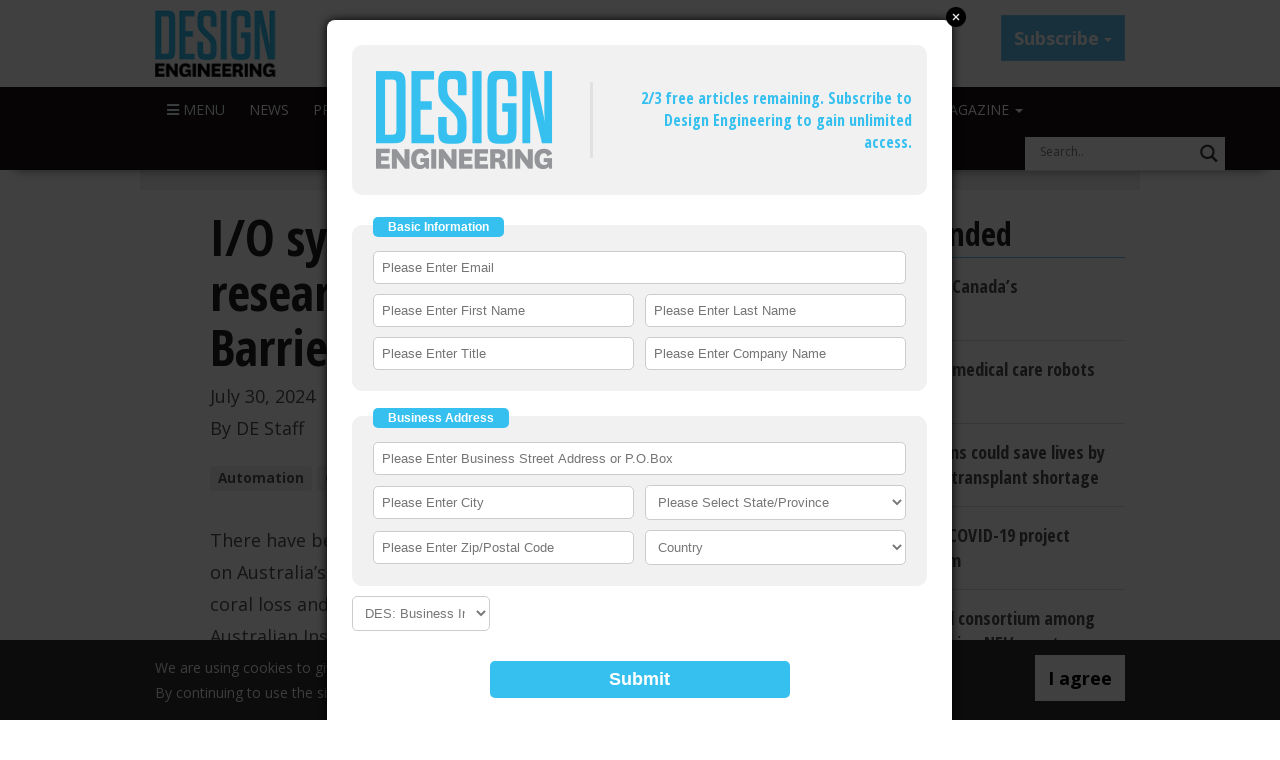

--- FILE ---
content_type: text/html; charset=UTF-8
request_url: https://www.design-engineering.com/features/i-o-system-supports-research-on-the-great-barrier-reef/
body_size: 61786
content:

<!doctype html>
<html lang="en-US" prefix="og: https://ogp.me/ns#">
<head>
<title>I/O System Supports Research On The Great Barrier Reef - Design Engineering</title>

	<meta charset="UTF-8" />
	<meta name="viewport" content="width=device-width, user-scalable=no, initial-scale=1.0, minimum-scale=1.0, maximum-scale=1.0">
	<meta http-equiv="X-UA-Compatible" content="IE=edge,chrome=1" />

	
	
    	        <link rel="icon" type="image/png" href="https://www.design-engineering.com/wp-content/uploads/2020/08/favicon.png" />
	    
	<link rel="profile" href="http://gmpg.org/xfn/11" />
	<link rel="pingback" href="https://www.design-engineering.com/xmlrpc.php" />

  



    
    
<!-- Search Engine Optimization by Rank Math PRO - https://rankmath.com/ -->
<meta name="description" content="There have been massive coral die-offs at the Great Barrier Reef on Australia’s eastern coast in recent years. To prevent further coral loss and prevent"/>
<meta name="robots" content="follow, index, max-snippet:-1, max-video-preview:-1, max-image-preview:large"/>
<link rel="canonical" href="https://www.design-engineering.com/features/i-o-system-supports-research-on-the-great-barrier-reef/" />
<meta property="og:locale" content="en_US" />
<meta property="og:type" content="article" />
<meta property="og:title" content="I/O system supports research on the Great Barrier Reef" />
<meta property="og:description" content="There have been massive coral die-offs at the Great Barrier Reef on Australia’s eastern coast in recent years. To prevent further coral loss and prevent" />
<meta property="og:url" content="https://www.design-engineering.com/features/i-o-system-supports-research-on-the-great-barrier-reef/" />
<meta property="og:site_name" content="Design Engineering" />
<meta property="article:tag" content="Great Barrier Reef" />
<meta property="article:tag" content="I/O" />
<meta property="article:tag" content="Weidmuller" />
<meta property="article:section" content="Automation" />
<meta property="og:updated_time" content="2024-07-30T11:08:13-04:00" />
<meta property="og:image" content="https://www.design-engineering.com/wp-content/uploads/2024/07/Weidmuller_AIMS_SeaSim-1024x682.jpg" />
<meta property="og:image:secure_url" content="https://www.design-engineering.com/wp-content/uploads/2024/07/Weidmuller_AIMS_SeaSim-1024x682.jpg" />
<meta property="og:image:width" content="550" />
<meta property="og:image:height" content="366" />
<meta property="og:image:alt" content="I/O system supports research on the Great Barrier Reef" />
<meta property="og:image:type" content="image/jpeg" />
<meta name="twitter:card" content="summary_large_image" />
<meta name="twitter:title" content="I/O System Supports Research On The Great Barrier Reef - Design Engineering" />
<meta name="twitter:description" content="There have been massive coral die-offs at the Great Barrier Reef on Australia’s eastern coast in recent years. To prevent further coral loss and prevent" />
<meta name="twitter:site" content="@design_eng_mag" />
<meta name="twitter:creator" content="@design_eng_mag" />
<meta name="twitter:image" content="https://www.design-engineering.com/wp-content/uploads/2024/07/Weidmuller_AIMS_SeaSim-1024x682.jpg" />
<script type="application/ld+json" class="rank-math-schema-pro">{"@context":"https://schema.org","@graph":[{"@type":"BreadcrumbList","@id":"https://www.design-engineering.com/features/i-o-system-supports-research-on-the-great-barrier-reef/#breadcrumb","itemListElement":[{"@type":"ListItem","position":"1","item":{"@id":"https://www.design-engineering.com","name":"Design Engineering"}},{"@type":"ListItem","position":"2","item":{"@id":"https://www.design-engineering.com/features/","name":"Features"}},{"@type":"ListItem","position":"3","item":{"@id":"https://www.design-engineering.com/category/automation/","name":"Automation"}},{"@type":"ListItem","position":"4","item":{"@id":"https://www.design-engineering.com/features/i-o-system-supports-research-on-the-great-barrier-reef/","name":"I/O system supports research on the Great Barrier Reef"}}]}]}</script>
<!-- /Rank Math WordPress SEO plugin -->

<link rel="alternate" type="application/rss+xml" title="Design Engineering &raquo; Feed" href="https://www.design-engineering.com/feed/" />
<script type="text/javascript" id="wpp-js" src="https://www.design-engineering.com/wp-content/plugins/wordpress-popular-posts/assets/js/wpp.min.js" data-sampling="0" data-sampling-rate="100" data-api-url="https://www.design-engineering.com/wp-json/wordpress-popular-posts" data-post-id="1004043366" data-token="0a0d822a62" data-lang="0" data-debug="0"></script>
<link rel="alternate" title="oEmbed (JSON)" type="application/json+oembed" href="https://www.design-engineering.com/wp-json/oembed/1.0/embed?url=https%3A%2F%2Fwww.design-engineering.com%2Ffeatures%2Fi-o-system-supports-research-on-the-great-barrier-reef%2F" />
<link rel="alternate" title="oEmbed (XML)" type="text/xml+oembed" href="https://www.design-engineering.com/wp-json/oembed/1.0/embed?url=https%3A%2F%2Fwww.design-engineering.com%2Ffeatures%2Fi-o-system-supports-research-on-the-great-barrier-reef%2F&#038;format=xml" />
<style id='wp-img-auto-sizes-contain-inline-css' type='text/css'>
img:is([sizes=auto i],[sizes^="auto," i]){contain-intrinsic-size:3000px 1500px}
/*# sourceURL=wp-img-auto-sizes-contain-inline-css */
</style>
<style id='wp-emoji-styles-inline-css' type='text/css'>

	img.wp-smiley, img.emoji {
		display: inline !important;
		border: none !important;
		box-shadow: none !important;
		height: 1em !important;
		width: 1em !important;
		margin: 0 0.07em !important;
		vertical-align: -0.1em !important;
		background: none !important;
		padding: 0 !important;
	}
/*# sourceURL=wp-emoji-styles-inline-css */
</style>
<link rel='stylesheet' id='wp-block-library-css' href='https://www.design-engineering.com/wp-includes/css/dist/block-library/style.min.css' type='text/css' media='all' />
<style id='global-styles-inline-css' type='text/css'>
:root{--wp--preset--aspect-ratio--square: 1;--wp--preset--aspect-ratio--4-3: 4/3;--wp--preset--aspect-ratio--3-4: 3/4;--wp--preset--aspect-ratio--3-2: 3/2;--wp--preset--aspect-ratio--2-3: 2/3;--wp--preset--aspect-ratio--16-9: 16/9;--wp--preset--aspect-ratio--9-16: 9/16;--wp--preset--color--black: #000000;--wp--preset--color--cyan-bluish-gray: #abb8c3;--wp--preset--color--white: #ffffff;--wp--preset--color--pale-pink: #f78da7;--wp--preset--color--vivid-red: #cf2e2e;--wp--preset--color--luminous-vivid-orange: #ff6900;--wp--preset--color--luminous-vivid-amber: #fcb900;--wp--preset--color--light-green-cyan: #7bdcb5;--wp--preset--color--vivid-green-cyan: #00d084;--wp--preset--color--pale-cyan-blue: #8ed1fc;--wp--preset--color--vivid-cyan-blue: #0693e3;--wp--preset--color--vivid-purple: #9b51e0;--wp--preset--gradient--vivid-cyan-blue-to-vivid-purple: linear-gradient(135deg,rgb(6,147,227) 0%,rgb(155,81,224) 100%);--wp--preset--gradient--light-green-cyan-to-vivid-green-cyan: linear-gradient(135deg,rgb(122,220,180) 0%,rgb(0,208,130) 100%);--wp--preset--gradient--luminous-vivid-amber-to-luminous-vivid-orange: linear-gradient(135deg,rgb(252,185,0) 0%,rgb(255,105,0) 100%);--wp--preset--gradient--luminous-vivid-orange-to-vivid-red: linear-gradient(135deg,rgb(255,105,0) 0%,rgb(207,46,46) 100%);--wp--preset--gradient--very-light-gray-to-cyan-bluish-gray: linear-gradient(135deg,rgb(238,238,238) 0%,rgb(169,184,195) 100%);--wp--preset--gradient--cool-to-warm-spectrum: linear-gradient(135deg,rgb(74,234,220) 0%,rgb(151,120,209) 20%,rgb(207,42,186) 40%,rgb(238,44,130) 60%,rgb(251,105,98) 80%,rgb(254,248,76) 100%);--wp--preset--gradient--blush-light-purple: linear-gradient(135deg,rgb(255,206,236) 0%,rgb(152,150,240) 100%);--wp--preset--gradient--blush-bordeaux: linear-gradient(135deg,rgb(254,205,165) 0%,rgb(254,45,45) 50%,rgb(107,0,62) 100%);--wp--preset--gradient--luminous-dusk: linear-gradient(135deg,rgb(255,203,112) 0%,rgb(199,81,192) 50%,rgb(65,88,208) 100%);--wp--preset--gradient--pale-ocean: linear-gradient(135deg,rgb(255,245,203) 0%,rgb(182,227,212) 50%,rgb(51,167,181) 100%);--wp--preset--gradient--electric-grass: linear-gradient(135deg,rgb(202,248,128) 0%,rgb(113,206,126) 100%);--wp--preset--gradient--midnight: linear-gradient(135deg,rgb(2,3,129) 0%,rgb(40,116,252) 100%);--wp--preset--font-size--small: 13px;--wp--preset--font-size--medium: 20px;--wp--preset--font-size--large: 36px;--wp--preset--font-size--x-large: 42px;--wp--preset--spacing--20: 0.44rem;--wp--preset--spacing--30: 0.67rem;--wp--preset--spacing--40: 1rem;--wp--preset--spacing--50: 1.5rem;--wp--preset--spacing--60: 2.25rem;--wp--preset--spacing--70: 3.38rem;--wp--preset--spacing--80: 5.06rem;--wp--preset--shadow--natural: 6px 6px 9px rgba(0, 0, 0, 0.2);--wp--preset--shadow--deep: 12px 12px 50px rgba(0, 0, 0, 0.4);--wp--preset--shadow--sharp: 6px 6px 0px rgba(0, 0, 0, 0.2);--wp--preset--shadow--outlined: 6px 6px 0px -3px rgb(255, 255, 255), 6px 6px rgb(0, 0, 0);--wp--preset--shadow--crisp: 6px 6px 0px rgb(0, 0, 0);}:where(.is-layout-flex){gap: 0.5em;}:where(.is-layout-grid){gap: 0.5em;}body .is-layout-flex{display: flex;}.is-layout-flex{flex-wrap: wrap;align-items: center;}.is-layout-flex > :is(*, div){margin: 0;}body .is-layout-grid{display: grid;}.is-layout-grid > :is(*, div){margin: 0;}:where(.wp-block-columns.is-layout-flex){gap: 2em;}:where(.wp-block-columns.is-layout-grid){gap: 2em;}:where(.wp-block-post-template.is-layout-flex){gap: 1.25em;}:where(.wp-block-post-template.is-layout-grid){gap: 1.25em;}.has-black-color{color: var(--wp--preset--color--black) !important;}.has-cyan-bluish-gray-color{color: var(--wp--preset--color--cyan-bluish-gray) !important;}.has-white-color{color: var(--wp--preset--color--white) !important;}.has-pale-pink-color{color: var(--wp--preset--color--pale-pink) !important;}.has-vivid-red-color{color: var(--wp--preset--color--vivid-red) !important;}.has-luminous-vivid-orange-color{color: var(--wp--preset--color--luminous-vivid-orange) !important;}.has-luminous-vivid-amber-color{color: var(--wp--preset--color--luminous-vivid-amber) !important;}.has-light-green-cyan-color{color: var(--wp--preset--color--light-green-cyan) !important;}.has-vivid-green-cyan-color{color: var(--wp--preset--color--vivid-green-cyan) !important;}.has-pale-cyan-blue-color{color: var(--wp--preset--color--pale-cyan-blue) !important;}.has-vivid-cyan-blue-color{color: var(--wp--preset--color--vivid-cyan-blue) !important;}.has-vivid-purple-color{color: var(--wp--preset--color--vivid-purple) !important;}.has-black-background-color{background-color: var(--wp--preset--color--black) !important;}.has-cyan-bluish-gray-background-color{background-color: var(--wp--preset--color--cyan-bluish-gray) !important;}.has-white-background-color{background-color: var(--wp--preset--color--white) !important;}.has-pale-pink-background-color{background-color: var(--wp--preset--color--pale-pink) !important;}.has-vivid-red-background-color{background-color: var(--wp--preset--color--vivid-red) !important;}.has-luminous-vivid-orange-background-color{background-color: var(--wp--preset--color--luminous-vivid-orange) !important;}.has-luminous-vivid-amber-background-color{background-color: var(--wp--preset--color--luminous-vivid-amber) !important;}.has-light-green-cyan-background-color{background-color: var(--wp--preset--color--light-green-cyan) !important;}.has-vivid-green-cyan-background-color{background-color: var(--wp--preset--color--vivid-green-cyan) !important;}.has-pale-cyan-blue-background-color{background-color: var(--wp--preset--color--pale-cyan-blue) !important;}.has-vivid-cyan-blue-background-color{background-color: var(--wp--preset--color--vivid-cyan-blue) !important;}.has-vivid-purple-background-color{background-color: var(--wp--preset--color--vivid-purple) !important;}.has-black-border-color{border-color: var(--wp--preset--color--black) !important;}.has-cyan-bluish-gray-border-color{border-color: var(--wp--preset--color--cyan-bluish-gray) !important;}.has-white-border-color{border-color: var(--wp--preset--color--white) !important;}.has-pale-pink-border-color{border-color: var(--wp--preset--color--pale-pink) !important;}.has-vivid-red-border-color{border-color: var(--wp--preset--color--vivid-red) !important;}.has-luminous-vivid-orange-border-color{border-color: var(--wp--preset--color--luminous-vivid-orange) !important;}.has-luminous-vivid-amber-border-color{border-color: var(--wp--preset--color--luminous-vivid-amber) !important;}.has-light-green-cyan-border-color{border-color: var(--wp--preset--color--light-green-cyan) !important;}.has-vivid-green-cyan-border-color{border-color: var(--wp--preset--color--vivid-green-cyan) !important;}.has-pale-cyan-blue-border-color{border-color: var(--wp--preset--color--pale-cyan-blue) !important;}.has-vivid-cyan-blue-border-color{border-color: var(--wp--preset--color--vivid-cyan-blue) !important;}.has-vivid-purple-border-color{border-color: var(--wp--preset--color--vivid-purple) !important;}.has-vivid-cyan-blue-to-vivid-purple-gradient-background{background: var(--wp--preset--gradient--vivid-cyan-blue-to-vivid-purple) !important;}.has-light-green-cyan-to-vivid-green-cyan-gradient-background{background: var(--wp--preset--gradient--light-green-cyan-to-vivid-green-cyan) !important;}.has-luminous-vivid-amber-to-luminous-vivid-orange-gradient-background{background: var(--wp--preset--gradient--luminous-vivid-amber-to-luminous-vivid-orange) !important;}.has-luminous-vivid-orange-to-vivid-red-gradient-background{background: var(--wp--preset--gradient--luminous-vivid-orange-to-vivid-red) !important;}.has-very-light-gray-to-cyan-bluish-gray-gradient-background{background: var(--wp--preset--gradient--very-light-gray-to-cyan-bluish-gray) !important;}.has-cool-to-warm-spectrum-gradient-background{background: var(--wp--preset--gradient--cool-to-warm-spectrum) !important;}.has-blush-light-purple-gradient-background{background: var(--wp--preset--gradient--blush-light-purple) !important;}.has-blush-bordeaux-gradient-background{background: var(--wp--preset--gradient--blush-bordeaux) !important;}.has-luminous-dusk-gradient-background{background: var(--wp--preset--gradient--luminous-dusk) !important;}.has-pale-ocean-gradient-background{background: var(--wp--preset--gradient--pale-ocean) !important;}.has-electric-grass-gradient-background{background: var(--wp--preset--gradient--electric-grass) !important;}.has-midnight-gradient-background{background: var(--wp--preset--gradient--midnight) !important;}.has-small-font-size{font-size: var(--wp--preset--font-size--small) !important;}.has-medium-font-size{font-size: var(--wp--preset--font-size--medium) !important;}.has-large-font-size{font-size: var(--wp--preset--font-size--large) !important;}.has-x-large-font-size{font-size: var(--wp--preset--font-size--x-large) !important;}
/*# sourceURL=global-styles-inline-css */
</style>

<style id='classic-theme-styles-inline-css' type='text/css'>
/*! This file is auto-generated */
.wp-block-button__link{color:#fff;background-color:#32373c;border-radius:9999px;box-shadow:none;text-decoration:none;padding:calc(.667em + 2px) calc(1.333em + 2px);font-size:1.125em}.wp-block-file__button{background:#32373c;color:#fff;text-decoration:none}
/*# sourceURL=/wp-includes/css/classic-themes.min.css */
</style>
<link rel='stylesheet' id='dashicons-css' href='https://www.design-engineering.com/wp-includes/css/dashicons.min.css' type='text/css' media='all' />
<style id='annex-webinars-feed-bs-inline-css' type='text/css'>
.webinar-page-list {
    float:left;
    border:1px solid #eee;
    padding:0;
    background:#fff;
    width:100%;
    display:flex;
    align-items:flex-start;
    gap:25px;
    margin-bottom:20px;
    text-decoration:none;
}

.webinar-thumb {
    flex:0 0 150px;
    aspect-ratio:16/9;
    overflow:hidden;
    border-radius:0;
}
.webinar-thumb img {
    width:100%;
    height:100%;
    object-fit:cover;
    display:block;
}

.webinar-page-list h5, .webinar-page-list h3, .webinar-page-list h4 {margin-top:0;margin-bottom: 5px;line-height: 1.2em;}
/*# sourceURL=annex-webinars-feed-bs-inline-css */
</style>
<link rel='stylesheet' id='mgl-css-css' href='https://www.design-engineering.com/wp-content/plugins/meow-gallery/app/style.min.css' type='text/css' media='all' />
<link rel='stylesheet' id='leaflet-css-css' href='https://www.design-engineering.com/wp-content/plugins/meow-lightbox/app/style.min.css' type='text/css' media='all' />
<link rel='stylesheet' id='wordpress-popular-posts-css-css' href='https://www.design-engineering.com/wp-content/plugins/wordpress-popular-posts/assets/css/wpp.css' type='text/css' media='all' />
<link rel='stylesheet' id='font-awesome-v4shim-css' href='https://www.design-engineering.com/wp-content/plugins/types/vendor/toolset/toolset-common/res/lib/font-awesome/css/v4-shims.css' type='text/css' media='screen' />
<link rel='stylesheet' id='font-awesome-css' href='https://www.design-engineering.com/wp-content/plugins/types/vendor/toolset/toolset-common/res/lib/font-awesome/css/all.css' type='text/css' media='screen' />
<link rel='stylesheet' id='magnific-css' href='https://www.design-engineering.com/wp-content/themes/strappress/css/magnific.css' type='text/css' media='all' />
<link rel='stylesheet' id='responsive-style-css' href='https://www.design-engineering.com/wp-content/themes/pubx-v2/style.css' type='text/css' media='all' />
<link rel='stylesheet' id='wpdreams-asl-basic-css' href='https://www.design-engineering.com/wp-content/plugins/ajax-search-lite/css/style.basic.css' type='text/css' media='all' />
<style id='wpdreams-asl-basic-inline-css' type='text/css'>

					div[id*='ajaxsearchlitesettings'].searchsettings .asl_option_inner label {
						font-size: 0px !important;
						color: rgba(0, 0, 0, 0);
					}
					div[id*='ajaxsearchlitesettings'].searchsettings .asl_option_inner label:after {
						font-size: 11px !important;
						position: absolute;
						top: 0;
						left: 0;
						z-index: 1;
					}
					.asl_w_container {
						width: 100%;
						margin: 5px 0px 0px 0px;
						min-width: 200px;
					}
					div[id*='ajaxsearchlite'].asl_m {
						width: 100%;
					}
					div[id*='ajaxsearchliteres'].wpdreams_asl_results div.resdrg span.highlighted {
						font-weight: bold;
						color: rgba(217, 49, 43, 1);
						background-color: rgba(238, 238, 238, 1);
					}
					div[id*='ajaxsearchliteres'].wpdreams_asl_results .results img.asl_image {
						width: 70px;
						height: 70px;
						object-fit: cover;
					}
					div[id*='ajaxsearchlite'].asl_r .results {
						max-height: none;
					}
					div[id*='ajaxsearchlite'].asl_r {
						position: absolute;
					}
				
						div.asl_r.asl_w.vertical .results .item::after {
							display: block;
							position: absolute;
							bottom: 0;
							content: '';
							height: 1px;
							width: 100%;
							background: #D8D8D8;
						}
						div.asl_r.asl_w.vertical .results .item.asl_last_item::after {
							display: none;
						}
					
/*# sourceURL=wpdreams-asl-basic-inline-css */
</style>
<link rel='stylesheet' id='wpdreams-asl-instance-css' href='https://www.design-engineering.com/wp-content/plugins/ajax-search-lite/css/style-underline.css' type='text/css' media='all' />
<link rel='stylesheet' id='wp-pagenavi-css' href='https://www.design-engineering.com/wp-content/plugins/wp-pagenavi/pagenavi-css.css' type='text/css' media='all' />
<script type="text/javascript" src="https://www.design-engineering.com/wp-includes/js/jquery/jquery.min.js" id="jquery-core-js"></script>
<script type="text/javascript" src="https://www.design-engineering.com/wp-includes/js/jquery/jquery-migrate.min.js" id="jquery-migrate-js"></script>
<script type="text/javascript" src="https://www.design-engineering.com/wp-content/plugins/annex-eprdcts-manager/js/script.js" id="annex_eprdcts_manager_scripts-js"></script>
<script type="text/javascript" src="https://www.design-engineering.com/wp-includes/js/dist/hooks.min.js" id="wp-hooks-js"></script>
<script type="text/javascript" src="https://www.design-engineering.com/wp-includes/js/dist/i18n.min.js" id="wp-i18n-js"></script>
<script type="text/javascript" id="wp-i18n-js-after">
/* <![CDATA[ */
wp.i18n.setLocaleData( { 'text direction\u0004ltr': [ 'ltr' ] } );
//# sourceURL=wp-i18n-js-after
/* ]]> */
</script>
<script type="text/javascript" id="mwl-build-js-js-extra">
/* <![CDATA[ */
var mwl_settings = {"api_url":"https://www.design-engineering.com/wp-json/meow-lightbox/v1/","rest_nonce":"0a0d822a62","plugin_url":"https://www.design-engineering.com/wp-content/plugins/meow-lightbox/app/","version":"1764987434","settings":{"rtf_slider_fix":false,"engine":"default","backdrop_opacity":85,"theme":"dark","flat_orientation":"below","orientation":"auto","selector":".entry-content, .gallery, .mgl-gallery, .wp-block-gallery,  .wp-block-image","selector_ahead":false,"deep_linking":false,"deep_linking_slug":"mwl","rendering_delay":300,"social_sharing":false,"social_sharing_facebook":true,"social_sharing_twitter":true,"social_sharing_pinterest":true,"separate_galleries":false,"disable_arrows_on_mobile":false,"animation_toggle":"none","animation_speed":"normal","low_res_placeholder":false,"wordpress_big_image":false,"right_click_protection":true,"magnification":true,"full_screen":true,"anti_selector":".blog, .archive, .emoji, .attachment-post-image, .no-lightbox","preloading":false,"download_link":false,"caption_source":"caption","caption_ellipsis":true,"exif":{"title":false,"caption":true,"camera":false,"lens":false,"date":false,"date_timezone":false,"shutter_speed":false,"aperture":false,"focal_length":false,"iso":false,"keywords":false,"metadata_toggle":false},"slideshow":{"enabled":false,"timer":3000},"map":{"enabled":false}}};
//# sourceURL=mwl-build-js-js-extra
/* ]]> */
</script>
<script type="text/javascript" src="https://www.design-engineering.com/wp-content/plugins/meow-lightbox/app/lightbox.js" id="mwl-build-js-js"></script>
<script type="text/javascript" src="https://www.design-engineering.com/wp-content/themes/strappress/js/responsive-modernizr.js" id="modernizr-js"></script>
<script type="text/javascript" src="https://www.design-engineering.com/wp-content/themes/strappress/js/magnific.min.js" id="magnific-js"></script>
<script type="text/javascript" src="https://www.design-engineering.com/wp-content/themes/strappress/js/jquery.isotope.min.js" id="isotope-script-js"></script>
<script type="text/javascript" src="https://www.design-engineering.com/wp-content/themes/strappress/js/bootstrap.js" id="bootstrap-script-js"></script>
<link rel="https://api.w.org/" href="https://www.design-engineering.com/wp-json/" /><link rel="EditURI" type="application/rsd+xml" title="RSD" href="https://www.design-engineering.com/xmlrpc.php?rsd" />
<link rel='shortlink' href='https://www.design-engineering.com/?p=1004043366' />
            <style id="wpp-loading-animation-styles">@-webkit-keyframes bgslide{from{background-position-x:0}to{background-position-x:-200%}}@keyframes bgslide{from{background-position-x:0}to{background-position-x:-200%}}.wpp-widget-block-placeholder,.wpp-shortcode-placeholder{margin:0 auto;width:60px;height:3px;background:#dd3737;background:linear-gradient(90deg,#dd3737 0%,#571313 10%,#dd3737 100%);background-size:200% auto;border-radius:3px;-webkit-animation:bgslide 1s infinite linear;animation:bgslide 1s infinite linear}</style>
                <script type="text/javascript">
    // <![CDATA[
    jQuery(document).ready(function($){
        $("a[rel='magnific']").magnificPopup({
                type:'image'
        });
    });  
    // ]]>
    </script>
<!-- Custom CSS -->
<style type="text/css">
body{background-image: none;}header { background: ;}.navbar-brand { font-weight: normal; }.navbar-nav > li > a, .dropdown-menu > li > a { font-weight: normal; }
</style>				<link rel="preconnect" href="https://fonts.gstatic.com" crossorigin />
				<link rel="preload" as="style" href="//fonts.googleapis.com/css?family=Open+Sans&display=swap" />
								<link rel="stylesheet" href="//fonts.googleapis.com/css?family=Open+Sans&display=swap" media="all" />
				<script type="text/javascript" id="google_gtagjs" src="https://www.googletagmanager.com/gtag/js?id=G-HN8E8QD53G" async="async"></script>
<script type="text/javascript" id="google_gtagjs-inline">
/* <![CDATA[ */
window.dataLayer = window.dataLayer || [];function gtag(){dataLayer.push(arguments);}gtag('js', new Date());gtag('config', 'G-HN8E8QD53G', {} );
/* ]]> */
</script>
		<style type="text/css" id="wp-custom-css">
			#div-gpt-ad-1587474480357-0
{
background-color:#EFEFEF;
	padding-top: 0px!important;
  padding-bottom: 0px!important;

}

#div-gpt-ad-1733173798519-0{
	padding-top: 0px!important;
  padding-bottom: 4px!important;
}

#div-gpt-ad-1680205143387-0{
	padding-top: 0px!important;
  padding-bottom: 10px!important;
}

.p-x-50 {
    padding-left: 15px;
    padding-right: 15px;
}

/* Desktop and up */
@media (min-width: 768px) {
    .p-x-50 {
        padding-left: 50px;
        padding-right: 50px;
    }
}		</style>
		<style>
.ai-viewports                 {--ai: 1;}
.ai-viewport-3                { display: none !important;}
.ai-viewport-2                { display: none !important;}
.ai-viewport-1                { display: inherit !important;}
.ai-viewport-0                { display: none !important;}
@media (min-width: 768px) and (max-width: 1298px) {
.ai-viewport-1                { display: none !important;}
.ai-viewport-2                { display: inherit !important;}
}
@media (max-width: 767px) {
.ai-viewport-1                { display: none !important;}
.ai-viewport-3                { display: inherit !important;}
}
.ai-rotate {position: relative;}
.ai-rotate-hidden {visibility: hidden;}
.ai-rotate-hidden-2 {position: absolute; top: 0; left: 0; width: 100%; height: 100%;}
.ai-list-data, .ai-ip-data, .ai-filter-check, .ai-fallback, .ai-list-block, .ai-list-block-ip, .ai-list-block-filter {visibility: hidden; position: absolute; width: 50%; height: 1px; top: -1000px; z-index: -9999; margin: 0px!important;}
.ai-list-data, .ai-ip-data, .ai-filter-check, .ai-fallback {min-width: 1px;}
.ai-close {position: relative;}
.ai-close-button {position: absolute; top: -11px; right: -11px; width: 24px; height: 24px; background: url(https://www.design-engineering.com/wp-content/plugins/ad-inserter-pro/css/images/close-button.png) no-repeat center center; cursor: pointer; z-index: 9; display: none;}
.ai-close-show {display: block;}
.ai-close-left {right: unset; left: -11px;}
.ai-close-bottom {top: unset; bottom: -10px;}
.ai-close-none {visibility: hidden;}
.code-block-d41d8cd98f00b204e9800998ecf8427e {}
.code-block-dc0c740d52a4e76a79d513a9490e48ef {margin: 0px auto; text-align: center; display: block; clear: both;}
.code-block-c63036740e3354b3c4dd80523286429c {margin: 0px 0; clear: both;}
.code-block-90acd66f8a0f9b88df0518b18a3d3804 {position: fixed; z-index: 9995; height: 70px; bottom: 0px; text-align: center; left: 50%; transform: translate(-50%);}
.code-block-center {margin: 8px auto; text-align: center; display: block; clear: both;}
.code-block- {}
.code-block-e928e9d181a304cb22b300cbe33549c7 {position: fixed; z-index: -2; left: 0px; width: 100%; height: 100%; background-size: 100% 100%;}
.code-block-b6a507dbbe26e0d815ba9675cab2e88d {margin: 8px auto; text-align: center; display: block; clear: both;}
.code-block-default {margin: 8px 0; clear: both;}
.ai-close-fit {width: fit-content; width: -moz-fit-content;}
</style>
 

	<!--[if IE 7]>
	  <link rel="stylesheet" href="/css/font-awesome-ie7.min.css">
	<![endif]-->

	
	<!-- HTML5 shim and Respond.js IE8 support of HTML5 elements and media queries -->
	<!--[if lt IE 9]>
	  <script src="https://oss.maxcdn.com/libs/html5shiv/3.7.0/html5shiv.js"></script>
	  <script src="https://oss.maxcdn.com/libs/respond.js/1.3.0/respond.min.js"></script>
	<![endif]-->
	
	
	<!-- Ad include -->

<!-- dfp start -->


	<script async src="https://securepubads.g.doubleclick.net/tag/js/gpt.js"></script>

<!-- set up possible target types -->
			
<!-- end set up--> 

	<!-- refreshes browser on device orientation -->
	<script> 
	window.onorientationchange = function()
{
   window.location.reload();
}</script>
	<!-- end set up--> 

	<!-- NEW Scripts for Ads to refresh based on browser width -->
	
<script>
window.googletag = window.googletag || { cmd: [] };

// ---- Unified Resize Engine ----
(function() {
    let initialWidth = window.innerWidth;
    function browserResize() {
        const newWidth = window.innerWidth;
        const breakpoints = [300, 769, 975, 990, 1300, 1500]; // all used thresholds
        let crossed = breakpoints.some(bp => (initialWidth < bp && newWidth >= bp) || (initialWidth >= bp && newWidth < bp));
        if (crossed) {
            initialWidth = newWidth;
            googletag.cmd.push(function() {
                // Refresh only the 10 sections
                googletag.pubads().refresh([
                    TopWelcome, TopWelcomeBAR, TopBillboard, TopLeaderboard,
                    WallPaper1, WallPaper2, MobileBottom, 
                    ArticleBillboard, ArticleVid1, ArticleVid2, HomeInter
                ]);
            });
        }
    }

    if (window.addEventListener) {
        window.addEventListener("resize", browserResize);
    } else if (window.attachEvent) {
        window.attachEvent("onresize", browserResize);
    }
})();
</script>

	
	<script>
googletag.cmd.push(function() {
    // ---- Size Mappings ----
    const wallmobilemap = googletag.sizeMapping()
        .addSize([1300,0], [])
        .addSize([0,0], [[300,50],[320,50]])
       .build();

    const leadermap1 = googletag.sizeMapping()
        .addSize([769,0], ['fluid',[728,90]])
        .addSize([0,0], [[300,50],[320,50]])
        .build();

    const articlebillmap = googletag.sizeMapping()
        .addSize([769,0], ['fluid',[970,250]])
        .addSize([0,0], [[300,250],[300,600]])
        .build();

    const articlevid1 = googletag.sizeMapping()
        .addSize([1500,0], ['fluid',[860,480]])
        .addSize([700,0], ['fluid',[640,480]])
        .addSize([0,0], ['fluid',[400,300]])
        .build();

    const articlevid2 = googletag.sizeMapping()
        .addSize([1500,0], ['fluid',[860,480]])
        .addSize([700,0], ['fluid',[640,480]])
        .addSize([0,0], ['fluid',[400,300]])
        .build();

    const wallrightmap = googletag.sizeMapping()
        .addSize([1300,0], [[550,683]])
        .addSize([0,0], [])
        .build();

    const wallleftmap = googletag.sizeMapping()
        .addSize([1300,0], [[550,684]])
        .addSize([0,0], [])
        .build();

    const billboardtop = googletag.sizeMapping()
        .addSize([990,0], ['fluid',[728,90],[970,250],[970,60],[1800,450]])
        .addSize([0,0], ['fluid',[320,50],[300,50],[320,150]])
        .build();

    const welcome = googletag.sizeMapping()
        .addSize([990,0], ['fluid',[728,90],[1000,90]])
        .addSize([0,0], ['fluid',[320,50],[300,50],[320,150]])
        .build();

    const welcomebar = googletag.sizeMapping()
        .addSize([990,0], ['fluid',[4000,100]])
        .addSize([0,0], ['fluid',[4000,100]])
        .build();
        
    
                            
	 const homeinter = googletag.sizeMapping()
        .addSize([1500,0], ['fluid', [1200,1000]])
        .addSize([1300,0], ['fluid', [850,1000]])
        .addSize([990,0], ['fluid', [850,1000]])
        .addSize([0,0], ['fluid', [850,1000]])
        .build();
		   					
		   					
  

   

    // ---- Slot Definitions ----
    TopWelcome = googletag.defineSlot('/17493223/AN_WelcomeTop', ['fluid',[300,50],[320,50],[728,90],[1000,90]], 'div-gpt-ad-1680205143387-0')
        .defineSizeMapping(welcome)
        .addService(googletag.pubads());

    TopWelcomeBAR = googletag.defineSlot('/17493223/Top_ADback_Desktop', ['fluid',[4000,100]], 'div-gpt-ad-1733173798519-0')
       .defineSizeMapping(welcomebar)
     .addService(googletag.pubads());

    TopBillboard = googletag.defineSlot('/17493223/AN_TOP_Leaderboard_Special', [[300,50],[320,50],[320,150],[728,90],[970,60],[970,250],[1800,450],'fluid'], 'div-gpt-ad-1587474480357-0')
        .defineSizeMapping(billboardtop)
        .addService(googletag.pubads());

    TopLeaderboard = googletag.defineSlot('/17493223/AN_LeaderBoard_728x90', ['fluid',[300,50],[320,50],[728,90]], 'div-gpt-ad-1452016996062-15')
        .defineSizeMapping(leadermap1)
        .addService(googletag.pubads());

    WallPaper1 = googletag.defineSlot('/17493223/AN_WallAdLeft_550x684', [[550,684]], 'div-gpt-ad-1451581644708-28')
        .defineSizeMapping(wallleftmap)
        .addService(googletag.pubads());

    WallPaper2 = googletag.defineSlot('/17493223/AN_WallAdRight_550x684', [[550,683]], 'div-gpt-ad-1467126364434-0')
        .defineSizeMapping(wallrightmap)
        .addService(googletag.pubads());

    MobileBottom = googletag.defineSlot('/17493223/AN_MobileBannerC_300x50', ['fluid',[300,50],[320,50],[970,90]], 'div-gpt-ad-1508955939021-0')
        .defineSizeMapping(wallmobilemap)
        .addService(googletag.pubads());
        

    ArticleBillboard = googletag.defineSlot('/17493223/An_Billboard_970x250', [[300,250],[300,600],[970,250],'fluid'], 'div-gpt-ad-1547760826902-0')
        .defineSizeMapping(articlebillmap)
        .addService(googletag.pubads());

    ArticleVid1 = googletag.defineSlot('/17493223/AN_VideoAd', [[400,300],[640,480],[860,480],'fluid'], 'div-gpt-ad-1572984089226-0')
        .defineSizeMapping(articlevid1)
        .addService(googletag.pubads());

    ArticleVid2 = googletag.defineSlot('/17493223/AN_VideoAd_Article2', [[400,300],[640,480],[860,480],'fluid'], 'div-gpt-ad-1643133084987-0')
        .defineSizeMapping(articlevid2)
        .addService(googletag.pubads());

    HomeInter = googletag.defineSlot('/17493223/AN_750x1300_interHOME', [[970,250],[850,1000],[350,1000],[300,600],[728,90],[1200,1000],'fluid'], 'div-gpt-ad-1638203319690-0')
        .defineSizeMapping(homeinter)
        .addService(googletag.pubads());

    // ---- Other slots (BigBoxes, Specs, Tracker, Backgrounds, etc.) ----
    
    googletag.defineSlot('/17493223/AN_1x1_Tracker', [[2,2],'fluid'], 'div-gpt-ad-1479396621571-0').addService(googletag.pubads());
    
    		//googletag.defineSlot('/17493223/AN_MobileBannerC_300x50', ['fluid',[300,50],[320,50],[970,90]], 'div-gpt-ad-1508955939021-0').addService(googletag.pubads());

    
    googletag.defineSlot('/17493223/AN_BigBox1_300x250', [[300,250],[300,600],[2,2],'fluid'], 'div-gpt-ad-1452016996062-0').addService(googletag.pubads());
    googletag.defineSlot('/17493223/AN_BigBox2_300x250', [[300,250],[300,600],[2,2],'fluid'], 'div-gpt-ad-1451581644708-5').addService(googletag.pubads());
    googletag.defineSlot('/17493223/AN_BigBox3_300x250', [[300,250],[300,600],[2,2],'fluid'], 'div-gpt-ad-1451581644708-6').addService(googletag.pubads());
    googletag.defineSlot('/17493223/AN_BigBox4_300x250', [[300,250],[300,600],[2,2],'fluid'], 'div-gpt-ad-1451581644708-7').addService(googletag.pubads());
    googletag.defineSlot('/17493223/AN_BigBox5_300x250', [[300,250],[300,600],[2,2],'fluid'], 'div-gpt-ad-1451581644708-8').addService(googletag.pubads());
    googletag.defineSlot('/17493223/AN_BigBox6_300x250', [[300,250],[300,600],[2,2],'fluid'], 'div-gpt-ad-1451581644708-9').addService(googletag.pubads());
    googletag.defineSlot('/17493223/AN_BigBox7_300x250', [[300,250],[300,600],[2,2],'fluid'], 'div-gpt-ad-1472477157620-0').addService(googletag.pubads());
    googletag.defineSlot('/17493223/AN_BigBox8_300x250', [[300,250],[300,600],[2,2],'fluid'], 'div-gpt-ad-1488377939751-0').addService(googletag.pubads());

    googletag.defineSlot('/17493223/Z_Back_ColourUnit', [[2300,1280],'fluid'], 'div-gpt-ad-1452615684922-0').addService(googletag.pubads());
    googletag.defineSlot('/17493223/Ad_Full_Image_Background', [[2300,1300],'fluid'], 'div-gpt-ad-1733246488968-0').addService(googletag.pubads());
    		googletag.defineSlot('/17493223/AN_TakOverBottom_970x60/AN_TakeOverBottom_BACK', [[2290, 100], ['fluid']], 'div-gpt-ad-1728328115538-0').addService(googletag.pubads());
    		googletag.defineSlot('/17493223/AN_TakOverBottom_970x60', ['fluid', [1300, 70]], 'div-gpt-ad-1451581644708-22').addService(googletag.pubads());

    
    googletag.defineSlot('/17493223/E-AN_SBigBox1_630x250', [630,250], 'div-gpt-ad-1481570981219-14').addService(googletag.pubads());
    googletag.defineSlot('/17493223/E-AN_SBigBox2_630x250', [630,250], 'div-gpt-ad-1481570981219-15').addService(googletag.pubads());
    
    googletag.defineSlot('/17493223/AN_BigBoxSPEC1_300x250', [[300,250],[300,600],[2,2],'fluid'], 'div-gpt-ad-1651249029095-0').addService(googletag.pubads());

    googletag.defineSlot('/17493223/AN_BigBoxSPEC1_300x250/AN_BigBoxBG_300x250_A', [[300,600],[300,250]], 'div-gpt-ad-1696443162754-0').addService(googletag.pubads());
    googletag.defineSlot('/17493223/AN_BigBoxSPEC1_300x250/AN_BigBoxBG_300x250_B', [[300,600],[300,250]], 'div-gpt-ad-1696443301193-0').addService(googletag.pubads());
    googletag.defineSlot('/17493223/AN_BigBoxSPEC1_300x250/AN_BigBoxBG_300x250_C', [[300,250],[300,600],'fluid'], 'div-gpt-ad-1696444098120-0').addService(googletag.pubads());
    googletag.defineSlot('/17493223/AN_BigBoxSPEC1_300x250/AN_BigBoxBG_300x250_D', [[300,600],'fluid',[300,250]], 'div-gpt-ad-1696444350321-0').addService(googletag.pubads());
   googletag.defineSlot('/17493223/AN_BigBoxSPEC1_300x250/AN_BigBoxBG_300x250_E', [[300,250],[300,600],'fluid'], 'div-gpt-ad-1696444451467-0').addService(googletag.pubads());

        
       
	    
	  			googletag.pubads().setTargeting('PageTag',[',great-barrier-reef,io,weidmuller']); 
      googletag.pubads().setTargeting('SiteCategory',['automation,general,sustainability,features,i-o-system-supports-research-o']); 
      googletag.pubads().setTargeting('SiteTopic',['']);       
				
		googletag.pubads().setTargeting('Target_URL',['/features/i-o-system-supports-research-o']);      
	    googletag.pubads().setTargeting('Site_Tag', ['DesignEngineering,AllSites']);

	    googletag.pubads().collapseEmptyDivs();
		googletag.pubads().setCentering(true);
		googletag.pubads().addEventListener('slotRenderEnded', function(event) {
			  var slot = event.slot;
		      if (slot.getSlotElementId() === "div-gpt-ad-1638203319690-0") {
		        // Slot specific logic.
		        adRemoveFixed('#div-gpt-ad-1638203319690-0',event.size[1]);
		       	// console.log(event.size[0]);
		      }
	      });
	  
       googletag.pubads().enableSingleRequest();
    googletag.enableServices();  


	  });
	</script>

	<!-- dfp end -->
<!-- Ad include end-->



	<!-- needed for sharign buttons -->
	<!-- twitter -->
	<script>!function(d,s,id){var js,fjs=d.getElementsByTagName(s)[0],p=/^http:/.test(d.location)?'http':'https';if(!d.getElementById(id)){js=d.createElement(s);js.id=id;js.src=p+'://platform.twitter.com/widgets.js';fjs.parentNode.insertBefore(js,fjs);}}(document, 'script', 'twitter-wjs');</script>

	<!-- facebook -->
	<div id="fb-root"></div>
	<script>(function(d, s, id) {
	  var js, fjs = d.getElementsByTagName(s)[0];
	  if (d.getElementById(id)) return;
	  js = d.createElement(s); js.id = id;
	  js.src = "//connect.facebook.net/en_US/sdk.js#xfbml=1&appId=761779333850340&version=v2.0";
	  fjs.parentNode.insertBefore(js, fjs);
	}(document, 'script', 'facebook-jssdk'));</script>

 <!-- safari fix for overlap to wallad link  -->

<style>
#InterAdspot
{
		clip-path: inset(0% 13% 0% 13%)!important; 

overflow: hidden;
}


@media (max-width: 1499px) {

#InterAdspot
{
		clip-path: inset(0% 10% 0% 10%)!important; 

overflow: hidden;
}

}

</style>






	<!-- Google Tag Manager -->
	<script>(function(w,d,s,l,i){w[l]=w[l]||[];w[l].push({'gtm.start':
	new Date().getTime(),event:'gtm.js'});var f=d.getElementsByTagName(s)[0],
	j=d.createElement(s),dl=l!='dataLayer'?'&l='+l:'';j.async=true;j.src=
	'https://www.googletagmanager.com/gtm.js?id='+i+dl;f.parentNode.insertBefore(j,f);
	})(window,document,'script','dataLayer','GTM-PN3FV3F');</script>
	<!-- End Google Tag Manager -->

    
<link rel='stylesheet' id='yarppRelatedCss-css' href='https://www.design-engineering.com/wp-content/plugins/yet-another-related-posts-plugin/style/related.css' type='text/css' media='all' />
</head>

<body class="wp-singular features-template-default single single-features postid-1004043366 wp-theme-strappress wp-child-theme-pubx-v2" >

<!-- Google Tag Manager (noscript) -->
<noscript><iframe src="https://www.googletagmanager.com/ns.html?id=GTM-PN3FV3F"
height="0" width="0" style="display:none;visibility:hidden"></iframe></noscript>
<!-- End Google Tag Manager (noscript) -->

	
         
        <div class="navbar header-shadow">


 <div style="width:100%;padding: 0px 0; ">
    
     <!-- /17493223/AN_WelcomeTop   -->
      <div class='code-block code-block-d41d8cd98f00b204e9800998ecf8427e code-block-1 code-block-welcomer-top-ad'>
                       <!-- welcome ad-->
 <div id="topWad" class="topWad" >
<div id='div-gpt-ad-1680205143387-0' class="">
              <script>
                googletag.cmd.push(function() { googletag.display('div-gpt-ad-1680205143387-0'); });
              </script>
            </div>  </div>
            
          
        <!-- welcome bar -->
            <div id="topbackbar" class="topbackbar" >

<!-- /17493223/Top_ADback_Desktop -->
<div id='div-gpt-ad-1733173798519-0' >
  <script>
    googletag.cmd.push(function() { googletag.display('div-gpt-ad-1733173798519-0'); });
  </script>
</div></div>
             </div>
    <!-- Ad inserter above over this below  
     
			<div id='div-gpt-ad-1680205143387-0' class="hide center-block text-center">
              <script>
                googletag.cmd.push(function() { googletag.display('div-gpt-ad-1680205143387-0'); });
              </script>
            </div>
    </div>
  
    -->
     

<div class="topbox headerad">     

           <!-- /17493223/AN_TOP_Leaderboard_Special -->
           
           <div class='code-block code-block-dc0c740d52a4e76a79d513a9490e48ef code-block-2 code-block-top-billboard'>
<!-- TopBillboard -->
            <div id='div-gpt-ad-1587474480357-0' class="center-block text-center">
              <script>
                googletag.cmd.push(function() { googletag.display('div-gpt-ad-1587474480357-0'); });
              </script>
            </div></div>
           
            <!-- Ad inserter above over this below  
            <div id='div-gpt-ad-1587474480357-0' class="hide center-block text-center">
              <script>
                googletag.cmd.push(function() { googletag.display('div-gpt-ad-1587474480357-0'); });
              </script>
            </div>
-->
        </div>
     
        
        <div class="logo-and-nav">
            <div class="navbar navbar-default navbar">                                    
                <div class="container">                    
                    <div class="logo">                                            
                        <a href="https://www.design-engineering.com/" title="Design Engineering" rel="home">
                           	<img src="https://www.design-engineering.com/wp-content/uploads/2020/08/design-eng-web-logo.png" alt="Design Engineering" class="img-resposnive"/>
                        </a>                                                                        
                    </div>                      
                    
                      <!-- Single button -->
                    <div class="btn-group hidden-xs pull-right" style="margin-top:15px;">
                      <button type="button" class="btn btn-primary dropdown-toggle" data-toggle="dropdown" aria-haspopup="true" aria-expanded="false">
                        <strong>Subscribe</strong> <span class="caret"></span>
                      </button>
                      <ul class="dropdown-menu">
                        <li><a class="dropdown-item" href="https://annex.dragonforms.com/loading.do?omedasite=DES_new" target="_blank">Magazine + Enews</a></li>
                        <li><a class="dropdown-item" href="https://annex.dragonforms.com/loading.do?omedasite=DES_prefsnew" target="_blank">Enews</a></li>
                      </ul>
                    </div>


                    <!-- Single button mobile -->
                    <div class="btn-group visible-xs pull-right">
                      <button type="button" class="dropdowndsmall btn btn-primary dropdown-toggle" data-toggle="dropdown" aria-haspopup="true" aria-expanded="false">
                        <strong>Subscribe</strong> <span class="caret"></span>
                      </button>
                      <ul class="dropdown-menu">
                        <li><a class="dropdown-item" href="https://annex.dragonforms.com/loading.do?omedasite=DES_new" target="_blank">Magazine + Enews</a></li>
                        <li><a class="dropdown-item" href="https://annex.dragonforms.com/loading.do?omedasite=DES_prefsnew" target="_blank">ENews</a></li>                    
                      </ul>
                    </div>            
                   
                </div>
            </div>            

            <nav class="navbar navbar-inverse">                            
                <div class="container">   <!-- mobile search -->
          <div class="xvisible-xs xvisible-s msearch1" style="">
                                <div class="asl_w_container asl_w_container_1" data-id="1" data-instance="1">
	<div id='ajaxsearchlite1'
		data-id="1"
		data-instance="1"
		class="asl_w asl_m asl_m_1 asl_m_1_1">
		<div class="probox">

	
	<div class='prosettings' style='display:none;' data-opened=0>
				<div class='innericon'>
			<svg version="1.1" xmlns="http://www.w3.org/2000/svg" xmlns:xlink="http://www.w3.org/1999/xlink" x="0px" y="0px" width="22" height="22" viewBox="0 0 512 512" enable-background="new 0 0 512 512" xml:space="preserve">
					<polygon transform = "rotate(90 256 256)" points="142.332,104.886 197.48,50 402.5,256 197.48,462 142.332,407.113 292.727,256 "/>
				</svg>
		</div>
	</div>

	
	
	<div class='proinput'>
		<form role="search" action='#' autocomplete="off"
				aria-label="Search form">
			<input aria-label="Search input"
					type='search' class='orig'
					tabindex="0"
					name='phrase'
					placeholder='Search..'
					value=''
					autocomplete="off"/>
			<input aria-label="Search autocomplete input"
					type='text'
					class='autocomplete'
					tabindex="-1"
					name='phrase'
					value=''
					autocomplete="off" disabled/>
			<input type='submit' value="Start search" style='width:0; height: 0; visibility: hidden;'>
		</form>
	</div>

	
	
	<button class='promagnifier' tabindex="0" aria-label="Search magnifier button">
				<span class='innericon' style="display:block;">
			<svg version="1.1" xmlns="http://www.w3.org/2000/svg" xmlns:xlink="http://www.w3.org/1999/xlink" x="0px" y="0px" width="22" height="22" viewBox="0 0 512 512" enable-background="new 0 0 512 512" xml:space="preserve">
					<path d="M460.355,421.59L353.844,315.078c20.041-27.553,31.885-61.437,31.885-98.037
						C385.729,124.934,310.793,50,218.686,50C126.58,50,51.645,124.934,51.645,217.041c0,92.106,74.936,167.041,167.041,167.041
						c34.912,0,67.352-10.773,94.184-29.158L419.945,462L460.355,421.59z M100.631,217.041c0-65.096,52.959-118.056,118.055-118.056
						c65.098,0,118.057,52.959,118.057,118.056c0,65.096-52.959,118.056-118.057,118.056C153.59,335.097,100.631,282.137,100.631,217.041
						z"/>
				</svg>
		</span>
	</button>

	
	
	<div class='proloading'>

		<div class="asl_loader"><div class="asl_loader-inner asl_simple-circle"></div></div>

			</div>

			<div class='proclose'>
			<svg version="1.1" xmlns="http://www.w3.org/2000/svg" xmlns:xlink="http://www.w3.org/1999/xlink" x="0px"
				y="0px"
				width="12" height="12" viewBox="0 0 512 512" enable-background="new 0 0 512 512"
				xml:space="preserve">
				<polygon points="438.393,374.595 319.757,255.977 438.378,137.348 374.595,73.607 255.995,192.225 137.375,73.622 73.607,137.352 192.246,255.983 73.622,374.625 137.352,438.393 256.002,319.734 374.652,438.378 "/>
			</svg>
		</div>
	
	
</div>	</div>
	<div class='asl_data_container' style="display:none !important;">
		<div class="asl_init_data wpdreams_asl_data_ct"
	style="display:none !important;"
	id="asl_init_id_1"
	data-asl-id="1"
	data-asl-instance="1"
	data-settings="{&quot;homeurl&quot;:&quot;https:\/\/www.design-engineering.com\/&quot;,&quot;resultstype&quot;:&quot;vertical&quot;,&quot;resultsposition&quot;:&quot;hover&quot;,&quot;itemscount&quot;:4,&quot;charcount&quot;:0,&quot;highlight&quot;:false,&quot;highlightWholewords&quot;:true,&quot;singleHighlight&quot;:false,&quot;scrollToResults&quot;:{&quot;enabled&quot;:false,&quot;offset&quot;:0},&quot;resultareaclickable&quot;:1,&quot;autocomplete&quot;:{&quot;enabled&quot;:true,&quot;lang&quot;:&quot;en&quot;,&quot;trigger_charcount&quot;:0},&quot;mobile&quot;:{&quot;menu_selector&quot;:&quot;#menu-toggle&quot;},&quot;trigger&quot;:{&quot;click&quot;:&quot;results_page&quot;,&quot;click_location&quot;:&quot;same&quot;,&quot;update_href&quot;:false,&quot;return&quot;:&quot;results_page&quot;,&quot;return_location&quot;:&quot;same&quot;,&quot;facet&quot;:true,&quot;type&quot;:true,&quot;redirect_url&quot;:&quot;?s={phrase}&quot;,&quot;delay&quot;:300},&quot;animations&quot;:{&quot;pc&quot;:{&quot;settings&quot;:{&quot;anim&quot;:&quot;fadedrop&quot;,&quot;dur&quot;:300},&quot;results&quot;:{&quot;anim&quot;:&quot;fadedrop&quot;,&quot;dur&quot;:300},&quot;items&quot;:&quot;voidanim&quot;},&quot;mob&quot;:{&quot;settings&quot;:{&quot;anim&quot;:&quot;fadedrop&quot;,&quot;dur&quot;:300},&quot;results&quot;:{&quot;anim&quot;:&quot;fadedrop&quot;,&quot;dur&quot;:300},&quot;items&quot;:&quot;voidanim&quot;}},&quot;autop&quot;:{&quot;state&quot;:true,&quot;phrase&quot;:&quot;&quot;,&quot;count&quot;:&quot;1&quot;},&quot;resPage&quot;:{&quot;useAjax&quot;:false,&quot;selector&quot;:&quot;#main&quot;,&quot;trigger_type&quot;:true,&quot;trigger_facet&quot;:true,&quot;trigger_magnifier&quot;:false,&quot;trigger_return&quot;:false},&quot;resultsSnapTo&quot;:&quot;left&quot;,&quot;results&quot;:{&quot;width&quot;:&quot;auto&quot;,&quot;width_tablet&quot;:&quot;auto&quot;,&quot;width_phone&quot;:&quot;auto&quot;},&quot;settingsimagepos&quot;:&quot;right&quot;,&quot;closeOnDocClick&quot;:true,&quot;overridewpdefault&quot;:false,&quot;override_method&quot;:&quot;get&quot;}"></div>
	<div id="asl_hidden_data">
		<svg style="position:absolute" height="0" width="0">
			<filter id="aslblur">
				<feGaussianBlur in="SourceGraphic" stdDeviation="4"/>
			</filter>
		</svg>
		<svg style="position:absolute" height="0" width="0">
			<filter id="no_aslblur"></filter>
		</svg>
	</div>
	</div>

	<div id='ajaxsearchliteres1'
	class='vertical wpdreams_asl_results asl_w asl_r asl_r_1 asl_r_1_1'>

	
	<div class="results">

		
		<div class="resdrg">
		</div>

		
	</div>

	
	
</div>

	<div id='__original__ajaxsearchlitesettings1'
		data-id="1"
		class="searchsettings wpdreams_asl_settings asl_w asl_s asl_s_1">
		<form name='options'
		aria-label="Search settings form"
		autocomplete = 'off'>

	
	
	<input type="hidden" name="filters_changed" style="display:none;" value="0">
	<input type="hidden" name="filters_initial" style="display:none;" value="1">

	<div class="asl_option_inner hiddend">
		<input type='hidden' name='qtranslate_lang' id='qtranslate_lang'
				value='0'/>
	</div>

	
	
	<fieldset class="asl_sett_scroll">
		<legend style="display: none;">Generic selectors</legend>
		<div class="asl_option hiddend" tabindex="0">
			<div class="asl_option_inner">
				<input type="checkbox" value="exact"
						aria-label="Exact matches only"
						name="asl_gen[]" />
				<div class="asl_option_checkbox"></div>
			</div>
			<div class="asl_option_label">
				Exact matches only			</div>
		</div>
		<div class="asl_option hiddend" tabindex="0">
			<div class="asl_option_inner">
				<input type="checkbox" value="title"
						aria-label="Search in title"
						name="asl_gen[]"  checked="checked"/>
				<div class="asl_option_checkbox"></div>
			</div>
			<div class="asl_option_label">
				Search in title			</div>
		</div>
		<div class="asl_option hiddend" tabindex="0">
			<div class="asl_option_inner">
				<input type="checkbox" value="content"
						aria-label="Search in content"
						name="asl_gen[]"  checked="checked"/>
				<div class="asl_option_checkbox"></div>
			</div>
			<div class="asl_option_label">
				Search in content			</div>
		</div>
		<div class="asl_option_inner hiddend">
			<input type="checkbox" value="excerpt"
					aria-label="Search in excerpt"
					name="asl_gen[]"  checked="checked"/>
			<div class="asl_option_checkbox"></div>
		</div>
	</fieldset>
	<fieldset class="asl_sett_scroll">
		<legend style="display: none;">Post Type Selectors</legend>
					<div class="asl_option_inner hiddend">
				<input type="checkbox" value="post"
						aria-label="Hidden option, ignore please"
						name="customset[]" checked="checked"/>
			</div>
						<div class="asl_option_inner hiddend">
				<input type="checkbox" value="page"
						aria-label="Hidden option, ignore please"
						name="customset[]" checked="checked"/>
			</div>
						<div class="asl_option_inner hiddend">
				<input type="checkbox" value="tribe_events"
						aria-label="Hidden option, ignore please"
						name="customset[]" checked="checked"/>
			</div>
						<div class="asl_option_inner hiddend">
				<input type="checkbox" value="features"
						aria-label="Hidden option, ignore please"
						name="customset[]" checked="checked"/>
			</div>
						<div class="asl_option_inner hiddend">
				<input type="checkbox" value="podcast"
						aria-label="Hidden option, ignore please"
						name="customset[]" checked="checked"/>
			</div>
						<div class="asl_option_inner hiddend">
				<input type="checkbox" value="webinar"
						aria-label="Hidden option, ignore please"
						name="customset[]" checked="checked"/>
			</div>
						<div class="asl_option_inner hiddend">
				<input type="checkbox" value="virtual-event"
						aria-label="Hidden option, ignore please"
						name="customset[]" checked="checked"/>
			</div>
						<div class="asl_option_inner hiddend">
				<input type="checkbox" value="product-demo"
						aria-label="Hidden option, ignore please"
						name="customset[]" checked="checked"/>
			</div>
						<div class="asl_option_inner hiddend">
				<input type="checkbox" value="guide"
						aria-label="Hidden option, ignore please"
						name="customset[]" checked="checked"/>
			</div>
				</fieldset>
	</form>
	</div>
</div>
      
                            </div>
                             <!-- mobile search end -->
                    <ul class="nav navbar-nav">
                        <li>
                            <a href="#" id="btn-menu" title="Click to show site navigation">
                                <i class="fa fa-bars"></i> Menu
                            </a>
                        </li>
                       
                    </ul>                                                  
                    <div class="navbar-collapse collapse">
                       <ul id="menu-main-menu" class="nav navbar-nav"><li id="menu-item-1004035104" class="menu-item menu-item-type-post_type menu-item-object-page menu-item-1004035104"><a href="https://www.design-engineering.com/news/">News</a></li>
<li id="menu-item-1004035105" class="menu-item menu-item-type-custom menu-item-object-custom menu-item-1004035105"><a href="/products">Products</a></li>
<li id="menu-item-1004035106" class="menu-item menu-item-type-custom menu-item-object-custom menu-item-1004035106"><a href="/features">Features</a></li>
<li id="menu-item-1004035107" class="menu-item menu-item-type-custom menu-item-object-custom menu-item-has-children dropdown menu-item-1004035107"><a href="/virtual-events" class="dropdown-toggle" data-toggle="dropdown">Events <b class="caret"></b></a>
<ul class="dropdown-menu">
	<li id="menu-item-1004039562" class="menu-item menu-item-type-custom menu-item-object-custom menu-item-1004039562"><a target="_blank" href="https://www.dexexpo.com/">DEX Expo</a></li>
	<li id="menu-item-1004040647" class="menu-item menu-item-type-custom menu-item-object-custom menu-item-1004040647"><a href="/virtual-events">Virtual Events</a></li>
</ul>
</li>
<li id="menu-item-1004035856" class="menu-item menu-item-type-custom menu-item-object-custom menu-item-1004035856"><a href="/webinars">Webinars</a></li>
<li id="menu-item-1004036640" class="menu-item menu-item-type-custom menu-item-object-custom menu-item-1004036640"><a href="/podcasts/">Podcasts</a></li>
<li id="menu-item-1004035108" class="menu-item menu-item-type-custom menu-item-object-custom menu-item-1004035108"><a href="/redwire"><img src="https://www.design-engineering.com/wp-content/uploads/2022/02/redwire-pubx-1.png" alt="REDWIRE"></a></li>
<li id="menu-item-1004036907" class="menu-item menu-item-type-custom menu-item-object-custom menu-item-1004036907"><a target="_blank" href="https://www.manufacturingjobsite.ca/">Jobs</a></li>
<li id="menu-item-1004035334" class="menu-item menu-item-type-custom menu-item-object-custom menu-item-has-children dropdown menu-item-1004035334"><a href="#" class="dropdown-toggle" data-toggle="dropdown">Magazine <b class="caret"></b></a>
<ul class="dropdown-menu">
	<li id="menu-item-1004035335" class="menu-item menu-item-type-post_type menu-item-object-page menu-item-1004035335"><a href="https://www.design-engineering.com/digital-edition/">Digital Edition</a></li>
	<li id="menu-item-1004035336" class="menu-item menu-item-type-post_type menu-item-object-page menu-item-1004035336"><a href="https://www.design-engineering.com/archives/">E-News Archives</a></li>
	<li id="menu-item-1004035337" class="menu-item menu-item-type-post_type menu-item-object-page menu-item-1004035337"><a href="https://www.design-engineering.com/contacts/">Contacts</a></li>
	<li id="menu-item-1004035338" class="menu-item menu-item-type-post_type menu-item-object-page menu-item-1004035338"><a href="https://www.design-engineering.com/advertise/">Advertise</a></li>
</ul>
</li>
</ul>   

    	                <div class="search-bar-header">
    	                     <div class="asl_w_container asl_w_container_2" data-id="2" data-instance="1">
	<div id='ajaxsearchlite2'
		data-id="2"
		data-instance="1"
		class="asl_w asl_m asl_m_2 asl_m_2_1">
		<div class="probox">

	
	<div class='prosettings' style='display:none;' data-opened=0>
				<div class='innericon'>
			<svg version="1.1" xmlns="http://www.w3.org/2000/svg" xmlns:xlink="http://www.w3.org/1999/xlink" x="0px" y="0px" width="22" height="22" viewBox="0 0 512 512" enable-background="new 0 0 512 512" xml:space="preserve">
					<polygon transform = "rotate(90 256 256)" points="142.332,104.886 197.48,50 402.5,256 197.48,462 142.332,407.113 292.727,256 "/>
				</svg>
		</div>
	</div>

	
	
	<div class='proinput'>
		<form role="search" action='#' autocomplete="off"
				aria-label="Search form">
			<input aria-label="Search input"
					type='search' class='orig'
					tabindex="0"
					name='phrase'
					placeholder='Search..'
					value=''
					autocomplete="off"/>
			<input aria-label="Search autocomplete input"
					type='text'
					class='autocomplete'
					tabindex="-1"
					name='phrase'
					value=''
					autocomplete="off" disabled/>
			<input type='submit' value="Start search" style='width:0; height: 0; visibility: hidden;'>
		</form>
	</div>

	
	
	<button class='promagnifier' tabindex="0" aria-label="Search magnifier button">
				<span class='innericon' style="display:block;">
			<svg version="1.1" xmlns="http://www.w3.org/2000/svg" xmlns:xlink="http://www.w3.org/1999/xlink" x="0px" y="0px" width="22" height="22" viewBox="0 0 512 512" enable-background="new 0 0 512 512" xml:space="preserve">
					<path d="M460.355,421.59L353.844,315.078c20.041-27.553,31.885-61.437,31.885-98.037
						C385.729,124.934,310.793,50,218.686,50C126.58,50,51.645,124.934,51.645,217.041c0,92.106,74.936,167.041,167.041,167.041
						c34.912,0,67.352-10.773,94.184-29.158L419.945,462L460.355,421.59z M100.631,217.041c0-65.096,52.959-118.056,118.055-118.056
						c65.098,0,118.057,52.959,118.057,118.056c0,65.096-52.959,118.056-118.057,118.056C153.59,335.097,100.631,282.137,100.631,217.041
						z"/>
				</svg>
		</span>
	</button>

	
	
	<div class='proloading'>

		<div class="asl_loader"><div class="asl_loader-inner asl_simple-circle"></div></div>

			</div>

			<div class='proclose'>
			<svg version="1.1" xmlns="http://www.w3.org/2000/svg" xmlns:xlink="http://www.w3.org/1999/xlink" x="0px"
				y="0px"
				width="12" height="12" viewBox="0 0 512 512" enable-background="new 0 0 512 512"
				xml:space="preserve">
				<polygon points="438.393,374.595 319.757,255.977 438.378,137.348 374.595,73.607 255.995,192.225 137.375,73.622 73.607,137.352 192.246,255.983 73.622,374.625 137.352,438.393 256.002,319.734 374.652,438.378 "/>
			</svg>
		</div>
	
	
</div>	</div>
	<div class='asl_data_container' style="display:none !important;">
		<div class="asl_init_data wpdreams_asl_data_ct"
	style="display:none !important;"
	id="asl_init_id_2"
	data-asl-id="2"
	data-asl-instance="1"
	data-settings="{&quot;homeurl&quot;:&quot;https:\/\/www.design-engineering.com\/&quot;,&quot;resultstype&quot;:&quot;vertical&quot;,&quot;resultsposition&quot;:&quot;hover&quot;,&quot;itemscount&quot;:4,&quot;charcount&quot;:0,&quot;highlight&quot;:false,&quot;highlightWholewords&quot;:true,&quot;singleHighlight&quot;:false,&quot;scrollToResults&quot;:{&quot;enabled&quot;:false,&quot;offset&quot;:0},&quot;resultareaclickable&quot;:1,&quot;autocomplete&quot;:{&quot;enabled&quot;:true,&quot;lang&quot;:&quot;en&quot;,&quot;trigger_charcount&quot;:0},&quot;mobile&quot;:{&quot;menu_selector&quot;:&quot;#menu-toggle&quot;},&quot;trigger&quot;:{&quot;click&quot;:&quot;results_page&quot;,&quot;click_location&quot;:&quot;same&quot;,&quot;update_href&quot;:false,&quot;return&quot;:&quot;results_page&quot;,&quot;return_location&quot;:&quot;same&quot;,&quot;facet&quot;:true,&quot;type&quot;:true,&quot;redirect_url&quot;:&quot;?s={phrase}&quot;,&quot;delay&quot;:300},&quot;animations&quot;:{&quot;pc&quot;:{&quot;settings&quot;:{&quot;anim&quot;:&quot;fadedrop&quot;,&quot;dur&quot;:300},&quot;results&quot;:{&quot;anim&quot;:&quot;fadedrop&quot;,&quot;dur&quot;:300},&quot;items&quot;:&quot;voidanim&quot;},&quot;mob&quot;:{&quot;settings&quot;:{&quot;anim&quot;:&quot;fadedrop&quot;,&quot;dur&quot;:300},&quot;results&quot;:{&quot;anim&quot;:&quot;fadedrop&quot;,&quot;dur&quot;:300},&quot;items&quot;:&quot;voidanim&quot;}},&quot;autop&quot;:{&quot;state&quot;:true,&quot;phrase&quot;:&quot;&quot;,&quot;count&quot;:&quot;1&quot;},&quot;resPage&quot;:{&quot;useAjax&quot;:false,&quot;selector&quot;:&quot;#main&quot;,&quot;trigger_type&quot;:true,&quot;trigger_facet&quot;:true,&quot;trigger_magnifier&quot;:false,&quot;trigger_return&quot;:false},&quot;resultsSnapTo&quot;:&quot;left&quot;,&quot;results&quot;:{&quot;width&quot;:&quot;auto&quot;,&quot;width_tablet&quot;:&quot;auto&quot;,&quot;width_phone&quot;:&quot;auto&quot;},&quot;settingsimagepos&quot;:&quot;right&quot;,&quot;closeOnDocClick&quot;:true,&quot;overridewpdefault&quot;:false,&quot;override_method&quot;:&quot;get&quot;}"></div>
	</div>

	<div id='ajaxsearchliteres2'
	class='vertical wpdreams_asl_results asl_w asl_r asl_r_2 asl_r_2_1'>

	
	<div class="results">

		
		<div class="resdrg">
		</div>

		
	</div>

	
	
</div>

	<div id='__original__ajaxsearchlitesettings2'
		data-id="2"
		class="searchsettings wpdreams_asl_settings asl_w asl_s asl_s_2">
		<form name='options'
		aria-label="Search settings form"
		autocomplete = 'off'>

	
	
	<input type="hidden" name="filters_changed" style="display:none;" value="0">
	<input type="hidden" name="filters_initial" style="display:none;" value="1">

	<div class="asl_option_inner hiddend">
		<input type='hidden' name='qtranslate_lang' id='qtranslate_lang'
				value='0'/>
	</div>

	
	
	<fieldset class="asl_sett_scroll">
		<legend style="display: none;">Generic selectors</legend>
		<div class="asl_option hiddend" tabindex="0">
			<div class="asl_option_inner">
				<input type="checkbox" value="exact"
						aria-label="Exact matches only"
						name="asl_gen[]" />
				<div class="asl_option_checkbox"></div>
			</div>
			<div class="asl_option_label">
				Exact matches only			</div>
		</div>
		<div class="asl_option hiddend" tabindex="0">
			<div class="asl_option_inner">
				<input type="checkbox" value="title"
						aria-label="Search in title"
						name="asl_gen[]"  checked="checked"/>
				<div class="asl_option_checkbox"></div>
			</div>
			<div class="asl_option_label">
				Search in title			</div>
		</div>
		<div class="asl_option hiddend" tabindex="0">
			<div class="asl_option_inner">
				<input type="checkbox" value="content"
						aria-label="Search in content"
						name="asl_gen[]"  checked="checked"/>
				<div class="asl_option_checkbox"></div>
			</div>
			<div class="asl_option_label">
				Search in content			</div>
		</div>
		<div class="asl_option_inner hiddend">
			<input type="checkbox" value="excerpt"
					aria-label="Search in excerpt"
					name="asl_gen[]"  checked="checked"/>
			<div class="asl_option_checkbox"></div>
		</div>
	</fieldset>
	<fieldset class="asl_sett_scroll">
		<legend style="display: none;">Post Type Selectors</legend>
					<div class="asl_option_inner hiddend">
				<input type="checkbox" value="post"
						aria-label="Hidden option, ignore please"
						name="customset[]" checked="checked"/>
			</div>
						<div class="asl_option_inner hiddend">
				<input type="checkbox" value="page"
						aria-label="Hidden option, ignore please"
						name="customset[]" checked="checked"/>
			</div>
						<div class="asl_option_inner hiddend">
				<input type="checkbox" value="tribe_events"
						aria-label="Hidden option, ignore please"
						name="customset[]" checked="checked"/>
			</div>
						<div class="asl_option_inner hiddend">
				<input type="checkbox" value="features"
						aria-label="Hidden option, ignore please"
						name="customset[]" checked="checked"/>
			</div>
						<div class="asl_option_inner hiddend">
				<input type="checkbox" value="podcast"
						aria-label="Hidden option, ignore please"
						name="customset[]" checked="checked"/>
			</div>
						<div class="asl_option_inner hiddend">
				<input type="checkbox" value="webinar"
						aria-label="Hidden option, ignore please"
						name="customset[]" checked="checked"/>
			</div>
						<div class="asl_option_inner hiddend">
				<input type="checkbox" value="virtual-event"
						aria-label="Hidden option, ignore please"
						name="customset[]" checked="checked"/>
			</div>
						<div class="asl_option_inner hiddend">
				<input type="checkbox" value="product-demo"
						aria-label="Hidden option, ignore please"
						name="customset[]" checked="checked"/>
			</div>
						<div class="asl_option_inner hiddend">
				<input type="checkbox" value="guide"
						aria-label="Hidden option, ignore please"
						name="customset[]" checked="checked"/>
			</div>
				</fieldset>
	</form>
	</div>
</div>
      
    	                </div>        
	                </div>                  
	            </div>               
	        </nav> 
	    </div> <!-- /logo-and-nav -->
    </div>
    
        <div id="mega-menu" style="display:none;">
<a href="#" id="closemenu" style="position:absolute; top:5px; right:25px; color:#fff;font-size:34px;margin-bottom:10px; z-index: 1000;">&times;</a>
            
            <div class="container">
                <div class="row">
                    <div class="col-sm-2">                                                
                        <h4>Explore</h4>                        
                        <div class="menu-explore-container"><ul id="menu-explore" class="menu"><li id="menu-item-125764" class="menu-item menu-item-type-custom menu-item-object-custom menu-item-125764"><a href="/news/">News</a></li>
<li id="menu-item-125765" class="menu-item menu-item-type-custom menu-item-object-custom menu-item-125765"><a href="/products/">Products</a></li>
<li id="menu-item-125766" class="menu-item menu-item-type-custom menu-item-object-custom menu-item-125766"><a href="/features/">Features</a></li>
<li id="menu-item-1004035857" class="menu-item menu-item-type-custom menu-item-object-custom menu-item-1004035857"><a href="/webinars">Webinars</a></li>
<li id="menu-item-1004036641" class="menu-item menu-item-type-custom menu-item-object-custom menu-item-1004036641"><a href="/podcasts/">Podcasts</a></li>
<li id="menu-item-133028" class="menu-item menu-item-type-custom menu-item-object-custom menu-item-133028"><a href="/redwire/" title="REDWIRE is News you can use from Leading Suppliers. Why? Suppliers realize that B2B Buyer behavior has changed and so must they.  Fact is buyers are doing a lot more upfront online research as part of their buying process today. Leading Suppliers want to support this buying process with useful facts, insights and newsworthy content – goes well beyond your typical press release or web site content.  Suppliers realize that the content cannot just be “self serving” in nature because that will not engage readers and will be a poor reflection on them as a Supplier."><img src="https://www.design-engineering.com/wp-content/uploads/2022/02/redwire-pubx-1.png" alt="REDWIRE"  /></a></li>
<li id="menu-item-1004035339" class="menu-item menu-item-type-custom menu-item-object-custom menu-item-1004035339"><a href="/virtual-events">Virtual Events</a></li>
<li id="menu-item-1004036908" class="menu-item menu-item-type-custom menu-item-object-custom menu-item-1004036908"><a target="_blank" href="https://www.manufacturingjobsite.ca/">Job Board</a></li>
<li id="menu-item-1004042419" class="menu-item menu-item-type-post_type menu-item-object-page menu-item-1004042419"><a href="https://www.design-engineering.com/top-10-under-40/">Top 10 Under 40</a></li>
</ul></div>                          
                    </div>

                    <div class="col-sm-8">                        
                        <div class="row">
                        	<div class="col-md-6">
                        			<h4>Industries</h4><div class="menu-indus-tires-container"><ul id="menu-indus-tires" class="menu"><li id="menu-item-1004035122" class="menu-item menu-item-type-taxonomy menu-item-object-industry menu-item-1004035122"><a href="https://www.design-engineering.com/industry/aerospace/">Aerospace</a></li>
<li id="menu-item-1004035123" class="menu-item menu-item-type-taxonomy menu-item-object-industry menu-item-1004035123"><a href="https://www.design-engineering.com/industry/automotive/">Automotive</a></li>
<li id="menu-item-1004035124" class="menu-item menu-item-type-taxonomy menu-item-object-industry menu-item-1004035124"><a href="https://www.design-engineering.com/industry/defense/">Defense</a></li>
<li id="menu-item-1004035125" class="menu-item menu-item-type-taxonomy menu-item-object-industry menu-item-1004035125"><a href="https://www.design-engineering.com/industry/energy/">Energy</a></li>
<li id="menu-item-1004035126" class="menu-item menu-item-type-taxonomy menu-item-object-industry menu-item-1004035126"><a href="https://www.design-engineering.com/industry/machine-building/">Machine Building</a></li>
<li id="menu-item-1004035127" class="menu-item menu-item-type-taxonomy menu-item-object-industry menu-item-1004035127"><a href="https://www.design-engineering.com/industry/medical/">Medical</a></li>
<li id="menu-item-1004035128" class="menu-item menu-item-type-taxonomy menu-item-object-industry menu-item-1004035128"><a href="https://www.design-engineering.com/industry/metal-fabrication/">Metal Fabrication</a></li>
</ul></div> 
                        	</div>
                        	<div class="col-md-6">
                       			<h4>Categories</h4><div class="menu-categories-container"><ul id="menu-categories" class="menu"><li id="menu-item-1004035110" class="menu-item menu-item-type-taxonomy menu-item-object-category menu-item-1004035110"><a href="https://www.design-engineering.com/category/additive-manufacturing/">Additive Manufacturing</a></li>
<li id="menu-item-1004035111" class="menu-item menu-item-type-taxonomy menu-item-object-category current-features-ancestor current-menu-parent current-features-parent menu-item-1004035111"><a href="https://www.design-engineering.com/category/automation/">Automation</a></li>
<li id="menu-item-1004035112" class="menu-item menu-item-type-taxonomy menu-item-object-category menu-item-1004035112"><a href="https://www.design-engineering.com/category/cad-cam/">CAD/CAM/CAE</a></li>
<li id="menu-item-1004035113" class="menu-item menu-item-type-taxonomy menu-item-object-category menu-item-1004035113"><a href="https://www.design-engineering.com/category/electronics/">Electronics</a></li>
<li id="menu-item-1004035114" class="menu-item menu-item-type-taxonomy menu-item-object-category menu-item-1004035114"><a href="https://www.design-engineering.com/category/fluid-power/">Fluid Power</a></li>
<li id="menu-item-1004035115" class="menu-item menu-item-type-taxonomy menu-item-object-category current-features-ancestor current-menu-parent current-features-parent menu-item-1004035115"><a href="https://www.design-engineering.com/category/general/">General</a></li>
<li id="menu-item-1004035116" class="menu-item menu-item-type-taxonomy menu-item-object-category menu-item-1004035116"><a href="https://www.design-engineering.com/category/materials/">Materials</a></li>
<li id="menu-item-1004035117" class="menu-item menu-item-type-taxonomy menu-item-object-category menu-item-1004035117"><a href="https://www.design-engineering.com/category/motion-control/">Motion Control</a></li>
<li id="menu-item-1004035118" class="menu-item menu-item-type-taxonomy menu-item-object-category menu-item-1004035118"><a href="https://www.design-engineering.com/category/plm-pdm/">PLM/PDM</a></li>
<li id="menu-item-1004035119" class="menu-item menu-item-type-taxonomy menu-item-object-category menu-item-1004035119"><a href="https://www.design-engineering.com/category/power-transmission/">Power Transmission</a></li>
<li id="menu-item-1004035120" class="menu-item menu-item-type-taxonomy menu-item-object-category menu-item-1004035120"><a href="https://www.design-engineering.com/category/quality/">Quality</a></li>
<li id="menu-item-1004035121" class="menu-item menu-item-type-taxonomy menu-item-object-category current-features-ancestor current-menu-parent current-features-parent menu-item-1004035121"><a href="https://www.design-engineering.com/category/sustainability/">Sustainability</a></li>
</ul></div>  
                       		</div>
                       	</div>
                    </div>
                </div>
            </div>
        </div><!-- end mega menu -->
    
       
              
       
    <div id="backsite" >


<div id="wallpaperback">
<!-- Background ad -->
          <div class='code-block code-block-e928e9d181a304cb22b300cbe33549c7 code-block-16 code-block-wall-background ai-body-background ai-center-h ai-center-v'>
                  <!-- Wall only Background -->
<div id='div-gpt-ad-1452615684922-0' >
  <script>
    googletag.cmd.push(function() { googletag.display('div-gpt-ad-1452615684922-0'); });
  </script>
</div></div>
  
            <!-- Background end -->
            </div>
            
            </div>

            <div id="wallpaper-ad" class="Toplayer2 ">
           
                <div id="wallpaperright" class="Toplayer2">
                <div class='code-block code-block-c63036740e3354b3c4dd80523286429c code-block-6 code-block-right-wall-ad'>
  <!-- Right Wall Ad -->
  
  
 <div id='div-gpt-ad-1467126364434-0' style='' class=''>  
                    <script type='text/javascript'>
                        googletag.cmd.push(function() { googletag.display('div-gpt-ad-1467126364434-0'); });
                    </script>
                  </div></div>
                
                   <!-- Ad inserter above over this below  
                  <div id='div-gpt-ad-1467126364434-0' style='' class='hide'>  
                    <script type='text/javascript'>
                        googletag.cmd.push(function() { googletag.display('div-gpt-ad-1467126364434-0'); });
                    </script>
                  </div>
                  -->
                  
                </div>
                
                <div id="wallpaperleft" class="Toplayer2">
                <div class='code-block code-block-dc0c740d52a4e76a79d513a9490e48ef code-block-7 code-block-leftwall-ad'>
  <!-- Left Wall Ad -->
  
<div id='div-gpt-ad-1451581644708-28' style='' class=''> 
                        <script type='text/javascript'>
                            googletag.cmd.push(function() { googletag.display('div-gpt-ad-1451581644708-28'); } );
                        </script>
                    </div></div>
                <!-- Ad inserter above over this below
                    <div id='div-gpt-ad-1451581644708-28' style='' class='hide'> 
                        <script type='text/javascript'>
                            googletag.cmd.push(function() { googletag.display('div-gpt-ad-1451581644708-28'); } );
                        </script>
                    </div>
                     -->
                </div>
                
            </div>
               <!-- wallpaper code was here -->
      
       <div class=" Leadertop" style="">
            <div class="container xhidden-xs"> 
            
            <div class='code-block code-block-dc0c740d52a4e76a79d513a9490e48ef code-block-3 code-block-top-leaderboard'>
  <!-- topLeaderboard -->
 <div id='div-gpt-ad-1452016996062-15' style='margin-top:0px;' class=" Leader1 center-block text-center leaderboard">
                    <script type='text/javascript'>
                        googletag.cmd.push(function() { googletag.display('div-gpt-ad-1452016996062-15'); });
                    </script>
                </div></div>
            
             <!-- Ad inserter above over this below
                <div id='div-gpt-ad-1452016996062-15' style='margin-top:0px;' class="hide Leader1 center-block text-center leaderboard">
                    <script type='text/javascript'>
                        googletag.cmd.push(function() { googletag.display('div-gpt-ad-1452016996062-15'); });
                    </script>
                </div> -->
            </div>  
		  
            
        </div>
        

    <div class="container main-content">
        <div id="wrapper" class="clearfix">
            <div class="visible-print">
                <img src="https://www.design-engineering.com/wp-content/uploads/2020/08/design-eng-web-logo.png" alt="Design Engineering" />
            </div>
            

<span class="ai-content"></span>
<div class="row" style="padding-top: 20px;">		
		<div class="col-md-9 p-x-50">	
				<div id="printme" class="Toplayer">
			
				<h1 class="media-heading">
					I/O system supports research on the Great Barrier Reef							
				</h1>	

				<p class="texxt-muted">
							July 30, 2024&nbsp;
							<br/>By DE Staff
							
						</p>

						       
					    <a href="https://www.design-engineering.com/category/automation/" class="label label-light">Automation</a> <a href="https://www.design-engineering.com/category/general/" class="label label-light">General</a> <a href="https://www.design-engineering.com/category/sustainability/" class="label label-light">Sustainability</a> 				
						        		
			

				<br/><br/>	
								
				<div   class="the-content">	<p style="font-weight: 400;">There have been massive coral die-offs at the Great Barrier Reef on Australia’s eastern coast in recent years. To prevent further coral loss and prevent ongoing damage to the reef, the Australian Institute of Marine Science (AIMS) is working to understand the two biggest drivers behind this phenomenon: climate change and crown of thorns starfish outbreaks.</p>
<p style="font-weight: 400;">The Great Barrier Reef is the largest coral reef on earth, with a surface area roughly equivalent to that of Germany. Measurements recorded over multiple decades have shown that the Reef is highly susceptible to large scale disturbances with four mass coral bleaching events occurring since 2016 leading to coral mortality.</p>
<p style="font-weight: 400;">AIMS is conducting research with the help of the National Sea Simulators (SeaSim) to get to the root of these problems. This facility is the world’s most modern research aquarium complex. Highly automated systems can be used to manipulate and monitor different parameters in each individual tank, imitating conditions found on the reef. The temperature, salinity, nutrient content, light colour, acid content and water quality can be varied and regulated as needed and depending on the scientists’ research interests.</p>
<p style="font-weight: 400;">To obtain valid research results and findings, the technology used in the aquariums has to be highly reliable and functional. The smallest change in a parameter, such as the water’s salinity, can invalidate a long-term study. This could destroy many years of research—and cause financial damages as well.</p>
<div id="attachment_1004043367" style="width: 640px" class="wp-caption aligncenter"><img fetchpriority="high" decoding="async" aria-describedby="caption-attachment-1004043367" class="size-medium wp-image-1004043367" src="https://www.design-engineering.com/wp-content/uploads/2024/07/Weidmuller_AIMS_SeaSim-630x419.jpg" alt="" width="630" height="419" srcset="https://www.design-engineering.com/wp-content/uploads/2024/07/Weidmuller_AIMS_SeaSim-630x419.jpg 630w, https://www.design-engineering.com/wp-content/uploads/2024/07/Weidmuller_AIMS_SeaSim-1024x682.jpg 1024w, https://www.design-engineering.com/wp-content/uploads/2024/07/Weidmuller_AIMS_SeaSim-768x511.jpg 768w, https://www.design-engineering.com/wp-content/uploads/2024/07/Weidmuller_AIMS_SeaSim-1536x1022.jpg 1536w, https://www.design-engineering.com/wp-content/uploads/2024/07/Weidmuller_AIMS_SeaSim-2048x1363.jpg 2048w, https://www.design-engineering.com/wp-content/uploads/2024/07/Weidmuller_AIMS_SeaSim-270x180.jpg 270w, https://www.design-engineering.com/wp-content/uploads/2024/07/Weidmuller_AIMS_SeaSim-250x166.jpg 250w, https://www.design-engineering.com/wp-content/uploads/2024/07/Weidmuller_AIMS_SeaSim-600x400.jpg 600w" sizes="(max-width: 630px) 100vw, 630px" /><p id="caption-attachment-1004043367" class="wp-caption-text">In SeaSim, the parameters must be kept constant to ensure the scientific integrity of the experiment. (Credit: Weidmüller)</p></div>
<h4>Remote I/O</h4>
<p style="font-weight: 400;">With u-remote, AIMS is using an I/O system that meets these high scientific requirements. The modular design of the u-remote module makes it possible to replace electronics during operation. This reduces downtimes to a minimum. In addition, plain-text diagnostics in the integrated web server facilitate error identification, so that maintenance time is significantly reduced. Thus, u-remote is suitable to be used as a standard in the aquarium&#8217;s control cabinets.</p><div class='code-block code-block-center code-block-11 code-block-article-bill--post-pages'>
<div class="code-block-label">Advertisement</div>
<!-- Aricle Billboard -->
<div id='div-gpt-ad-1547760826902-0' >

<script>
googletag.cmd.push(function() { googletag.display('div-gpt-ad-1547760826902-0'); });
</script>
</div></div>

<p style="font-weight: 400;">“We need a smart system for our facility,” explained Steve Green, senior controls and electrical technician with SeaSim. “It needs to be resilient, able to talk to the sensors and configurable. We have a lot of products from third-party providers.”</p>
<p style="font-weight: 400;">With eleven different protocols, Weidmüller’s I/O system can be integrated into SeaSim’s heterogeneous control landscape. u-remote is IO-Link capable in accordance with standard IEC 61131-9. The system communicates with smart sensors in the research tanks so that researchers can always stay informed of values in the testing systems.</p><div class='code-block code-block-center code-block-12 code-block-in-article-ad2--video1'>
<div class="code-block-label">Advertisement</div>
<div id='div-gpt-ad-1572984089226-0'>


  <script>
    googletag.cmd.push(function() { googletag.display('div-gpt-ad-1572984089226-0'); });
  </script>
</div>
</div>

<p style="font-weight: 400;">Another key property of the u-remote that has proven very useful to AIMS is its flexibility.</p>
<p style="font-weight: 400;">“In research, we change the parameters for different experiments. The I/O system is a product that would allow us to easily modify the parameters,” Green says. The inputs and outputs on the u-remote can be configured at any time. A web server is provided for this purpose and pre-installed into every fieldbus coupler. It can be accessed using a standard web browser via the Ethernet network or the integrated USB interface by entering the IP address. Then, the modules installed in the system and their current process data are displayed correctly to AIMS in the browser. The institution can reconfigure the individual inputs and outputs online with just one click. The installation can then be saved and transferred to other stations as a standard.</p>
<p style="font-weight: 400;">This saves the institution time and ensures a uniform configuration for all tanks involved in the experiment; the error rates when setting up new parameterisations are also reduced.</p>
<p style="font-weight: 400;">AIMS has gained a lot of new insight over the years. Through long-term experiments involving crown of thorns starfish, the institution has been able to assist Reef managers with data to better understand the outbreaks, identify the causes and develop innovative tools to help control their numbers to actively protect reefs.</p><div class='code-block code-block-center code-block-13 code-block-in-article-ad3--video2'>
<div class="code-block-label">Advertisement</div>
<!-- /17493223/AN_VideoAd2 -->
<div id='div-gpt-ad-1643133084987-0'>

  <script>
    googletag.cmd.push(function() { googletag.display('div-gpt-ad-1643133084987-0'); });
  </script>
</div></div>

</div>
			</div>

			<div class="Toplayer">														
			
			
			
			<hr />
						<a class="btn btn-default btn-xs pull-right" onclick="printPage();return false;"><i class="icon-print"></i> Print this page</a>																											
				<ul class="list-inline" style="line-height:12px;">

			    	<li><a href="https://twitter.com/share" class="twitter-share-button" data-text="I/O system supports research on the Great Barrier Reef" data-url="https://www.design-engineering.com/?p=1004043366" data-count="none" data-counturl="https://www.design-engineering.com/features/i-o-system-supports-research-on-the-great-barrier-reef/">Tweet</a></li>

					<li><div class="fb-share-button" data-layout="button"></div></li>							

					<li> <script src="//platform.linkedin.com/in.js" type="text/javascript">lang: en_US</script><script type="IN/Share" data-url="https://www.design-engineering.com/features/i-o-system-supports-research-on-the-great-barrier-reef/"></script></li>    
				</ul>

			<ul class="pager">			
		<li class="pull-left" style="margin-bottom:5px;"><i class="fa fa-arrow-left"></i> <a href="https://www.design-engineering.com/features/accelerating-cae-innovation-in-the-cloud-era/">Accelerating CAE innovation in the cloud era</a></li>				
		<li class="pull-right"><a href="https://www.design-engineering.com/features/enabling-smart-manufacturing-with-private-5g/">Enabling smart manufacturing with private 5G</a> <i class="fa fa-arrow-right"></i></li>
	</ul><!-- end of .navigation -->	
			
			</div>
			
			
			
			

<div class="row Midlayer">
  <section class="xhide  showad2">
                    <div class="ad__section-border ad__section-border--category">
                    <h2 class="visually-hidden">Advertisement</h2>
                    <div class="ad__container">
                      <div class="ad__label"> <div class="ad__label__left"></div>
                      <div class="ad__label__center"> Stories continue below </div>
                      <div class="ad__label__right"></div>
                    </div>
                    <div class="ad__inner" id="ad__inner-3">
                     <div id="ad-2" style='' class="ad__inner__container ad-refresh-bkgd ad-refresh ad-2">
                     
                      <div id="InterAdspot">
                         	<div class='code-block code-block-b6a507dbbe26e0d815ba9675cab2e88d code-block-17 code-block-interscroller-home-all-pages-insert'>
						<div id='div-gpt-ad-1638203319690-0' >
						  <script>
						    googletag.cmd.push(function() { googletag.display('div-gpt-ad-1638203319690-0'); });
						  </script></div></div>
 </div>
                        </div>
                      </div>
                    </div>
                    </div>
                  </section> </div>  
      </section>     
			<div class="clearfix"></div>
<div class="Toplayer">
			<div class="hidden-print">							
				
				<br/><br/>

				<!-- related posts --->

						<div class="heading-primary">Related</div>
						<div class='yarpp yarpp-related yarpp-related-website yarpp-related-none yarpp-template-yarpp-template-thumbnail'>
</div>
						<br/>


						<!-- related tags -->
										        							<div class="heading-primary">Tags</div>
							<ul class="nav nav-pills">    		
				        		<li><a href="https://www.design-engineering.com/tag/great-barrier-reef/">Great Barrier Reef</a></li><li><a href="https://www.design-engineering.com/tag/io/">I/O</a></li><li><a href="https://www.design-engineering.com/tag/weidmuller/">Weidmuller</a></li>				        	</ul>
				        	<br/>				
						
				<br/><br/>
				<div class="row">
				  <div class="col-md-12 center-block text-center">
				    <!-- /17493223/E-AN_SBigBox1_630x250 --> <div id='div-gpt-ad-1481570981219-14'> <script>
					googletag.cmd.push(function() { googletag.display('div-gpt-ad-1481570981219-14'); }); </script> </div>

				  </div>
				</div>
				<div class="row">
				  <div class="col-md-12 center-block text-center">						   
					<!-- /17493223/E-AN_SBigBox2_630x250 --> <div id='div-gpt-ad-1481570981219-15'> <script>
					googletag.cmd.push(function() { googletag.display('div-gpt-ad-1481570981219-15'); }); </script> </div>
				  </div>
				</div>						
			</div>																	
		</div> <!-- /col-md-9 -->
	<span class="ai-content"></span>
	</div>
		<div class="col-md-3 Toplayer">				
			<span class="ai-content"></span>
<aside id="widgets" class="width300" style="margin-left: -15px;"> 
            
<div id="custom_html-15" class="widget_text widget-wrapper widget_custom_html"><div class="textwidget custom-html-widget"><div id='hum_ad'></div></div></div><div id="ai_widget-3" class="widget-wrapper block-widget"><div class='code-block code-block-default code-block-25 code-block-bb1'>
<!-- BB1 -->
<div id="div-gpt-ad-1452016996062-0"><script type='text/javascript'>
googletag.cmd.push(function() { googletag.display('div-gpt-ad-1452016996062-0'); });
</script></div></div>
</div><div id="ai_widget-2" class="widget-wrapper block-widget"><div class='code-block code-block-default code-block-26 code-block-bb2'>
<!-- BB2 -->
<div id="div-gpt-ad-1451581644708-5"><script type='text/javascript'>
googletag.cmd.push(function() { googletag.display('div-gpt-ad-1451581644708-5'); });
</script></div></div>
</div><div id="text-13" class="widget-wrapper widget_text">			<div class="textwidget"><div id='omeda_content_rec'></div>
</div>
		</div><div id="custom_html-14" class="widget_text widget-wrapper widget_custom_html"><div class="heading-primary">Digital Edition</div><div class="textwidget custom-html-widget">
<ul class="list-unstyled" style="margin-top:0;">
<li>
<h5 class="headline"><i class="fa fa-caret-right text-primary"></i> <a href="/digital-edition">View Digital Edition</a></h5>
</li>
<li>
<h5 class="headline"><i class="fa fa-caret-right text-primary"></i> <a href="/digital-edition#archives">Archives</a></h5>
</li>
<li>
<h5 class="headline"><i class="fa fa-caret-right text-primary"></i> <a href="https://annex.dragonforms.com/loading.do?omedasite=DES_new" target="_blank" rel="noopener">Subscription Centre</a></h5>
</li>
</ul>
</div></div><div class="heading-primary">Features</div><ul class="sidebar-ed-pick list-unstyled" style="padding:0"><span class="ai-content"></span>
<li><h5 class="headline"><i class="fa fa-caret-right text-primary"></i> <a href="https://www.design-engineering.com/features/up-in-the-air/">Up in the air</a></h5></li><li><h5 class="headline"><i class="fa fa-caret-right text-primary"></i> <a href="https://www.design-engineering.com/features/cavorite-x7-takes-flight/">Cavorite X7 takes flight</a></h5></li><li><h5 class="headline"><i class="fa fa-caret-right text-primary"></i> <a href="https://www.design-engineering.com/features/shaping-the-autonomous-future-of-uavs/">Shaping the autonomous future of UAVs</a></h5></li><span class="ai-content"></span>
</ul><div id="text-12" class="widget-wrapper widget_text">			<div class="textwidget">
</div>
		</div><div id="ai_widget-4" class="widget-wrapper block-widget"><div class='code-block code-block-default code-block-27 code-block-bb3'>
<!-- BB3 -->
<div id="div-gpt-ad-1451581644708-6"><script type='text/javascript'>
				googletag.cmd.push(function() { googletag.display('div-gpt-ad-1451581644708-6'); });
			</script></div>
</div>
</div></aside><!-- end of widgets -->		 <span class="ai-content"></span>
<aside id="widgets" class="width300" style="margin-left: -15px;"> 
            
<div class='code-block code-block-default code-block-28 code-block-bb4'>
<!-- BB4 -->

<div id="div-gpt-ad-1451581644708-7">
<script type='text/javascript'>
				googletag.cmd.push(function() { googletag.display('div-gpt-ad-1451581644708-7'); });
			</script>
</div></div>
<div class='code-block code-block-default code-block-29 code-block-bb5'>
<!-- BB5 -->
<div id="div-gpt-ad-1451581644708-8"><script type='text/javascript'>
				googletag.cmd.push(function() { googletag.display('div-gpt-ad-1451581644708-8'); });
			</script></div></div>
<div class='code-block code-block-default code-block-30 code-block-bb6'>
<!-- BB6 -->
<div id="div-gpt-ad-1451581644708-9" class="sidebar-ad"><script type="text/javascript">
	    googletag.cmd.push(function() {
	      googletag.display('div-gpt-ad-1451581644708-9'); 
	    });
	  </script></div></div>
<div class='code-block code-block-default code-block-31 code-block-bb7'>
<!-- BB7 -->
<div id="div-gpt-ad-1472477157620-0" class="sidebar-ad"><script type="text/javascript">
	    googletag.cmd.push(function() {
	      googletag.display('div-gpt-ad-1472477157620-0'); 
	    });


	  </script></div></div>
<div class='code-block code-block-default code-block-32 code-block-bb8'>
<!-- BB8 -->
<div id="div-gpt-ad-1488377939751-0" class="sidebar-ad"><script type="text/javascript">
	    googletag.cmd.push(function() {
	      googletag.display('div-gpt-ad-1488377939751-0'); 
	    });
	  </script></div></div>
<h3><a class="rsswidget rss-widget-feed" href="https://www.manufacturingjobsite.ca/feed.php"><img class="rss-widget-icon" style="border:0" width="14" height="14" src="https://www.design-engineering.com/wp-includes/images/rss.png" alt="RSS" loading="lazy" /></a> <a class="rsswidget rss-widget-title" href="https://www.manufacturingjobsite.ca/">Latest Jobs</a></h3><ul><li><a class='rsswidget' href='https://www.manufacturingjobsite.ca/jobs/TIG+Welder-Fabricator-98066'>TIG Welder-Fabricator</a></li><li><a class='rsswidget' href='https://www.manufacturingjobsite.ca/jobs/CNC+Machinist+Mill-98118'>CNC Machinist (Mill)</a></li><li><a class='rsswidget' href='https://www.manufacturingjobsite.ca/jobs/CNC+Machinist+Lathe-98119'>CNC Machinist (Lathe)</a></li><li><a class='rsswidget' href='https://www.manufacturingjobsite.ca/jobs/MV+Production+Supervisor-98142'>MV Production Supervisor</a></li></ul><div class="textwidget custom-html-widget"><a href="https://www.manufacturingjobsite.ca/" target="_blank" class="btn btn-primary btn-sm">MORE JOBS</a> <a href="https://www.manufacturingjobsite.ca/index.php?page=employers" target="_blank" class="btn btn-default btn-sm pull-right">POST A JOB</a></div></aside><!-- end of widgets -->		  
		</div>
	</div>

			

</div><!-- end of wrapper-->

  



  <footer id="footer" class="clearfix">
        <div id="footer-wrapper"> 
          <div class="row">
              <div class="col-md-2">
                  <a href="https://www.design-engineering.com/" title="Design Engineering" rel="home">
                    <img src="https://www.design-engineering.com/wp-content/uploads/2020/08/design-eng-web-logo.png" alt="Design Engineering" class="img-resposnive"/>
                  </a> 

                  <hr />
                  
                  <div id="nav_menu-2"><div class="menu-services-container"><ul id="menu-services" class="menu"><li id="menu-item-126203" class="menu-item menu-item-type-post_type menu-item-object-page menu-item-126203"><a href="https://www.design-engineering.com/advertise/">Advertise</a></li>
<li id="menu-item-126204" class="menu-item menu-item-type-post_type menu-item-object-page menu-item-126204"><a href="https://www.design-engineering.com/contacts/">Contacts</a></li>
</ul></div></div>             
              </div>
              <div class="col-md-6 col-md-offset-1 text-center">
                  <div class="heading-primary">Editor’s Picks</div><ul class="trending text-left"><span class="ai-content"></span>
<li><h5 class="headline"><a href="https://www.design-engineering.com/nominations-for-design-engineerings-top-10-under-40-for-2024-closing-soon-1004042301/">Design Engineering’s Top 10 Under 40 open for submissions!</a></h5></li><li><h5 class="headline"><a href="https://www.design-engineering.com/features/medical-design-in-the-time-of-covid/">Medical Design in the time of COVID</a></h5></li><li><h5 class="headline"><a href="https://www.design-engineering.com/features/orchestral-automation/">Orchestral Automation</a></h5></li><li><h5 class="headline"><a href="https://www.design-engineering.com/features/next-gen-smart-conveyors/">Next Gen Smart Conveyors</a></h5></li><li><h5 class="headline"><a href="https://www.design-engineering.com/features/the-soft-option/">The Soft Option</a></h5></li><span class="ai-content"></span>
</ul>          
              </div>

              <div class="col-md-3 text-right">
                  <div id="custom_html-5"><h3>Social</h3><div class="textwidget custom-html-widget"><ul class="list-inline">
<li><a href="https://x.com/design_eng_mag?lang=en" target="_blank"><strong style="font-size:36px">X</strong></a></li>
<li><a href="https://www.facebook.com/DesignEngineering" target="_blank"><i class="fa fa-facebook fa-2x"></i></a></li><li><a href="https://www.linkedin.com/company/design-engineering-magazine/" target="_blank"><i class="fa fa-linkedin fa-2x"></i></a></li>
</ul></div></div>              
              </div>
          </div><!-- end of row -->    
          
             <div class="row">
            <div class="col-md-12 text-center">
              <div class="text-left">
                <span class="small">Manufacturing Network</span>
              </div>
              <div class="panel panel-default">
                <div class="panel-body">
                 <a href="https://www.canadianmanufacturing.com" target="_blank" class="network-logo"><img src="https://www.canadianmanufacturing.com/wp-content/uploads/2025/11/canadian-manufacturing.png" alt="Canadian Manufacturing" style="width:130px;"></a>
                  
                  <a href="https://www.canadianpackaging.com" target="_blank" class="network-logo"><img src="https://www.canadianmanufacturing.com/wp-content/uploads/2025/11/canadianpackaging.png" alt="Canadian Packaging"></a>
                  <a href="https://www.canplastics.com" target="_blank" class="network-logo"><img src="https://www.canadianmanufacturing.com/wp-content/uploads/2025/11/canadianplastics.png" style="width:130px;" alt="Canadian Plastics"></a>
                  
                  <a href="https://www.cleantechnology.ca" target="_blank" class="network-logo"><img src="https://www.canadianmanufacturing.com/wp-content/uploads/2025/11/CLEANTECH_LOGO2021-30.jpg" style="width:100px;" alt="Cleantech Canada"></a>
                  
                   <a href="https://www.cpecn.com/" target="_blank" class="network-logo"><img src="https://www.canadianmanufacturing.com/wp-content/uploads/2025/11/CPE_LOGO_JUNE_BAS-copy.jpg" style="width:100px;" alt="IPPT Magazine"></a>
                  
                  <a href="https://www.design-engineering.com" target="_blank" class="network-logo"><img src="https://www.canadianmanufacturing.com/wp-content/uploads/2025/11/design-eng-web-logo.jpg" style="width:80px;" alt="Design Engineering"></a>
                       
                  <a href="https://www.ept.ca" target="_blank" class="network-logo"><img src="https://www.canadianmanufacturing.com/wp-content/uploads/2025/11/ept-website-logo.jpg" style="width:80px;" alt="EPT"></a>
                
                 
                     
                     
                       <a href="https://www.foodincanada.com/" target="_blank" class="network-logo"><img src="https://www.canadianmanufacturing.com/wp-content/uploads/2025/11/food-in-canada-website-logo-1-1.jpg" style="width:130px;" alt="Food in Canada"></a>  
                       
                           
                  <a href="https://www.frasersdirectory.com/" target="_blank" class="network-logo"><img src="https://www.canadianmanufacturing.com/wp-content/uploads/2025/11/frasers.jpg" style="width:100px;" alt="FRASERS"></a>
                 
                 
                  
                  <a href="https://www.automationmag.com/" target="_blank" class="network-logo"><img src="https://www.canadianmanufacturing.com/wp-content/uploads/2025/11/ma-logo-1.jpg" style="width:100px;" alt="Manufacturing Automation"></a>
                  <a href="https://www.mromagazine.com" target="_blank" class="network-logo"><img src="https://www.canadianmanufacturing.com/wp-content/uploads/2025/11/mro-website-logo-2022small.jpg" style="width:130px;" alt="MRO"></a>
                       
                  <a href="https://www.plant.ca" target="_blank" class="network-logo"><img src="https://www.canadianmanufacturing.com/wp-content/uploads/2025/11/plant-smaller.jpg" style="width:80px;" alt="Plant"></a>
                  
                  <a href="https://www.printaction.com/" target="_blank" class="network-logo"><img src="https://www.canadianmanufacturing.com/wp-content/uploads/2025/11/printaction-web-logo-1.jpg" style="width:130px;" alt="Print Action"></a>
                </div>
              </div>
            </div>
          </div>
          
          <div class="row">
              <div class="col-lg-4">
                                    <nav role="navigation">
                    <ul id="menu-bottom-menu" class="footer-menu"><li id="menu-item-1004035348" class="menu-item menu-item-type-custom menu-item-object-custom menu-item-1004035348"><a target="_blank" href="https://www.annexbusinessmedia.com/privacy-policy/">Privacy / CASL</a></li>
</ul>                  </nav>
                              </div><!-- end of col-lg-4 -->

              <div class="col-lg-4 scroll-top">
                  <a href="#scroll-top" title="scroll to top"><i class="fa fa-chevron-up"></i></a>
              </div>

              <div class="col-lg-4">
                  <span class="pull-right">                  
                                               &copy; Copyright 2026 <a href="https://www.annexbusinessmedia.com" title="Annex Business Media" rel="home">Annex Business Media</a>
                                                                
                  </span>                
              </div><!-- end of col-lg-4 -->              
          </div><!-- end of row -->    

          <div class="text-center">
            <img src="https://www.annexbusinessmedia.com/images/Funded-Logo.png" alt="Founded by the Government of Canada">
          </div>
      </div><!-- end #footer-wrapper -->
      <br/><br/>
  </footer><!-- end #footer -->

</div><!-- end of container -->


   
   <!-- wall mobile ad end -->

<script type='text/javascript'>
 jQuery(window).load(function()  {
		if(document.getElementById('mobilewall2') && document.getElementById('mobilewall2').style.display == 'none' ) {
jQuery("#cookienotice").css("bottom", "0px");              
            }
            else if(document.getElementById('mobilewall2') && document.getElementById('mobilewall2').style.display == '' ) {                
		jQuery("#cookienotice").css("bottom", "80px");
              
            }
  
    }); 

	
</script>

<div id="cookienotice" class="navbar-fixed-bottom" role="alert" style="padding:15px 0; background:#303030;color:#efefef;border-color:#3b3b3b;font-size:14px;">
  <div class="container">
    <button class="btn pull-right cookieclose" style="color:#000;background: #fff;font-weight: bold;">I agree</button>
    We are using cookies to give you the best experience on our website. <br/>
    By continuing to use the site, you agree to the use of cookies. To find out more, read our <a href="https://www.annexbusinessmedia.com/privacy-policy/" style="color:#fff;text-decoration: underline;" target="_blank">privacy policy</a>.
  </div>
</div>
<script>
    jQuery(".cookieclose").click(function() {
        var now = new Date();
        now.setTime(now.getTime() + 1 * 31557600 * 1000);        
        document.cookie = "gdpr=1; expires=" + now.toUTCString() + "; path=/";
        jQuery("#cookienotice").hide();
        
    });
    
</script>
 

<script>  
  jQuery("#btn-menu").click( function () { 
    jQuery("#mega-menu").toggle(); 
  });
  
  jQuery("html").click(function() {
    if( jQuery("#mega-menu").is(":visible") ) {
      jQuery("#mega-menu").toggle();
    }
  });


  jQuery("#closemenu").click(function() {    
      jQuery("#mega-menu").hide();    
  });

  jQuery('#mega-menu').click(function(event){
    event.stopPropagation();
  });
  
  jQuery('#btn-menu').click(function(event){
    event.stopPropagation();
  });

  jQuery("a[href='#scroll-top']").click(function() {
    jQuery("html, body").animate({ scrollTop: 0 }, "slow");
    return false;
  });
</script>



<!-- 

<script>
(function (w,d,t) {
  _ml = w._ml || {};
  _ml.eid = '90510';
  var s, cd, tag; s = d.getElementsByTagName(t)[0]; cd = new Date();
  tag = d.createElement(t); tag.async = 1;
  tag.src = 'https://ml314.com/tag.aspx?' + cd.getDate() + cd.getMonth();
  s.parentNode.insertBefore(tag, s);
})(window,document,'script');
</script>

<script>!function(s,a,e,v,n,t,z){if(s.saq)return;n=s.saq=function(){n.callMethod?n.callMethod.apply(n,arguments):n.queue.push(arguments)};if(!s._saq)s._saq=n;n.push=n;n.loaded=!0;n.version='1.0';n.queue=[];t=a.createElement(e);t.async=!0;t.src=v;z=a.getElementsByTagName(e)[0];z.parentNode.insertBefore(t,z)}(window,document,'script','https://tags.srv.stackadapt.com/events.js');saq('ts', 'AyMJvs7wyRU9RhEIg1cU2g');</script> 

-->



<!-- Annex Script -->

<script>!function(s,a,e,v,n,t,z){if(s.saq)return;n=s.saq=function(){n.callMethod?n.callMethod.apply(n,arguments):n.queue.push(arguments)};if(!s._saq)s._saq=n;
n.push=n;n.loaded=!0;n.version='1.0';n.queue=[];t=a.createElement(e);t.async=!0;t.src=v;z=a.getElementsByTagName(e)[0];z.parentNode.insertBefore(t,z)}(window,document,'script','https://tags.srv.stackadapt.com/events.js');saq('ts','D1zgST5YrW5ujE6hLM5sJA');</script>

<!-- Annex Script End -->



<link rel="stylesheet" href="https://olytics.omeda.com/olytics/css/v3/p/olytics.css" />
<script type="text/javascript">
// olytics 3.0
window.olytics||(window.olytics=[]),window.olytics.methods=["fire","confirm"],window.olytics.factory=function(i){return function(){var t=Array.prototype.slice.call(arguments);return t.unshift(i),window.olytics.push(t),window.olytics}};for(var i=0;i<window.olytics.methods.length;i++){var method=window.olytics.methods[i];window.olytics[method]=window.olytics.factory(method)}olytics.load=function(i){if(!document.getElementById("olyticsImport")){window.a=window.olytics;var t=document.createElement("script");t.async=!0,t.id="olyticsImport",t.type="text/javascript";var o="";void 0!==i&&void 0!==i.oid&&(o=i.oid),t.setAttribute("data-oid",o),t.src="https://olytics.omeda.com/olytics/js/v3/p/olytics.min.js",t.addEventListener("load",function(t){for(olytics.initialize({Olytics:i});window.a.length>0;){var o=window.a.shift(),s=o.shift();olytics[s]&&olytics[s].apply(olytics,o)}},!1);var s=document.getElementsByTagName("script")[0];s.parentNode.insertBefore(t,s)}},olytics.load({oid:"04cb554ea6224a7d84132ef82481875a"});
</script>


<script>
      olytics.fire(
          {
          behaviorId: '7900E2459689A1G',
          category: 'Automation,General,Sustainability,',
          tag: 'Great Barrier Reef,I/O,Weidmuller',
          topic: ''
          }
        );
        
</script>









<script type="text/javascript">
  function getCookie(name) {
      const value = `; ${document.cookie}`;
      const parts = value.split(`; ${name}=`);
      if (parts.length === 2) return parts.pop().split(';').shift();
    }
  jQuery(window).load(function($) {
    var oly_anon_id = getCookie('oly_anon_id');
    console.log(oly_anon_id);

    if(oly_anon_id){
      jQuery( "a[href*='https://annex.dragonforms.com/loading.do?omedasite=']").each(function(index, el) {
        var old_val = jQuery(this).attr('href');
        console.log("old value: = " + old_val);
        var new_val = old_val + "&pk=website&oly_anon_id=" + oly_anon_id.replace(/%22/g, "");
        jQuery(this).attr('href',new_val);
        console.log("new value = " + jQuery(this).attr('href'));

      });
    }   
    
  });
</script>
<!-- CODE for NAV and ADs-->

<script type="text/javascript">
jQuery(document).ready(function () {

    // Define the menu we are working with
    var menu = jQuery('.logo-and-nav');

    // Get the menus current offset
    var origOffsetY = menu.offset().top;

    /**
     * scroll
     * Perform our menu mod
     */
    function scroll() {

        // Check the menus offset. 
        if (jQuery(window).scrollTop() > origOffsetY) { //dont put the = sign back

            //If it is indeed beyond the offset, affix it to the top.
            jQuery(menu).addClass('navbar-fixed-top');
            jQuery('#wallpaperleft').css({"position": "fixed", "top": "132px"});
            jQuery('#wallpaperright').css({"position": "fixed", "top": "132px"});
            jQuery('#wallpaperback').css({"position": "fixed", "top": "132px"});
            jQuery('.logo-and-nav').css({"position": "fixed", "z-index": "3"});

            jQuery('.topbar').removeClass('hidden');
			jQuery('.headerad').css({"margin-top": "-120px"});
	    	jQuery('#InterAdspot').css({"display": "block"});



        } else {
            // Otherwise, un affix it.
            jQuery(menu).removeClass('navbar-fixed-top');
            jQuery('#wallpaperleft').css({"position": "absolute", "top": "0px"});
            jQuery('#wallpaperright').css({"position": "absolute", "top": "0px"});
            jQuery('#wallpaperback').css({"position": "absolute", "top": "0px", "z-index": "-1"});
            jQuery('.logo-and-nav').css({"position": "relative", "z-index": "3"});

            jQuery('.topbar').addClass('hidden');
			jQuery('.headerad').css({"margin-top": "0px"});
		    jQuery('#InterAdspot').css({"display": "none"});


        }
    }

    // Anytime the document is scrolled act on it
    document.onscroll = scroll;

  });
</script>

<script type='text/javascript'>
	
   jQuery(window).load(function()  {
   	setTimeout(function(){
		if(document.getElementById('div-gpt-ad-1451581644708-28') && document.getElementById('div-gpt-ad-1451581644708-28').style.display == 'none' ) {
                 jQuery('.Leadertop').addClass('leaderwide');
            }
            else if(document.getElementById('div-gpt-ad-1451581644708-28') && document.getElementById('div-gpt-ad-1451581644708-28').style.display == '' ) {                
                 jQuery('.Leadertop').removeClass('leaderwide');
            }
  }, 1000);
    }); 

</script>




<script type='text/javascript'>
	
   jQuery(window).load(function()  {
   	setTimeout(function(){
		if(document.getElementById('div-gpt-ad-1638203319690-0') && document.getElementById('div-gpt-ad-1638203319690-0').style.display == 'none' ) {
                 jQuery('.showad').addClass('hidden');
                 jQuery('.showad2').addClass('hidden');
            }
            else if(document.getElementById('div-gpt-ad-1638203319690-0') && document.getElementById('div-gpt-ad-1638203319690-0').style.display == '' ) {                
                 jQuery('.showad').removeClass('hidden');
                 jQuery('.showad2').removeClass('hidden');
            }
  }, 1000);
    }); 

</script>


<!-- if ad not there remove label timer -->


<script type='text/javascript'>
	
   jQuery(window).load(function()  {
   	setTimeout(function(){
		if(document.getElementById('div-gpt-ad-1547760826902-0') && document.getElementById('div-gpt-ad-1547760826902-0').style.display == 'none' ) {
                 jQuery('.code-block-11').addClass('hidden');
                jQuery('.code-block-10').addClass('hidden');
            }
            else if(document.getElementById('div-gpt-ad-1547760826902-0') && document.getElementById('div-gpt-ad-1547760826902-0').style.display == '' ) {                
                 jQuery('.code-block-11').removeClass('hidden');
                 jQuery('.code-block-10').removeClass('hidden');

            }
  }, 1000);
    }); 

</script>

<script type='text/javascript'>
	
   jQuery(window).load(function()  {
   	setTimeout(function(){
		if(document.getElementById('div-gpt-ad-1572984089226-0') && document.getElementById('div-gpt-ad-1572984089226-0').style.display == 'none' ) {
                 jQuery('.code-block-12').addClass('hidden');
            }
            else if(document.getElementById('div-gpt-ad-1572984089226-0') && document.getElementById('div-gpt-ad-1572984089226-0').style.display == '' ) {                
                 jQuery('.code-block-12').removeClass('hidden');
            }
  }, 1000);
    }); 

</script>

<script type='text/javascript'>
	
   jQuery(window).load(function()  {
   	setTimeout(function(){
		if(document.getElementById('div-gpt-ad-1643133084987-0') && document.getElementById('div-gpt-ad-1643133084987-0').style.display == 'none' ) {
                 jQuery('.code-block-13').addClass('hidden');
            }
            else if(document.getElementById('div-gpt-ad-1643133084987-0') && document.getElementById('div-gpt-ad-1643133084987-0').style.display == '' ) {                
                 jQuery('.code-block-13').removeClass('hidden');
            }
  }, 1000);
    }); 

</script>

<!-- end ad timer -->

<script type="text/javascript">
  function adRemoveFixed(id,height){
    if(height < 1000){
      jQuery(id).css('position', 'static');
    }
   }

   
</script>

<script type="text/javascript">
  function adRemoveFixed(id,height){
    if(height > 1000){
    jQuery('#InterAdspot').addClass('navbar-fixed-top');
      jQuery('#InterAdspot').css('position', 'static');
      jQuery('showad').css('height', '30vh !important');
    }
   }
   
   
</script>


<script type='text/javascript'>
 jQuery(window).load(function()  {
 setTimeout(function(){
		if(document.getElementById('div-gpt-ad-1508955939021-0') && document.getElementById('div-gpt-ad-1508955939021-0').style.display == 'none' ) {
                 jQuery('.code-block-90acd66f8a0f9b88df0518b18a3d3804').addClass('hidden');
                 jQuery('.mobilewall3').addClass('hidden');
              
            }
            else if(document.getElementById('div-gpt-ad-1508955939021-0') && document.getElementById('div-gpt-ad-1508955939021-0').style.display == '' ) {                
                 jQuery('.code-block-90acd66f8a0f9b88df0518b18a3d3804').removeClass('hidden');
                                  jQuery('.mobilewall3').removeClass('hidden');

              
            }
   }, 1000);
    }); 
	
</script>

<!-- Mobile Bottom Ad -->
<div class='ai-viewports ai-viewport-2 ai-viewport-3 ai-insert-8-52767434' style='position: fixed; z-index: 9995; height: 70px; bottom: 0px; text-align: center; left: 50%; transform: translate(-50%);' data-insertion-position='prepend' data-selector='.ai-insert-8-52767434' data-insertion-no-dbg data-code='[base64]' data-block='8'></div>


<!-- 2x2 tracker -->
 <div id='div-gpt-ad-1479396621571-0'>
        <script>
          googletag.cmd.push(function() { 
            googletag.display('div-gpt-ad-1479396621571-0'); 
          });
        </script>
      </div>
<!-- CODE for NAV and ADs END -->

  <script type="speculationrules">
{"prefetch":[{"source":"document","where":{"and":[{"href_matches":"/*"},{"not":{"href_matches":["/wp-*.php","/wp-admin/*","/wp-content/uploads/*","/wp-content/*","/wp-content/plugins/*","/wp-content/themes/pubx-v2/*","/wp-content/themes/strappress/*","/*\\?(.+)"]}},{"not":{"selector_matches":"a[rel~=\"nofollow\"]"}},{"not":{"selector_matches":".no-prefetch, .no-prefetch a"}}]},"eagerness":"conservative"}]}
</script>
<script type="text/javascript" src="https://www.design-engineering.com/wp-content/themes/strappress/js/responsive-scripts.js" id="responsive-scripts-js"></script>
<script type="text/javascript" src="https://www.design-engineering.com/wp-content/themes/strappress/js/responsive-plugins.js" id="responsive-plugins-js"></script>
<script type="text/javascript" id="wd-asl-ajaxsearchlite-js-before">
/* <![CDATA[ */
window.ASL = typeof window.ASL !== 'undefined' ? window.ASL : {}; window.ASL.wp_rocket_exception = "DOMContentLoaded"; window.ASL.ajaxurl = "https:\/\/www.design-engineering.com\/wp-admin\/admin-ajax.php"; window.ASL.backend_ajaxurl = "https:\/\/www.design-engineering.com\/wp-admin\/admin-ajax.php"; window.ASL.asl_url = "https:\/\/www.design-engineering.com\/wp-content\/plugins\/ajax-search-lite\/"; window.ASL.detect_ajax = 1; window.ASL.media_query = 4780; window.ASL.version = 4780; window.ASL.pageHTML = ""; window.ASL.additional_scripts = []; window.ASL.script_async_load = false; window.ASL.init_only_in_viewport = true; window.ASL.font_url = "https:\/\/www.design-engineering.com\/wp-content\/plugins\/ajax-search-lite\/css\/fonts\/icons2.woff2"; window.ASL.highlight = {"enabled":false,"data":[]}; window.ASL.analytics = {"method":0,"tracking_id":"","string":"?ajax_search={asl_term}","event":{"focus":{"active":true,"action":"focus","category":"ASL","label":"Input focus","value":"1"},"search_start":{"active":false,"action":"search_start","category":"ASL","label":"Phrase: {phrase}","value":"1"},"search_end":{"active":true,"action":"search_end","category":"ASL","label":"{phrase} | {results_count}","value":"1"},"magnifier":{"active":true,"action":"magnifier","category":"ASL","label":"Magnifier clicked","value":"1"},"return":{"active":true,"action":"return","category":"ASL","label":"Return button pressed","value":"1"},"facet_change":{"active":false,"action":"facet_change","category":"ASL","label":"{option_label} | {option_value}","value":"1"},"result_click":{"active":true,"action":"result_click","category":"ASL","label":"{result_title} | {result_url}","value":"1"}}};
window.ASL_INSTANCES = [];window.ASL_INSTANCES[1] = {"homeurl":"https:\/\/www.design-engineering.com\/","resultstype":"vertical","resultsposition":"hover","itemscount":4,"charcount":0,"highlight":false,"highlightWholewords":true,"singleHighlight":false,"scrollToResults":{"enabled":false,"offset":0},"resultareaclickable":1,"autocomplete":{"enabled":true,"lang":"en","trigger_charcount":0},"mobile":{"menu_selector":"#menu-toggle"},"trigger":{"click":"results_page","click_location":"same","update_href":false,"return":"results_page","return_location":"same","facet":true,"type":true,"redirect_url":"?s={phrase}","delay":300},"animations":{"pc":{"settings":{"anim":"fadedrop","dur":300},"results":{"anim":"fadedrop","dur":300},"items":"voidanim"},"mob":{"settings":{"anim":"fadedrop","dur":300},"results":{"anim":"fadedrop","dur":300},"items":"voidanim"}},"autop":{"state":true,"phrase":"","count":"1"},"resPage":{"useAjax":false,"selector":"#main","trigger_type":true,"trigger_facet":true,"trigger_magnifier":false,"trigger_return":false},"resultsSnapTo":"left","results":{"width":"auto","width_tablet":"auto","width_phone":"auto"},"settingsimagepos":"right","closeOnDocClick":true,"overridewpdefault":false,"override_method":"get"};window.ASL_INSTANCES[2] = {"homeurl":"https:\/\/www.design-engineering.com\/","resultstype":"vertical","resultsposition":"hover","itemscount":4,"charcount":0,"highlight":false,"highlightWholewords":true,"singleHighlight":false,"scrollToResults":{"enabled":false,"offset":0},"resultareaclickable":1,"autocomplete":{"enabled":true,"lang":"en","trigger_charcount":0},"mobile":{"menu_selector":"#menu-toggle"},"trigger":{"click":"results_page","click_location":"same","update_href":false,"return":"results_page","return_location":"same","facet":true,"type":true,"redirect_url":"?s={phrase}","delay":300},"animations":{"pc":{"settings":{"anim":"fadedrop","dur":300},"results":{"anim":"fadedrop","dur":300},"items":"voidanim"},"mob":{"settings":{"anim":"fadedrop","dur":300},"results":{"anim":"fadedrop","dur":300},"items":"voidanim"}},"autop":{"state":true,"phrase":"","count":"1"},"resPage":{"useAjax":false,"selector":"#main","trigger_type":true,"trigger_facet":true,"trigger_magnifier":false,"trigger_return":false},"resultsSnapTo":"left","results":{"width":"auto","width_tablet":"auto","width_phone":"auto"},"settingsimagepos":"right","closeOnDocClick":true,"overridewpdefault":false,"override_method":"get"};
//# sourceURL=wd-asl-ajaxsearchlite-js-before
/* ]]> */
</script>
<script type="text/javascript" src="https://www.design-engineering.com/wp-content/plugins/ajax-search-lite/js/min/plugin/merged/asl.min.js" id="wd-asl-ajaxsearchlite-js"></script>
<script id="wp-emoji-settings" type="application/json">
{"baseUrl":"https://s.w.org/images/core/emoji/17.0.2/72x72/","ext":".png","svgUrl":"https://s.w.org/images/core/emoji/17.0.2/svg/","svgExt":".svg","source":{"concatemoji":"https://www.design-engineering.com/wp-includes/js/wp-emoji-release.min.js?ver=19b6b805262d8a2f8d4e9c75e29cd8d6"}}
</script>
<script type="module">
/* <![CDATA[ */
/*! This file is auto-generated */
const a=JSON.parse(document.getElementById("wp-emoji-settings").textContent),o=(window._wpemojiSettings=a,"wpEmojiSettingsSupports"),s=["flag","emoji"];function i(e){try{var t={supportTests:e,timestamp:(new Date).valueOf()};sessionStorage.setItem(o,JSON.stringify(t))}catch(e){}}function c(e,t,n){e.clearRect(0,0,e.canvas.width,e.canvas.height),e.fillText(t,0,0);t=new Uint32Array(e.getImageData(0,0,e.canvas.width,e.canvas.height).data);e.clearRect(0,0,e.canvas.width,e.canvas.height),e.fillText(n,0,0);const a=new Uint32Array(e.getImageData(0,0,e.canvas.width,e.canvas.height).data);return t.every((e,t)=>e===a[t])}function p(e,t){e.clearRect(0,0,e.canvas.width,e.canvas.height),e.fillText(t,0,0);var n=e.getImageData(16,16,1,1);for(let e=0;e<n.data.length;e++)if(0!==n.data[e])return!1;return!0}function u(e,t,n,a){switch(t){case"flag":return n(e,"\ud83c\udff3\ufe0f\u200d\u26a7\ufe0f","\ud83c\udff3\ufe0f\u200b\u26a7\ufe0f")?!1:!n(e,"\ud83c\udde8\ud83c\uddf6","\ud83c\udde8\u200b\ud83c\uddf6")&&!n(e,"\ud83c\udff4\udb40\udc67\udb40\udc62\udb40\udc65\udb40\udc6e\udb40\udc67\udb40\udc7f","\ud83c\udff4\u200b\udb40\udc67\u200b\udb40\udc62\u200b\udb40\udc65\u200b\udb40\udc6e\u200b\udb40\udc67\u200b\udb40\udc7f");case"emoji":return!a(e,"\ud83e\u1fac8")}return!1}function f(e,t,n,a){let r;const o=(r="undefined"!=typeof WorkerGlobalScope&&self instanceof WorkerGlobalScope?new OffscreenCanvas(300,150):document.createElement("canvas")).getContext("2d",{willReadFrequently:!0}),s=(o.textBaseline="top",o.font="600 32px Arial",{});return e.forEach(e=>{s[e]=t(o,e,n,a)}),s}function r(e){var t=document.createElement("script");t.src=e,t.defer=!0,document.head.appendChild(t)}a.supports={everything:!0,everythingExceptFlag:!0},new Promise(t=>{let n=function(){try{var e=JSON.parse(sessionStorage.getItem(o));if("object"==typeof e&&"number"==typeof e.timestamp&&(new Date).valueOf()<e.timestamp+604800&&"object"==typeof e.supportTests)return e.supportTests}catch(e){}return null}();if(!n){if("undefined"!=typeof Worker&&"undefined"!=typeof OffscreenCanvas&&"undefined"!=typeof URL&&URL.createObjectURL&&"undefined"!=typeof Blob)try{var e="postMessage("+f.toString()+"("+[JSON.stringify(s),u.toString(),c.toString(),p.toString()].join(",")+"));",a=new Blob([e],{type:"text/javascript"});const r=new Worker(URL.createObjectURL(a),{name:"wpTestEmojiSupports"});return void(r.onmessage=e=>{i(n=e.data),r.terminate(),t(n)})}catch(e){}i(n=f(s,u,c,p))}t(n)}).then(e=>{for(const n in e)a.supports[n]=e[n],a.supports.everything=a.supports.everything&&a.supports[n],"flag"!==n&&(a.supports.everythingExceptFlag=a.supports.everythingExceptFlag&&a.supports[n]);var t;a.supports.everythingExceptFlag=a.supports.everythingExceptFlag&&!a.supports.flag,a.supports.everything||((t=a.source||{}).concatemoji?r(t.concatemoji):t.wpemoji&&t.twemoji&&(r(t.twemoji),r(t.wpemoji)))});
//# sourceURL=https://www.design-engineering.com/wp-includes/js/wp-emoji-loader.min.js
/* ]]> */
</script>
<!-- Article Advert lablel -->


<script type='text/javascript'>

  jQuery(window).load(function()  {
		if(document.getElementById('div-gpt-ad-1547760826902-0') && document.getElementById('div-gpt-ad-1547760826902-0').style.display == 'none' ) {
                 jQuery('.code-block-10').addClass('hidden');
                
            }
            else if(document.getElementById('div-gpt-ad-1547760826902-0') && document.getElementById('div-gpt-ad-1547760826902-0').style.display == '' ) {                
                 jQuery('.code-block-10').removeClass('hidden');
               
            }
  
    }); 
	
   jQuery(window).load(function()  {
		if(document.getElementById('div-gpt-ad-1547760826902-0') && document.getElementById('div-gpt-ad-1547760826902-0').style.display == 'none' ) {
                 jQuery('.code-block-11').addClass('hidden');
                
            }
            else if(document.getElementById('div-gpt-ad-1547760826902-0') && document.getElementById('div-gpt-ad-1547760826902-0').style.display == '' ) {                
                 jQuery('.code-block-11').removeClass('hidden');
               
            }
  
    }); 
    
     jQuery(window).load(function()  {
		if(document.getElementById('div-gpt-ad-1572984089226-0') && document.getElementById('div-gpt-ad-1572984089226-0').style.display == 'none' ) {
                 jQuery('.code-block-12').addClass('hidden');
                
            }
            else if(document.getElementById('div-gpt-ad-1572984089226-0') && document.getElementById('div-gpt-ad-1572984089226-0').style.display == '' ) {                
                 jQuery('.code-block-12').removeClass('hidden');
               
            }
  
    }); 
    
     jQuery(window).load(function()  {
		if(document.getElementById('div-gpt-ad-1643133084987-0') && document.getElementById('div-gpt-ad-1643133084987-0').style.display == 'none' ) {
                 jQuery('.code-block-13').addClass('hidden');
                
            }
            else if(document.getElementById('div-gpt-ad-1643133084987-0') && document.getElementById('div-gpt-ad-1643133084987-0').style.display == '' ) {                
                 jQuery('.code-block-13').removeClass('hidden');
               
            }
  
    }); 
 jQuery(window).load(function()  {
		if(document.getElementById('div-gpt-ad-1723128880159-0') && document.getElementById('div-gpt-ad-1723128880159-0').style.display == 'none' ) {
                 jQuery('.code-block-33').addClass('hidden');
                
            }
            else if(document.getElementById('div-gpt-ad-1723128880159-0') && document.getElementById('div-gpt-ad-1723128880159-0').style.display == '' ) {                
                 jQuery('.code-block-33').removeClass('hidden');
               
            }
  
    }); 
    
     jQuery(window).load(function()  {
		if(document.getElementById('div-gpt-ad-1723217469379-0') && document.getElementById('div-gpt-ad-1723217469379-0').style.display == 'none' ) {
                 jQuery('.code-block-34').addClass('hidden');
                
            }
            else if(document.getElementById('div-gpt-ad-1723217469379-0') && document.getElementById('div-gpt-ad-1723217469379-0').style.display == '' ) {                
                 jQuery('.code-block-34').removeClass('hidden');
               
            }
  
    }); 
    
      jQuery(window).load(function()  {
		if(document.getElementById('div-gpt-ad-1723217517408-0') && document.getElementById('div-gpt-ad-1723217517408-0').style.display == 'none' ) {
                 jQuery('.code-block-35').addClass('hidden');
                
            }
            else if(document.getElementById('div-gpt-ad-1723217517408-0') && document.getElementById('div-gpt-ad-1723217517408-0').style.display == '' ) {                
                 jQuery('.code-block-35').removeClass('hidden');
               
            }
  
    }); 
</script><script>
function b2a(a){var b,c=0,l=0,f="",g=[];if(!a)return a;do{var e=a.charCodeAt(c++);var h=a.charCodeAt(c++);var k=a.charCodeAt(c++);var d=e<<16|h<<8|k;e=63&d>>18;h=63&d>>12;k=63&d>>6;d&=63;g[l++]="ABCDEFGHIJKLMNOPQRSTUVWXYZabcdefghijklmnopqrstuvwxyz0123456789+/=".charAt(e)+"ABCDEFGHIJKLMNOPQRSTUVWXYZabcdefghijklmnopqrstuvwxyz0123456789+/=".charAt(h)+"ABCDEFGHIJKLMNOPQRSTUVWXYZabcdefghijklmnopqrstuvwxyz0123456789+/=".charAt(k)+"ABCDEFGHIJKLMNOPQRSTUVWXYZabcdefghijklmnopqrstuvwxyz0123456789+/=".charAt(d)}while(c<
a.length);return f=g.join(""),b=a.length%3,(b?f.slice(0,b-3):f)+"===".slice(b||3)}function a2b(a){var b,c,l,f={},g=0,e=0,h="",k=String.fromCharCode,d=a.length;for(b=0;64>b;b++)f["ABCDEFGHIJKLMNOPQRSTUVWXYZabcdefghijklmnopqrstuvwxyz0123456789+/".charAt(b)]=b;for(c=0;d>c;c++)for(b=f[a.charAt(c)],g=(g<<6)+b,e+=6;8<=e;)((l=255&g>>>(e-=8))||d-2>c)&&(h+=k(l));return h}b64e=function(a){return btoa(encodeURIComponent(a).replace(/%([0-9A-F]{2})/g,function(b,a){return String.fromCharCode("0x"+a)}))};
b64d=function(a){return decodeURIComponent(atob(a).split("").map(function(a){return"%"+("00"+a.charCodeAt(0).toString(16)).slice(-2)}).join(""))};
/* <![CDATA[ */
ai_front = {"insertion_before":"BEFORE","insertion_after":"AFTER","insertion_prepend":"PREPEND CONTENT","insertion_append":"APPEND CONTENT","insertion_replace_content":"REPLACE CONTENT","insertion_replace_element":"REPLACE ELEMENT","visible":"VISIBLE","hidden":"HIDDEN","fallback":"FALLBACK","automatically_placed":"Automatically placed by AdSense Auto ads code","cancel":"Cancel","use":"Use","add":"Add","parent":"Parent","cancel_element_selection":"Cancel element selection","select_parent_element":"Select parent element","css_selector":"CSS selector","use_current_selector":"Use current selector","element":"ELEMENT","path":"PATH","selector":"SELECTOR"};
/* ]]> */
var ai_cookie_js=!0,ai_block_class_def="code-block";
/*
 js-cookie v3.0.5 | MIT  JavaScript Cookie v2.2.0
 https://github.com/js-cookie/js-cookie

 Copyright 2006, 2015 Klaus Hartl & Fagner Brack
 Released under the MIT license
*/
if("undefined"!==typeof ai_cookie_js){(function(a,f){"object"===typeof exports&&"undefined"!==typeof module?module.exports=f():"function"===typeof define&&define.amd?define(f):(a="undefined"!==typeof globalThis?globalThis:a||self,function(){var b=a.Cookies,c=a.Cookies=f();c.noConflict=function(){a.Cookies=b;return c}}())})(this,function(){function a(b){for(var c=1;c<arguments.length;c++){var g=arguments[c],e;for(e in g)b[e]=g[e]}return b}function f(b,c){function g(e,d,h){if("undefined"!==typeof document){h=
a({},c,h);"number"===typeof h.expires&&(h.expires=new Date(Date.now()+864E5*h.expires));h.expires&&(h.expires=h.expires.toUTCString());e=encodeURIComponent(e).replace(/%(2[346B]|5E|60|7C)/g,decodeURIComponent).replace(/[()]/g,escape);var l="",k;for(k in h)h[k]&&(l+="; "+k,!0!==h[k]&&(l+="="+h[k].split(";")[0]));return document.cookie=e+"="+b.write(d,e)+l}}return Object.create({set:g,get:function(e){if("undefined"!==typeof document&&(!arguments.length||e)){for(var d=document.cookie?document.cookie.split("; "):
[],h={},l=0;l<d.length;l++){var k=d[l].split("="),p=k.slice(1).join("=");try{var n=decodeURIComponent(k[0]);h[n]=b.read(p,n);if(e===n)break}catch(q){}}return e?h[e]:h}},remove:function(e,d){g(e,"",a({},d,{expires:-1}))},withAttributes:function(e){return f(this.converter,a({},this.attributes,e))},withConverter:function(e){return f(a({},this.converter,e),this.attributes)}},{attributes:{value:Object.freeze(c)},converter:{value:Object.freeze(b)}})}return f({read:function(b){'"'===b[0]&&(b=b.slice(1,-1));
return b.replace(/(%[\dA-F]{2})+/gi,decodeURIComponent)},write:function(b){return encodeURIComponent(b).replace(/%(2[346BF]|3[AC-F]|40|5[BDE]|60|7[BCD])/g,decodeURIComponent)}},{path:"/"})});AiCookies=Cookies.noConflict();function m(a){if(null==a)return a;'"'===a.charAt(0)&&(a=a.slice(1,-1));try{a=JSON.parse(a)}catch(f){}return a}ai_check_block=function(a){var f="undefined"!==typeof ai_debugging;if(null==a)return!0;var b=m(AiCookies.get("aiBLOCKS"));ai_debug_cookie_status="";null==b&&(b={});"undefined"!==
typeof ai_delay_showing_pageviews&&(b.hasOwnProperty(a)||(b[a]={}),b[a].hasOwnProperty("d")||(b[a].d=ai_delay_showing_pageviews,f&&console.log("AI CHECK block",a,"NO COOKIE DATA d, delayed for",ai_delay_showing_pageviews,"pageviews")));if(b.hasOwnProperty(a)){for(var c in b[a]){if("x"==c){var g="",e=document.querySelectorAll('span[data-ai-block="'+a+'"]')[0];"aiHash"in e.dataset&&(g=e.dataset.aiHash);e="";b[a].hasOwnProperty("h")&&(e=b[a].h);f&&console.log("AI CHECK block",a,"x cookie hash",e,"code hash",
g);var d=new Date;d=b[a][c]-Math.round(d.getTime()/1E3);if(0<d&&e==g)return ai_debug_cookie_status=b="closed for "+d+" s = "+Math.round(1E4*d/3600/24)/1E4+" days",f&&console.log("AI CHECK block",a,b),f&&console.log(""),!1;f&&console.log("AI CHECK block",a,"removing x");ai_set_cookie(a,"x","");b[a].hasOwnProperty("i")||b[a].hasOwnProperty("c")||ai_set_cookie(a,"h","")}else if("d"==c){if(0!=b[a][c])return ai_debug_cookie_status=b="delayed for "+b[a][c]+" pageviews",f&&console.log("AI CHECK block",a,
b),f&&console.log(""),!1}else if("i"==c){g="";e=document.querySelectorAll('span[data-ai-block="'+a+'"]')[0];"aiHash"in e.dataset&&(g=e.dataset.aiHash);e="";b[a].hasOwnProperty("h")&&(e=b[a].h);f&&console.log("AI CHECK block",a,"i cookie hash",e,"code hash",g);if(0==b[a][c]&&e==g)return ai_debug_cookie_status=b="max impressions reached",f&&console.log("AI CHECK block",a,b),f&&console.log(""),!1;if(0>b[a][c]&&e==g){d=new Date;d=-b[a][c]-Math.round(d.getTime()/1E3);if(0<d)return ai_debug_cookie_status=
b="max imp. reached ("+Math.round(1E4*d/24/3600)/1E4+" days = "+d+" s)",f&&console.log("AI CHECK block",a,b),f&&console.log(""),!1;f&&console.log("AI CHECK block",a,"removing i");ai_set_cookie(a,"i","");b[a].hasOwnProperty("c")||b[a].hasOwnProperty("x")||(f&&console.log("AI CHECK block",a,"cookie h removed"),ai_set_cookie(a,"h",""))}}if("ipt"==c&&0==b[a][c]&&(d=new Date,g=Math.round(d.getTime()/1E3),d=b[a].it-g,0<d))return ai_debug_cookie_status=b="max imp. per time reached ("+Math.round(1E4*d/24/
3600)/1E4+" days = "+d+" s)",f&&console.log("AI CHECK block",a,b),f&&console.log(""),!1;if("c"==c){g="";e=document.querySelectorAll('span[data-ai-block="'+a+'"]')[0];"aiHash"in e.dataset&&(g=e.dataset.aiHash);e="";b[a].hasOwnProperty("h")&&(e=b[a].h);f&&console.log("AI CHECK block",a,"c cookie hash",e,"code hash",g);if(0==b[a][c]&&e==g)return ai_debug_cookie_status=b="max clicks reached",f&&console.log("AI CHECK block",a,b),f&&console.log(""),!1;if(0>b[a][c]&&e==g){d=new Date;d=-b[a][c]-Math.round(d.getTime()/
1E3);if(0<d)return ai_debug_cookie_status=b="max clicks reached ("+Math.round(1E4*d/24/3600)/1E4+" days = "+d+" s)",f&&console.log("AI CHECK block",a,b),f&&console.log(""),!1;f&&console.log("AI CHECK block",a,"removing c");ai_set_cookie(a,"c","");b[a].hasOwnProperty("i")||b[a].hasOwnProperty("x")||(f&&console.log("AI CHECK block",a,"cookie h removed"),ai_set_cookie(a,"h",""))}}if("cpt"==c&&0==b[a][c]&&(d=new Date,g=Math.round(d.getTime()/1E3),d=b[a].ct-g,0<d))return ai_debug_cookie_status=b="max clicks per time reached ("+
Math.round(1E4*d/24/3600)/1E4+" days = "+d+" s)",f&&console.log("AI CHECK block",a,b),f&&console.log(""),!1}if(b.hasOwnProperty("G")&&b.G.hasOwnProperty("cpt")&&0==b.G.cpt&&(d=new Date,g=Math.round(d.getTime()/1E3),d=b.G.ct-g,0<d))return ai_debug_cookie_status=b="max global clicks per time reached ("+Math.round(1E4*d/24/3600)/1E4+" days = "+d+" s)",f&&console.log("AI CHECK GLOBAL",b),f&&console.log(""),!1}ai_debug_cookie_status="OK";f&&console.log("AI CHECK block",a,"OK");f&&console.log("");return!0};
ai_check_and_insert_block=function(a,f){var b="undefined"!==typeof ai_debugging;if(null==a)return!0;var c=document.getElementsByClassName(f);if(c.length){c=c[0];var g=c.closest("."+ai_block_class_def),e=ai_check_block(a);!e&&0!=parseInt(c.getAttribute("limits-fallback"))&&c.hasAttribute("data-fallback-code")&&(b&&console.log("AI CHECK FAILED, INSERTING FALLBACK BLOCK",c.getAttribute("limits-fallback")),c.setAttribute("data-code",c.getAttribute("data-fallback-code")),null!=g&&g.hasAttribute("data-ai")&&
c.hasAttribute("fallback-tracking")&&c.hasAttribute("fallback_level")&&g.setAttribute("data-ai-"+c.getAttribute("fallback_level"),c.getAttribute("fallback-tracking")),e=!0);c.removeAttribute("data-selector");e?(ai_insert_code(c),g&&(b=g.querySelectorAll(".ai-debug-block"),b.length&&(g.classList.remove("ai-list-block"),g.classList.remove("ai-list-block-ip"),g.classList.remove("ai-list-block-filter"),g.style.visibility="",g.classList.contains("ai-remove-position")&&(g.style.position="")))):(b=c.closest("div[data-ai]"),
null!=b&&"undefined"!=typeof b.getAttribute("data-ai")&&(e=JSON.parse(b64d(b.getAttribute("data-ai"))),"undefined"!==typeof e&&e.constructor===Array&&(e[1]="",b.setAttribute("data-ai",b64e(JSON.stringify(e))))),g&&(b=g.querySelectorAll(".ai-debug-block"),b.length&&(g.classList.remove("ai-list-block"),g.classList.remove("ai-list-block-ip"),g.classList.remove("ai-list-block-filter"),g.style.visibility="",g.classList.contains("ai-remove-position")&&(g.style.position=""))));c.classList.remove(f)}c=document.querySelectorAll("."+
f+"-dbg");g=0;for(b=c.length;g<b;g++)e=c[g],e.querySelector(".ai-status").textContent=ai_debug_cookie_status,e.querySelector(".ai-cookie-data").textContent=ai_get_cookie_text(a),e.classList.remove(f+"-dbg")};ai_load_cookie=function(){var a="undefined"!==typeof ai_debugging,f=m(AiCookies.get("aiBLOCKS"));null==f&&(f={},a&&console.log("AI COOKIE NOT PRESENT"));a&&console.log("AI COOKIE LOAD",f);return f};ai_set_cookie=function(a,f,b){var c="undefined"!==typeof ai_debugging;c&&console.log("AI COOKIE SET block:",
a,"property:",f,"value:",b);var g=ai_load_cookie();if(""===b){if(g.hasOwnProperty(a)){delete g[a][f];a:{f=g[a];for(e in f)if(f.hasOwnProperty(e)){var e=!1;break a}e=!0}e&&delete g[a]}}else g.hasOwnProperty(a)||(g[a]={}),g[a][f]=b;0===Object.keys(g).length&&g.constructor===Object?(AiCookies.remove("aiBLOCKS"),c&&console.log("AI COOKIE REMOVED")):AiCookies.set("aiBLOCKS",JSON.stringify(g),{expires:365,path:"/"});if(c)if(a=m(AiCookies.get("aiBLOCKS")),"undefined"!=typeof a){console.log("AI COOKIE NEW",
a);console.log("AI COOKIE DATA:");for(var d in a){for(var h in a[d])"x"==h?(c=new Date,c=a[d][h]-Math.round(c.getTime()/1E3),console.log("  BLOCK",d,"closed for",c,"s = ",Math.round(1E4*c/3600/24)/1E4,"days")):"d"==h?console.log("  BLOCK",d,"delayed for",a[d][h],"pageviews"):"e"==h?console.log("  BLOCK",d,"show every",a[d][h],"pageviews"):"i"==h?(e=a[d][h],0<=e?console.log("  BLOCK",d,a[d][h],"impressions until limit"):(c=new Date,c=-e-Math.round(c.getTime()/1E3),console.log("  BLOCK",d,"max impressions, closed for",
c,"s =",Math.round(1E4*c/3600/24)/1E4,"days"))):"ipt"==h?console.log("  BLOCK",d,a[d][h],"impressions until limit per time period"):"it"==h?(c=new Date,c=a[d][h]-Math.round(c.getTime()/1E3),console.log("  BLOCK",d,"impressions limit expiration in",c,"s =",Math.round(1E4*c/3600/24)/1E4,"days")):"c"==h?(e=a[d][h],0<=e?console.log("  BLOCK",d,e,"clicks until limit"):(c=new Date,c=-e-Math.round(c.getTime()/1E3),console.log("  BLOCK",d,"max clicks, closed for",c,"s =",Math.round(1E4*c/3600/24)/1E4,"days"))):
"cpt"==h?console.log("  BLOCK",d,a[d][h],"clicks until limit per time period"):"ct"==h?(c=new Date,c=a[d][h]-Math.round(c.getTime()/1E3),console.log("  BLOCK",d,"clicks limit expiration in ",c,"s =",Math.round(1E4*c/3600/24)/1E4,"days")):"h"==h?console.log("  BLOCK",d,"hash",a[d][h]):console.log("      ?:",d,":",h,a[d][h]);console.log("")}}else console.log("AI COOKIE NOT PRESENT");return g};ai_get_cookie_text=function(a){var f=m(AiCookies.get("aiBLOCKS"));null==f&&(f={});var b="";f.hasOwnProperty("G")&&
(b="G["+JSON.stringify(f.G).replace(/"/g,"").replace("{","").replace("}","")+"] ");var c="";f.hasOwnProperty(a)&&(c=JSON.stringify(f[a]).replace(/"/g,"").replace("{","").replace("}",""));return b+c}};
var ai_insertion_js=!0,ai_block_class_def="code-block";
if("undefined"!=typeof ai_insertion_js){ai_insert=function(a,h,l){if(-1!=h.indexOf(":eq("))if(window.jQuery&&window.jQuery.fn)var n=jQuery(h);else{console.error("AI INSERT USING jQuery QUERIES:",h,"- jQuery not found");return}else n=document.querySelectorAll(h);for(var u=0,y=n.length;u<y;u++){var d=n[u];selector_string=d.hasAttribute("id")?"#"+d.getAttribute("id"):d.hasAttribute("class")?"."+d.getAttribute("class").replace(RegExp(" ","g"),"."):"";var w=document.createElement("div");w.innerHTML=l;
var m=w.getElementsByClassName("ai-selector-counter")[0];null!=m&&(m.innerText=u+1);m=w.getElementsByClassName("ai-debug-name ai-main")[0];if(null!=m){var r=a.toUpperCase();"undefined"!=typeof ai_front&&("before"==a?r=ai_front.insertion_before:"after"==a?r=ai_front.insertion_after:"prepend"==a?r=ai_front.insertion_prepend:"append"==a?r=ai_front.insertion_append:"replace-content"==a?r=ai_front.insertion_replace_content:"replace-element"==a&&(r=ai_front.insertion_replace_element));-1==selector_string.indexOf(".ai-viewports")&&
(m.innerText=r+" "+h+" ("+d.tagName.toLowerCase()+selector_string+")")}m=document.createRange();try{var v=m.createContextualFragment(w.innerHTML)}catch(t){}"before"==a?d.parentNode.insertBefore(v,d):"after"==a?d.parentNode.insertBefore(v,d.nextSibling):"prepend"==a?d.insertBefore(v,d.firstChild):"append"==a?d.insertBefore(v,null):"replace-content"==a?(d.innerHTML="",d.insertBefore(v,null)):"replace-element"==a&&(d.parentNode.insertBefore(v,d),d.parentNode.removeChild(d));z()}};ai_insert_code=function(a){function h(m,
r){return null==m?!1:m.classList?m.classList.contains(r):-1<(" "+m.className+" ").indexOf(" "+r+" ")}function l(m,r){null!=m&&(m.classList?m.classList.add(r):m.className+=" "+r)}function n(m,r){null!=m&&(m.classList?m.classList.remove(r):m.className=m.className.replace(new RegExp("(^|\\b)"+r.split(" ").join("|")+"(\\b|$)","gi")," "))}if("undefined"!=typeof a){var u=!1;if(h(a,"no-visibility-check")||a.offsetWidth||a.offsetHeight||a.getClientRects().length){u=a.getAttribute("data-code");var y=a.getAttribute("data-insertion-position"),
d=a.getAttribute("data-selector");if(null!=u)if(null!=y&&null!=d){if(-1!=d.indexOf(":eq(")?window.jQuery&&window.jQuery.fn&&jQuery(d).length:document.querySelectorAll(d).length)ai_insert(y,d,b64d(u)),n(a,"ai-viewports")}else{y=document.createRange();try{var w=y.createContextualFragment(b64d(u))}catch(m){}a.parentNode.insertBefore(w,a.nextSibling);n(a,"ai-viewports")}u=!0}else w=a.previousElementSibling,h(w,"ai-debug-bar")&&h(w,"ai-debug-script")&&(n(w,"ai-debug-script"),l(w,"ai-debug-viewport-invisible")),
n(a,"ai-viewports");return u}};ai_insert_list_code=function(a){var h=document.getElementsByClassName(a)[0];if("undefined"!=typeof h){var l=ai_insert_code(h),n=h.closest("div."+ai_block_class_def);if(n){l||n.removeAttribute("data-ai");var u=n.querySelectorAll(".ai-debug-block");n&&u.length&&(n.classList.remove("ai-list-block"),n.classList.remove("ai-list-block-ip"),n.classList.remove("ai-list-block-filter"),n.style.visibility="",n.classList.contains("ai-remove-position")&&(n.style.position=""))}h.classList.remove(a);
l&&z()}};ai_insert_viewport_code=function(a){var h=document.getElementsByClassName(a)[0];if("undefined"!=typeof h){var l=ai_insert_code(h);h.classList.remove(a);l&&(a=h.closest("div."+ai_block_class_def),null!=a&&(l=h.getAttribute("style"),null!=l&&a.setAttribute("style",a.getAttribute("style")+" "+l)));setTimeout(function(){h.removeAttribute("style")},2);z()}};ai_insert_adsense_fallback_codes=function(a){a.style.display="none";var h=a.closest(".ai-fallback-adsense"),l=h.nextElementSibling;l.getAttribute("data-code")?
ai_insert_code(l)&&z():l.style.display="block";h.classList.contains("ai-empty-code")&&null!=a.closest("."+ai_block_class_def)&&(a=a.closest("."+ai_block_class_def).getElementsByClassName("code-block-label"),0!=a.length&&(a[0].style.display="none"))};ai_insert_code_by_class=function(a){var h=document.getElementsByClassName(a)[0];"undefined"!=typeof h&&(ai_insert_code(h),h.classList.remove(a))};ai_insert_client_code=function(a,h){var l=document.getElementsByClassName(a)[0];if("undefined"!=typeof l){var n=
l.getAttribute("data-code");null!=n&&ai_check_block()&&(l.setAttribute("data-code",n.substring(Math.floor(h/19))),ai_insert_code_by_class(a),l.remove())}};ai_process_elements_active=!1;function z(){ai_process_elements_active||setTimeout(function(){ai_process_elements_active=!1;"function"==typeof ai_process_rotations&&ai_process_rotations();"function"==typeof ai_process_lists&&ai_process_lists();"function"==typeof ai_process_ip_addresses&&ai_process_ip_addresses();"function"==typeof ai_process_filter_hooks&&
ai_process_filter_hooks();"function"==typeof ai_adb_process_blocks&&ai_adb_process_blocks();"function"==typeof ai_process_impressions&&1==ai_tracking_finished&&ai_process_impressions();"function"==typeof ai_install_click_trackers&&1==ai_tracking_finished&&ai_install_click_trackers();"function"==typeof ai_install_close_buttons&&ai_install_close_buttons(document);"function"==typeof ai_process_wait_for_interaction&&ai_process_wait_for_interaction();"function"==typeof ai_process_delayed_blocks&&ai_process_delayed_blocks()},
5);ai_process_elements_active=!0}const B=document.querySelector("body");(new MutationObserver(function(a,h){for(const l of a)"attributes"===l.type&&"data-ad-status"==l.attributeName&&"unfilled"==l.target.dataset.adStatus&&l.target.closest(".ai-fallback-adsense")&&ai_insert_adsense_fallback_codes(l.target)})).observe(B,{attributes:!0,childList:!1,subtree:!0});var Arrive=function(a,h,l){function n(t,c,e){d.addMethod(c,e,t.unbindEvent);d.addMethod(c,e,t.unbindEventWithSelectorOrCallback);d.addMethod(c,
e,t.unbindEventWithSelectorAndCallback)}function u(t){t.arrive=r.bindEvent;n(r,t,"unbindArrive");t.leave=v.bindEvent;n(v,t,"unbindLeave")}if(a.MutationObserver&&"undefined"!==typeof HTMLElement){var y=0,d=function(){var t=HTMLElement.prototype.matches||HTMLElement.prototype.webkitMatchesSelector||HTMLElement.prototype.mozMatchesSelector||HTMLElement.prototype.msMatchesSelector;return{matchesSelector:function(c,e){return c instanceof HTMLElement&&t.call(c,e)},addMethod:function(c,e,f){var b=c[e];c[e]=
function(){if(f.length==arguments.length)return f.apply(this,arguments);if("function"==typeof b)return b.apply(this,arguments)}},callCallbacks:function(c,e){e&&e.options.onceOnly&&1==e.firedElems.length&&(c=[c[0]]);for(var f=0,b;b=c[f];f++)b&&b.callback&&b.callback.call(b.elem,b.elem);e&&e.options.onceOnly&&1==e.firedElems.length&&e.me.unbindEventWithSelectorAndCallback.call(e.target,e.selector,e.callback)},checkChildNodesRecursively:function(c,e,f,b){for(var g=0,k;k=c[g];g++)f(k,e,b)&&b.push({callback:e.callback,
elem:k}),0<k.childNodes.length&&d.checkChildNodesRecursively(k.childNodes,e,f,b)},mergeArrays:function(c,e){var f={},b;for(b in c)c.hasOwnProperty(b)&&(f[b]=c[b]);for(b in e)e.hasOwnProperty(b)&&(f[b]=e[b]);return f},toElementsArray:function(c){"undefined"===typeof c||"number"===typeof c.length&&c!==a||(c=[c]);return c}}}(),w=function(){var t=function(){this._eventsBucket=[];this._beforeRemoving=this._beforeAdding=null};t.prototype.addEvent=function(c,e,f,b){c={target:c,selector:e,options:f,callback:b,
firedElems:[]};this._beforeAdding&&this._beforeAdding(c);this._eventsBucket.push(c);return c};t.prototype.removeEvent=function(c){for(var e=this._eventsBucket.length-1,f;f=this._eventsBucket[e];e--)c(f)&&(this._beforeRemoving&&this._beforeRemoving(f),(f=this._eventsBucket.splice(e,1))&&f.length&&(f[0].callback=null))};t.prototype.beforeAdding=function(c){this._beforeAdding=c};t.prototype.beforeRemoving=function(c){this._beforeRemoving=c};return t}(),m=function(t,c){var e=new w,f=this,b={fireOnAttributesModification:!1};
e.beforeAdding(function(g){var k=g.target;if(k===a.document||k===a)k=document.getElementsByTagName("html")[0];var p=new MutationObserver(function(x){c.call(this,x,g)});var q=t(g.options);p.observe(k,q);g.observer=p;g.me=f});e.beforeRemoving(function(g){g.observer.disconnect()});this.bindEvent=function(g,k,p){k=d.mergeArrays(b,k);for(var q=d.toElementsArray(this),x=0;x<q.length;x++)e.addEvent(q[x],g,k,p)};this.unbindEvent=function(){var g=d.toElementsArray(this);e.removeEvent(function(k){for(var p=
0;p<g.length;p++)if(this===l||k.target===g[p])return!0;return!1})};this.unbindEventWithSelectorOrCallback=function(g){var k=d.toElementsArray(this);e.removeEvent("function"===typeof g?function(p){for(var q=0;q<k.length;q++)if((this===l||p.target===k[q])&&p.callback===g)return!0;return!1}:function(p){for(var q=0;q<k.length;q++)if((this===l||p.target===k[q])&&p.selector===g)return!0;return!1})};this.unbindEventWithSelectorAndCallback=function(g,k){var p=d.toElementsArray(this);e.removeEvent(function(q){for(var x=
0;x<p.length;x++)if((this===l||q.target===p[x])&&q.selector===g&&q.callback===k)return!0;return!1})};return this},r=new function(){function t(f,b,g){return d.matchesSelector(f,b.selector)&&(f._id===l&&(f._id=y++),-1==b.firedElems.indexOf(f._id))?(b.firedElems.push(f._id),!0):!1}var c={fireOnAttributesModification:!1,onceOnly:!1,existing:!1};r=new m(function(f){var b={attributes:!1,childList:!0,subtree:!0};f.fireOnAttributesModification&&(b.attributes=!0);return b},function(f,b){f.forEach(function(g){var k=
g.addedNodes,p=g.target,q=[];null!==k&&0<k.length?d.checkChildNodesRecursively(k,b,t,q):"attributes"===g.type&&t(p,b,q)&&q.push({callback:b.callback,elem:p});d.callCallbacks(q,b)})});var e=r.bindEvent;r.bindEvent=function(f,b,g){"undefined"===typeof g?(g=b,b=c):b=d.mergeArrays(c,b);var k=d.toElementsArray(this);if(b.existing){for(var p=[],q=0;q<k.length;q++)for(var x=k[q].querySelectorAll(f),A=0;A<x.length;A++)p.push({callback:g,elem:x[A]});if(b.onceOnly&&p.length)return g.call(p[0].elem,p[0].elem);
setTimeout(d.callCallbacks,1,p)}e.call(this,f,b,g)};return r},v=new function(){function t(f,b){return d.matchesSelector(f,b.selector)}var c={};v=new m(function(){return{childList:!0,subtree:!0}},function(f,b){f.forEach(function(g){g=g.removedNodes;var k=[];null!==g&&0<g.length&&d.checkChildNodesRecursively(g,b,t,k);d.callCallbacks(k,b)})});var e=v.bindEvent;v.bindEvent=function(f,b,g){"undefined"===typeof g?(g=b,b=c):b=d.mergeArrays(c,b);e.call(this,f,b,g)};return v};h&&u(h.fn);u(HTMLElement.prototype);
u(NodeList.prototype);u(HTMLCollection.prototype);u(HTMLDocument.prototype);u(Window.prototype);h={};n(r,h,"unbindAllArrive");n(v,h,"unbindAllLeave");return h}}(window,"undefined"===typeof jQuery?null:jQuery,void 0)};
var ai_process_sticky_elements_on_ready=!0,ai_main_content_element="";
if("undefined"!=typeof ai_process_sticky_elements_on_ready){"number"!=typeof ai_sticky_delay&&(ai_sticky_delay=200);ai_process_sticky_elements=function(){var h=document.querySelector("body").clientHeight-document.documentElement.clientHeight;document.querySelectorAll("[data-ai-position-pc]").forEach((a,e)=>{0<h&&(a.style.top=h*a.dataset.aiPositionPc+"px")});ai_main_content_element=ai_main_content_element.trim();var k=document.documentElement.clientWidth,d=element=document.querySelector(".ai-content"),
m=document.querySelectorAll(".ai-sticky-content"),b=document.querySelectorAll(".ai-sticky-background"),c=0;if(0!=m.length||0!=b.length)if(""==ai_main_content_element||document.querySelector("body").classList.contains("ai-preview")){if(null!=element)for(;"BODY"!=element.tagName;)b=element.offsetWidth,0!=b&&b<=k&&b>=c-1&&(d=element,c=b),element=element.parentElement;if(0==c&&(element=document.querySelectorAll(".ai-content"),0!=element.length))for(d=element=element[element.length-1];"BODY"!=element.tagName;)b=
element.offsetWidth,0!=b&&b<=k&&b>=c-1&&(d=element,c=b),element=element.parentElement}else parseInt(ai_main_content_element)!=ai_main_content_element&&(d=document.querySelector(ai_main_content_element),null!=d&&"undefined"!=typeof d.tagName&&(b=d.offsetWidth,0!=b&&b<=k&&b>=c&&(c=b)));if(0!=c){var n=Math.floor(c/2)+0;m.forEach((a,e)=>{if(0!=c){el_style_display=a.style.display;a.style.display="block";e=Math.max(a.clientWidth,a.offsetWidth,a.scrollWidth);var f=Math.max(a.clientHeight,a.offsetHeight,
a.scrollHeight);a.style.display=el_style_display;var l=a.classList.contains("ai-sticky-background");a.classList.remove("ai-sticky-background");if(l&&(a.classList.remove("ai-sticky-background"),a.removeAttribute("data-aos"),"undefined"===typeof ai_preview)){var g=a.querySelector(".ai-close-button");null!=g&&g.removeAttribute("class")}a.classList.contains("ai-sticky-left")?(g=parseInt(a.style.marginRight),l||d.offsetLeft-g-e>=-e/2?(a.style.right="calc(50% + "+n+"px)",a.style.display="block"):a.classList.remove("ai-sticky-scroll")):
a.classList.contains("ai-sticky-right")&&(g=parseInt(a.style.marginLeft),l||d.offsetLeft+c+g+e<=k+e/2?(a.style.right="",a.style.left="calc(50% + "+n+"px)",a.style.display="block"):a.classList.remove("ai-sticky-scroll"));a.classList.contains("ai-sticky-scroll")&&(a.style.marginBottom=-f,a.style.display="block")}});b=document.querySelectorAll(".ai-sticky-background");b.forEach((a,e)=>{if(0!=c){e=a.clientHeight;a.classList.remove("ai-sticky-background");a.removeAttribute("data-aos");if("undefined"===
typeof ai_preview){var f=a.querySelector(".ai-close-button");null!=f&&f.removeAttribute("class")}a.classList.contains("ai-sticky-left")?(f=d.offsetLeft,a.style.width=f+"px",a.style.overflow="hidden",a.style.display="block"):a.classList.contains("ai-sticky-right")&&(f=k-(d.offsetLeft+c),a.style.width=f+"px",a.style.overflow="hidden",a.style.display="flex");a.classList.contains("ai-sticky-scroll")&&(a.style.marginBottom=-e,a.style.display="block")}})}};function p(h){"complete"===document.readyState||
"loading"!==document.readyState&&!document.documentElement.doScroll?h():document.addEventListener("DOMContentLoaded",h)}function q(){setTimeout(function(){ai_process_sticky_elements()},ai_sticky_delay);"undefined"!=typeof AOS&&"undefined"==typeof ai_no_aos_init&&setTimeout(function(){AOS.init()},ai_sticky_delay+10)}ai_process_sticky_elements_on_ready&&p(q)};
var ai_rotation_triggers=[],ai_block_class_def="code-block";
if("undefined"!=typeof ai_rotation_triggers){ai_process_rotation=function(b){var d="number"==typeof b.length;window.jQuery&&window.jQuery.fn&&b instanceof jQuery&&(b=d?Array.prototype.slice.call(b):b[0]);if(d){var e=!1;b.forEach((c,h)=>{if(c.classList.contains("ai-unprocessed")||c.classList.contains("ai-timer"))e=!0});if(!e)return;b.forEach((c,h)=>{c.classList.remove("ai-unprocessed");c.classList.remove("ai-timer")})}else{if(!b.classList.contains("ai-unprocessed")&&!b.classList.contains("ai-timer"))return;
b.classList.remove("ai-unprocessed");b.classList.remove("ai-timer")}var a=!1;if(d?b[0].hasAttribute("data-info"):b.hasAttribute("data-info")){var f="div.ai-rotate.ai-"+(d?JSON.parse(atob(b[0].dataset.info)):JSON.parse(atob(b.dataset.info)))[0];ai_rotation_triggers.includes(f)&&(ai_rotation_triggers.splice(ai_rotation_triggers.indexOf(f),1),a=!0)}if(d)for(d=0;d<b.length;d++)0==d?ai_process_single_rotation(b[d],!0):ai_process_single_rotation(b[d],!1);else ai_process_single_rotation(b,!a)};ai_process_single_rotation=
function(b,d){var e=[];Array.from(b.children).forEach((g,p)=>{g.matches(".ai-rotate-option")&&e.push(g)});if(0!=e.length){e.forEach((g,p)=>{g.style.display="none"});if(b.hasAttribute("data-next")){k=parseInt(b.getAttribute("data-next"));var a=e[k];if(a.hasAttribute("data-code")){var f=document.createRange(),c=!0;try{var h=f.createContextualFragment(b64d(a.dataset.code))}catch(g){c=!1}c&&(a=h)}0!=a.querySelectorAll("span[data-ai-groups]").length&&0!=document.querySelectorAll(".ai-rotation-groups").length&&
setTimeout(function(){B()},5)}else if(e[0].hasAttribute("data-group")){var k=-1,u=[];document.querySelectorAll("span[data-ai-groups]").forEach((g,p)=>{(g.offsetWidth||g.offsetHeight||g.getClientRects().length)&&u.push(g)});1<=u.length&&(timed_groups=[],groups=[],u.forEach(function(g,p){active_groups=JSON.parse(b64d(g.dataset.aiGroups));var r=!1;g=g.closest(".ai-rotate");null!=g&&g.classList.contains("ai-timed-rotation")&&(r=!0);active_groups.forEach(function(t,v){groups.push(t);r&&timed_groups.push(t)})}),
groups.forEach(function(g,p){-1==k&&e.forEach((r,t)=>{var v=b64d(r.dataset.group);option_group_items=v.split(",");option_group_items.forEach(function(C,E){-1==k&&C.trim()==g&&(k=t,timed_groups.includes(v)&&b.classList.add("ai-timed-rotation"))})})}))}else if(b.hasAttribute("data-shares"))for(f=JSON.parse(atob(b.dataset.shares)),a=Math.round(100*Math.random()),c=0;c<f.length&&(k=c,0>f[c]||!(a<=f[c]));c++);else f=b.classList.contains("ai-unique"),a=new Date,f?("number"!=typeof ai_rotation_seed&&(ai_rotation_seed=
(Math.floor(1E3*Math.random())+a.getMilliseconds())%e.length),f=ai_rotation_seed,f>e.length&&(f%=e.length),a=parseInt(b.dataset.counter),a<=e.length?(k=parseInt(f+a-1),k>=e.length&&(k-=e.length)):k=e.length):(k=Math.floor(Math.random()*e.length),a.getMilliseconds()%2&&(k=e.length-k-1));if(b.classList.contains("ai-rotation-scheduling"))for(k=-1,f=0;f<e.length;f++)if(a=e[f],a.hasAttribute("data-scheduling")){c=b64d(a.dataset.scheduling);a=!0;0==c.indexOf("^")&&(a=!1,c=c.substring(1));var q=c.split("="),
m=-1!=c.indexOf("%")?q[0].split("%"):[q[0]];c=m[0].trim().toLowerCase();m="undefined"!=typeof m[1]?m[1].trim():0;q=q[1].replace(" ","");var n=(new Date).getTime();n=new Date(n);var l=0;switch(c){case "s":l=n.getSeconds();break;case "i":l=n.getMinutes();break;case "h":l=n.getHours();break;case "d":l=n.getDate();break;case "m":l=n.getMonth();break;case "y":l=n.getFullYear();break;case "w":l=n.getDay(),l=0==l?6:l-1}c=0!=m?l%m:l;m=q.split(",");q=!a;for(n=0;n<m.length;n++)if(l=m[n],-1!=l.indexOf("-")){if(l=
l.split("-"),c>=l[0]&&c<=l[1]){q=a;break}}else if(c==l){q=a;break}if(q){k=f;break}}if(!(0>k||k>=e.length)){a=e[k];var z="",w=b.classList.contains("ai-timed-rotation");e.forEach((g,p)=>{g.hasAttribute("data-time")&&(w=!0)});if(a.hasAttribute("data-time")){f=atob(a.dataset.time);if(0==f&&1<e.length){c=k;do{c++;c>=e.length&&(c=0);m=e[c];if(!m.hasAttribute("data-time")){k=c;a=e[k];f=0;break}m=atob(m.dataset.time)}while(0==m&&c!=k);0!=f&&(k=c,a=e[k],f=atob(a.dataset.time))}if(0<f&&(c=k+1,c>=e.length&&
(c=0),b.hasAttribute("data-info"))){m=JSON.parse(atob(b.dataset.info))[0];b.setAttribute("data-next",c);var x="div.ai-rotate.ai-"+m;ai_rotation_triggers.includes(x)&&(d=!1);d&&(ai_rotation_triggers.push(x),setTimeout(function(){var g=document.querySelectorAll(x);g.forEach((p,r)=>{p.classList.add("ai-timer")});ai_process_rotation(g)},1E3*f));z=" ("+f+" s)"}}else a.hasAttribute("data-group")||e.forEach((g,p)=>{p!=k&&g.remove()});a.style.display="";a.style.visibility="";a.style.position="";a.style.width=
"";a.style.height="";a.style.top="";a.style.left="";a.classList.remove("ai-rotate-hidden");a.classList.remove("ai-rotate-hidden-2");b.style.position="";if(a.hasAttribute("data-code")){e.forEach((g,p)=>{g.innerText=""});d=b64d(a.dataset.code);f=document.createRange();c=!0;try{h=f.createContextualFragment(d)}catch(g){c=!1}a.append(h);D()}f=parseInt(a.dataset.index);var y=b64d(a.dataset.name);d=b.closest(".ai-debug-block");if(null!=d){h=d.querySelectorAll("kbd.ai-option-name");d=d.querySelectorAll(".ai-debug-block");
if(0!=d.length){var A=[];d.forEach((g,p)=>{g.querySelectorAll("kbd.ai-option-name").forEach((r,t)=>{A.push(r)})});h=Array.from(h);h=h.slice(0,h.length-A.length)}0!=h.length&&(separator=h[0].hasAttribute("data-separator")?h[0].dataset.separator:"",h.forEach((g,p)=>{g.innerText=separator+y+z}))}d=!1;a=b.closest(".ai-adb-show");null!=a&&a.hasAttribute("data-ai-tracking")&&(h=JSON.parse(b64d(a.getAttribute("data-ai-tracking"))),"undefined"!==typeof h&&h.constructor===Array&&(h[1]=f,h[3]=y,a.setAttribute("data-ai-tracking",
b64e(JSON.stringify(h))),a.classList.add("ai-track"),w&&ai_tracking_finished&&a.classList.add("ai-no-pageview"),d=!0));d||(d=b.closest("div[data-ai]"),null!=d&&d.hasAttribute("data-ai")&&(h=JSON.parse(b64d(d.getAttribute("data-ai"))),"undefined"!==typeof h&&h.constructor===Array&&(h[1]=f,h[3]=y,d.setAttribute("data-ai",b64e(JSON.stringify(h))),d.classList.add("ai-track"),w&&ai_tracking_finished&&d.classList.add("ai-no-pageview"))))}}};ai_process_rotations=function(){document.querySelectorAll("div.ai-rotate").forEach((b,
d)=>{ai_process_rotation(b)})};function B(){document.querySelectorAll("div.ai-rotate.ai-rotation-groups").forEach((b,d)=>{b.classList.add("ai-timer");ai_process_rotation(b)})}ai_process_rotations_in_element=function(b){null!=b&&b.querySelectorAll("div.ai-rotate").forEach((d,e)=>{ai_process_rotation(d)})};(function(b){"complete"===document.readyState||"loading"!==document.readyState&&!document.documentElement.doScroll?b():document.addEventListener("DOMContentLoaded",b)})(function(){setTimeout(function(){ai_process_rotations()},
10)});ai_process_elements_active=!1;function D(){ai_process_elements_active||setTimeout(function(){ai_process_elements_active=!1;"function"==typeof ai_process_rotations&&ai_process_rotations();"function"==typeof ai_process_lists&&ai_process_lists();"function"==typeof ai_process_ip_addresses&&ai_process_ip_addresses();"function"==typeof ai_process_filter_hooks&&ai_process_filter_hooks();"function"==typeof ai_adb_process_blocks&&ai_adb_process_blocks();"function"==typeof ai_process_impressions&&1==
ai_tracking_finished&&ai_process_impressions();"function"==typeof ai_install_click_trackers&&1==ai_tracking_finished&&ai_install_click_trackers();"function"==typeof ai_install_close_buttons&&ai_install_close_buttons(document)},5);ai_process_elements_active=!0}};
;!function(a,b){a(function(){"use strict";function a(a,b){return null!=a&&null!=b&&a.toLowerCase()===b.toLowerCase()}function c(a,b){var c,d,e=a.length;if(!e||!b)return!1;for(c=b.toLowerCase(),d=0;d<e;++d)if(c===a[d].toLowerCase())return!0;return!1}function d(a){for(var b in a)i.call(a,b)&&(a[b]=new RegExp(a[b],"i"))}function e(a){return(a||"").substr(0,500)}function f(a,b){this.ua=e(a),this._cache={},this.maxPhoneWidth=b||600}var g={};g.mobileDetectRules={phones:{iPhone:"\\biPhone\\b|\\biPod\\b",BlackBerry:"BlackBerry|\\bBB10\\b|rim[0-9]+|\\b(BBA100|BBB100|BBD100|BBE100|BBF100|STH100)\\b-[0-9]+",Pixel:"; \\bPixel\\b",HTC:"HTC|HTC.*(Sensation|Evo|Vision|Explorer|6800|8100|8900|A7272|S510e|C110e|Legend|Desire|T8282)|APX515CKT|Qtek9090|APA9292KT|HD_mini|Sensation.*Z710e|PG86100|Z715e|Desire.*(A8181|HD)|ADR6200|ADR6400L|ADR6425|001HT|Inspire 4G|Android.*\\bEVO\\b|T-Mobile G1|Z520m|Android [0-9.]+; Pixel",Nexus:"Nexus One|Nexus S|Galaxy.*Nexus|Android.*Nexus.*Mobile|Nexus 4|Nexus 5|Nexus 5X|Nexus 6",Dell:"Dell[;]? (Streak|Aero|Venue|Venue Pro|Flash|Smoke|Mini 3iX)|XCD28|XCD35|\\b001DL\\b|\\b101DL\\b|\\bGS01\\b",Motorola:"Motorola|DROIDX|DROID BIONIC|\\bDroid\\b.*Build|Android.*Xoom|HRI39|MOT-|A1260|A1680|A555|A853|A855|A953|A955|A956|Motorola.*ELECTRIFY|Motorola.*i1|i867|i940|MB200|MB300|MB501|MB502|MB508|MB511|MB520|MB525|MB526|MB611|MB612|MB632|MB810|MB855|MB860|MB861|MB865|MB870|ME501|ME502|ME511|ME525|ME600|ME632|ME722|ME811|ME860|ME863|ME865|MT620|MT710|MT716|MT720|MT810|MT870|MT917|Motorola.*TITANIUM|WX435|WX445|XT300|XT301|XT311|XT316|XT317|XT319|XT320|XT390|XT502|XT530|XT531|XT532|XT535|XT603|XT610|XT611|XT615|XT681|XT701|XT702|XT711|XT720|XT800|XT806|XT860|XT862|XT875|XT882|XT883|XT894|XT901|XT907|XT909|XT910|XT912|XT928|XT926|XT915|XT919|XT925|XT1021|\\bMoto E\\b|XT1068|XT1092|XT1052",Samsung:"\\bSamsung\\b|SM-G950F|SM-G955F|SM-G9250|GT-19300|SGH-I337|BGT-S5230|GT-B2100|GT-B2700|GT-B2710|GT-B3210|GT-B3310|GT-B3410|GT-B3730|GT-B3740|GT-B5510|GT-B5512|GT-B5722|GT-B6520|GT-B7300|GT-B7320|GT-B7330|GT-B7350|GT-B7510|GT-B7722|GT-B7800|GT-C3010|GT-C3011|GT-C3060|GT-C3200|GT-C3212|GT-C3212I|GT-C3262|GT-C3222|GT-C3300|GT-C3300K|GT-C3303|GT-C3303K|GT-C3310|GT-C3322|GT-C3330|GT-C3350|GT-C3500|GT-C3510|GT-C3530|GT-C3630|GT-C3780|GT-C5010|GT-C5212|GT-C6620|GT-C6625|GT-C6712|GT-E1050|GT-E1070|GT-E1075|GT-E1080|GT-E1081|GT-E1085|GT-E1087|GT-E1100|GT-E1107|GT-E1110|GT-E1120|GT-E1125|GT-E1130|GT-E1160|GT-E1170|GT-E1175|GT-E1180|GT-E1182|GT-E1200|GT-E1210|GT-E1225|GT-E1230|GT-E1390|GT-E2100|GT-E2120|GT-E2121|GT-E2152|GT-E2220|GT-E2222|GT-E2230|GT-E2232|GT-E2250|GT-E2370|GT-E2550|GT-E2652|GT-E3210|GT-E3213|GT-I5500|GT-I5503|GT-I5700|GT-I5800|GT-I5801|GT-I6410|GT-I6420|GT-I7110|GT-I7410|GT-I7500|GT-I8000|GT-I8150|GT-I8160|GT-I8190|GT-I8320|GT-I8330|GT-I8350|GT-I8530|GT-I8700|GT-I8703|GT-I8910|GT-I9000|GT-I9001|GT-I9003|GT-I9010|GT-I9020|GT-I9023|GT-I9070|GT-I9082|GT-I9100|GT-I9103|GT-I9220|GT-I9250|GT-I9300|GT-I9305|GT-I9500|GT-I9505|GT-M3510|GT-M5650|GT-M7500|GT-M7600|GT-M7603|GT-M8800|GT-M8910|GT-N7000|GT-S3110|GT-S3310|GT-S3350|GT-S3353|GT-S3370|GT-S3650|GT-S3653|GT-S3770|GT-S3850|GT-S5210|GT-S5220|GT-S5229|GT-S5230|GT-S5233|GT-S5250|GT-S5253|GT-S5260|GT-S5263|GT-S5270|GT-S5300|GT-S5330|GT-S5350|GT-S5360|GT-S5363|GT-S5369|GT-S5380|GT-S5380D|GT-S5560|GT-S5570|GT-S5600|GT-S5603|GT-S5610|GT-S5620|GT-S5660|GT-S5670|GT-S5690|GT-S5750|GT-S5780|GT-S5830|GT-S5839|GT-S6102|GT-S6500|GT-S7070|GT-S7200|GT-S7220|GT-S7230|GT-S7233|GT-S7250|GT-S7500|GT-S7530|GT-S7550|GT-S7562|GT-S7710|GT-S8000|GT-S8003|GT-S8500|GT-S8530|GT-S8600|SCH-A310|SCH-A530|SCH-A570|SCH-A610|SCH-A630|SCH-A650|SCH-A790|SCH-A795|SCH-A850|SCH-A870|SCH-A890|SCH-A930|SCH-A950|SCH-A970|SCH-A990|SCH-I100|SCH-I110|SCH-I400|SCH-I405|SCH-I500|SCH-I510|SCH-I515|SCH-I600|SCH-I730|SCH-I760|SCH-I770|SCH-I830|SCH-I910|SCH-I920|SCH-I959|SCH-LC11|SCH-N150|SCH-N300|SCH-R100|SCH-R300|SCH-R351|SCH-R400|SCH-R410|SCH-T300|SCH-U310|SCH-U320|SCH-U350|SCH-U360|SCH-U365|SCH-U370|SCH-U380|SCH-U410|SCH-U430|SCH-U450|SCH-U460|SCH-U470|SCH-U490|SCH-U540|SCH-U550|SCH-U620|SCH-U640|SCH-U650|SCH-U660|SCH-U700|SCH-U740|SCH-U750|SCH-U810|SCH-U820|SCH-U900|SCH-U940|SCH-U960|SCS-26UC|SGH-A107|SGH-A117|SGH-A127|SGH-A137|SGH-A157|SGH-A167|SGH-A177|SGH-A187|SGH-A197|SGH-A227|SGH-A237|SGH-A257|SGH-A437|SGH-A517|SGH-A597|SGH-A637|SGH-A657|SGH-A667|SGH-A687|SGH-A697|SGH-A707|SGH-A717|SGH-A727|SGH-A737|SGH-A747|SGH-A767|SGH-A777|SGH-A797|SGH-A817|SGH-A827|SGH-A837|SGH-A847|SGH-A867|SGH-A877|SGH-A887|SGH-A897|SGH-A927|SGH-B100|SGH-B130|SGH-B200|SGH-B220|SGH-C100|SGH-C110|SGH-C120|SGH-C130|SGH-C140|SGH-C160|SGH-C170|SGH-C180|SGH-C200|SGH-C207|SGH-C210|SGH-C225|SGH-C230|SGH-C417|SGH-C450|SGH-D307|SGH-D347|SGH-D357|SGH-D407|SGH-D415|SGH-D780|SGH-D807|SGH-D980|SGH-E105|SGH-E200|SGH-E315|SGH-E316|SGH-E317|SGH-E335|SGH-E590|SGH-E635|SGH-E715|SGH-E890|SGH-F300|SGH-F480|SGH-I200|SGH-I300|SGH-I320|SGH-I550|SGH-I577|SGH-I600|SGH-I607|SGH-I617|SGH-I627|SGH-I637|SGH-I677|SGH-I700|SGH-I717|SGH-I727|SGH-i747M|SGH-I777|SGH-I780|SGH-I827|SGH-I847|SGH-I857|SGH-I896|SGH-I897|SGH-I900|SGH-I907|SGH-I917|SGH-I927|SGH-I937|SGH-I997|SGH-J150|SGH-J200|SGH-L170|SGH-L700|SGH-M110|SGH-M150|SGH-M200|SGH-N105|SGH-N500|SGH-N600|SGH-N620|SGH-N625|SGH-N700|SGH-N710|SGH-P107|SGH-P207|SGH-P300|SGH-P310|SGH-P520|SGH-P735|SGH-P777|SGH-Q105|SGH-R210|SGH-R220|SGH-R225|SGH-S105|SGH-S307|SGH-T109|SGH-T119|SGH-T139|SGH-T209|SGH-T219|SGH-T229|SGH-T239|SGH-T249|SGH-T259|SGH-T309|SGH-T319|SGH-T329|SGH-T339|SGH-T349|SGH-T359|SGH-T369|SGH-T379|SGH-T409|SGH-T429|SGH-T439|SGH-T459|SGH-T469|SGH-T479|SGH-T499|SGH-T509|SGH-T519|SGH-T539|SGH-T559|SGH-T589|SGH-T609|SGH-T619|SGH-T629|SGH-T639|SGH-T659|SGH-T669|SGH-T679|SGH-T709|SGH-T719|SGH-T729|SGH-T739|SGH-T746|SGH-T749|SGH-T759|SGH-T769|SGH-T809|SGH-T819|SGH-T839|SGH-T919|SGH-T929|SGH-T939|SGH-T959|SGH-T989|SGH-U100|SGH-U200|SGH-U800|SGH-V205|SGH-V206|SGH-X100|SGH-X105|SGH-X120|SGH-X140|SGH-X426|SGH-X427|SGH-X475|SGH-X495|SGH-X497|SGH-X507|SGH-X600|SGH-X610|SGH-X620|SGH-X630|SGH-X700|SGH-X820|SGH-X890|SGH-Z130|SGH-Z150|SGH-Z170|SGH-ZX10|SGH-ZX20|SHW-M110|SPH-A120|SPH-A400|SPH-A420|SPH-A460|SPH-A500|SPH-A560|SPH-A600|SPH-A620|SPH-A660|SPH-A700|SPH-A740|SPH-A760|SPH-A790|SPH-A800|SPH-A820|SPH-A840|SPH-A880|SPH-A900|SPH-A940|SPH-A960|SPH-D600|SPH-D700|SPH-D710|SPH-D720|SPH-I300|SPH-I325|SPH-I330|SPH-I350|SPH-I500|SPH-I600|SPH-I700|SPH-L700|SPH-M100|SPH-M220|SPH-M240|SPH-M300|SPH-M305|SPH-M320|SPH-M330|SPH-M350|SPH-M360|SPH-M370|SPH-M380|SPH-M510|SPH-M540|SPH-M550|SPH-M560|SPH-M570|SPH-M580|SPH-M610|SPH-M620|SPH-M630|SPH-M800|SPH-M810|SPH-M850|SPH-M900|SPH-M910|SPH-M920|SPH-M930|SPH-N100|SPH-N200|SPH-N240|SPH-N300|SPH-N400|SPH-Z400|SWC-E100|SCH-i909|GT-N7100|GT-N7105|SCH-I535|SM-N900A|SGH-I317|SGH-T999L|GT-S5360B|GT-I8262|GT-S6802|GT-S6312|GT-S6310|GT-S5312|GT-S5310|GT-I9105|GT-I8510|GT-S6790N|SM-G7105|SM-N9005|GT-S5301|GT-I9295|GT-I9195|SM-C101|GT-S7392|GT-S7560|GT-B7610|GT-I5510|GT-S7582|GT-S7530E|GT-I8750|SM-G9006V|SM-G9008V|SM-G9009D|SM-G900A|SM-G900D|SM-G900F|SM-G900H|SM-G900I|SM-G900J|SM-G900K|SM-G900L|SM-G900M|SM-G900P|SM-G900R4|SM-G900S|SM-G900T|SM-G900V|SM-G900W8|SHV-E160K|SCH-P709|SCH-P729|SM-T2558|GT-I9205|SM-G9350|SM-J120F|SM-G920F|SM-G920V|SM-G930F|SM-N910C|SM-A310F|GT-I9190|SM-J500FN|SM-G903F|SM-J330F|SM-G610F|SM-G981B|SM-G892A|SM-A530F",LG:"\\bLG\\b;|LG[- ]?(C800|C900|E400|E610|E900|E-900|F160|F180K|F180L|F180S|730|855|L160|LS740|LS840|LS970|LU6200|MS690|MS695|MS770|MS840|MS870|MS910|P500|P700|P705|VM696|AS680|AS695|AX840|C729|E970|GS505|272|C395|E739BK|E960|L55C|L75C|LS696|LS860|P769BK|P350|P500|P509|P870|UN272|US730|VS840|VS950|LN272|LN510|LS670|LS855|LW690|MN270|MN510|P509|P769|P930|UN200|UN270|UN510|UN610|US670|US740|US760|UX265|UX840|VN271|VN530|VS660|VS700|VS740|VS750|VS910|VS920|VS930|VX9200|VX11000|AX840A|LW770|P506|P925|P999|E612|D955|D802|MS323|M257)|LM-G710",Sony:"SonyST|SonyLT|SonyEricsson|SonyEricssonLT15iv|LT18i|E10i|LT28h|LT26w|SonyEricssonMT27i|C5303|C6902|C6903|C6906|C6943|D2533|SOV34|601SO|F8332",Asus:"Asus.*Galaxy|PadFone.*Mobile",Xiaomi:"^(?!.*\\bx11\\b).*xiaomi.*$|POCOPHONE F1|MI 8|Redmi Note 9S|Redmi Note 5A Prime|N2G47H|M2001J2G|M2001J2I|M1805E10A|M2004J11G|M1902F1G|M2002J9G|M2004J19G|M2003J6A1G",NokiaLumia:"Lumia [0-9]{3,4}",Micromax:"Micromax.*\\b(A210|A92|A88|A72|A111|A110Q|A115|A116|A110|A90S|A26|A51|A35|A54|A25|A27|A89|A68|A65|A57|A90)\\b",Palm:"PalmSource|Palm",Vertu:"Vertu|Vertu.*Ltd|Vertu.*Ascent|Vertu.*Ayxta|Vertu.*Constellation(F|Quest)?|Vertu.*Monika|Vertu.*Signature",Pantech:"PANTECH|IM-A850S|IM-A840S|IM-A830L|IM-A830K|IM-A830S|IM-A820L|IM-A810K|IM-A810S|IM-A800S|IM-T100K|IM-A725L|IM-A780L|IM-A775C|IM-A770K|IM-A760S|IM-A750K|IM-A740S|IM-A730S|IM-A720L|IM-A710K|IM-A690L|IM-A690S|IM-A650S|IM-A630K|IM-A600S|VEGA PTL21|PT003|P8010|ADR910L|P6030|P6020|P9070|P4100|P9060|P5000|CDM8992|TXT8045|ADR8995|IS11PT|P2030|P6010|P8000|PT002|IS06|CDM8999|P9050|PT001|TXT8040|P2020|P9020|P2000|P7040|P7000|C790",Fly:"IQ230|IQ444|IQ450|IQ440|IQ442|IQ441|IQ245|IQ256|IQ236|IQ255|IQ235|IQ245|IQ275|IQ240|IQ285|IQ280|IQ270|IQ260|IQ250",Wiko:"KITE 4G|HIGHWAY|GETAWAY|STAIRWAY|DARKSIDE|DARKFULL|DARKNIGHT|DARKMOON|SLIDE|WAX 4G|RAINBOW|BLOOM|SUNSET|GOA(?!nna)|LENNY|BARRY|IGGY|OZZY|CINK FIVE|CINK PEAX|CINK PEAX 2|CINK SLIM|CINK SLIM 2|CINK +|CINK KING|CINK PEAX|CINK SLIM|SUBLIM",iMobile:"i-mobile (IQ|i-STYLE|idea|ZAA|Hitz)",SimValley:"\\b(SP-80|XT-930|SX-340|XT-930|SX-310|SP-360|SP60|SPT-800|SP-120|SPT-800|SP-140|SPX-5|SPX-8|SP-100|SPX-8|SPX-12)\\b",Wolfgang:"AT-B24D|AT-AS50HD|AT-AS40W|AT-AS55HD|AT-AS45q2|AT-B26D|AT-AS50Q",Alcatel:"Alcatel",Nintendo:"Nintendo (3DS|Switch)",Amoi:"Amoi",INQ:"INQ",OnePlus:"ONEPLUS",GenericPhone:"Tapatalk|PDA;|SAGEM|\\bmmp\\b|pocket|\\bpsp\\b|symbian|Smartphone|smartfon|treo|up.browser|up.link|vodafone|\\bwap\\b|nokia|Series40|Series60|S60|SonyEricsson|N900|MAUI.*WAP.*Browser"},tablets:{iPad:"iPad|iPad.*Mobile",NexusTablet:"Android.*Nexus[\\s]+(7|9|10)",GoogleTablet:"Android.*Pixel C",SamsungTablet:"SAMSUNG.*Tablet|Galaxy.*Tab|SC-01C|GT-P1000|GT-P1003|GT-P1010|GT-P3105|GT-P6210|GT-P6800|GT-P6810|GT-P7100|GT-P7300|GT-P7310|GT-P7500|GT-P7510|SCH-I800|SCH-I815|SCH-I905|SGH-I957|SGH-I987|SGH-T849|SGH-T859|SGH-T869|SPH-P100|GT-P3100|GT-P3108|GT-P3110|GT-P5100|GT-P5110|GT-P6200|GT-P7320|GT-P7511|GT-N8000|GT-P8510|SGH-I497|SPH-P500|SGH-T779|SCH-I705|SCH-I915|GT-N8013|GT-P3113|GT-P5113|GT-P8110|GT-N8010|GT-N8005|GT-N8020|GT-P1013|GT-P6201|GT-P7501|GT-N5100|GT-N5105|GT-N5110|SHV-E140K|SHV-E140L|SHV-E140S|SHV-E150S|SHV-E230K|SHV-E230L|SHV-E230S|SHW-M180K|SHW-M180L|SHW-M180S|SHW-M180W|SHW-M300W|SHW-M305W|SHW-M380K|SHW-M380S|SHW-M380W|SHW-M430W|SHW-M480K|SHW-M480S|SHW-M480W|SHW-M485W|SHW-M486W|SHW-M500W|GT-I9228|SCH-P739|SCH-I925|GT-I9200|GT-P5200|GT-P5210|GT-P5210X|SM-T311|SM-T310|SM-T310X|SM-T210|SM-T210R|SM-T211|SM-P600|SM-P601|SM-P605|SM-P900|SM-P901|SM-T217|SM-T217A|SM-T217S|SM-P6000|SM-T3100|SGH-I467|XE500|SM-T110|GT-P5220|GT-I9200X|GT-N5110X|GT-N5120|SM-P905|SM-T111|SM-T2105|SM-T315|SM-T320|SM-T320X|SM-T321|SM-T520|SM-T525|SM-T530NU|SM-T230NU|SM-T330NU|SM-T900|XE500T1C|SM-P605V|SM-P905V|SM-T337V|SM-T537V|SM-T707V|SM-T807V|SM-P600X|SM-P900X|SM-T210X|SM-T230|SM-T230X|SM-T325|GT-P7503|SM-T531|SM-T330|SM-T530|SM-T705|SM-T705C|SM-T535|SM-T331|SM-T800|SM-T700|SM-T537|SM-T807|SM-P907A|SM-T337A|SM-T537A|SM-T707A|SM-T807A|SM-T237|SM-T807P|SM-P607T|SM-T217T|SM-T337T|SM-T807T|SM-T116NQ|SM-T116BU|SM-P550|SM-T350|SM-T550|SM-T9000|SM-P9000|SM-T705Y|SM-T805|GT-P3113|SM-T710|SM-T810|SM-T815|SM-T360|SM-T533|SM-T113|SM-T335|SM-T715|SM-T560|SM-T670|SM-T677|SM-T377|SM-T567|SM-T357T|SM-T555|SM-T561|SM-T713|SM-T719|SM-T813|SM-T819|SM-T580|SM-T355Y?|SM-T280|SM-T817A|SM-T820|SM-W700|SM-P580|SM-T587|SM-P350|SM-P555M|SM-P355M|SM-T113NU|SM-T815Y|SM-T585|SM-T285|SM-T825|SM-W708|SM-T835|SM-T830|SM-T837V|SM-T720|SM-T510|SM-T387V|SM-P610|SM-T290|SM-T515|SM-T590|SM-T595|SM-T725|SM-T817P|SM-P585N0|SM-T395|SM-T295|SM-T865|SM-P610N|SM-P615|SM-T970|SM-T380|SM-T5950|SM-T905|SM-T231|SM-T500|SM-T860",Kindle:"Kindle|Silk.*Accelerated|Android.*\\b(KFOT|KFTT|KFJWI|KFJWA|KFOTE|KFSOWI|KFTHWI|KFTHWA|KFAPWI|KFAPWA|WFJWAE|KFSAWA|KFSAWI|KFASWI|KFARWI|KFFOWI|KFGIWI|KFMEWI)\\b|Android.*Silk/[0-9.]+ like Chrome/[0-9.]+ (?!Mobile)",SurfaceTablet:"Windows NT [0-9.]+; ARM;.*(Tablet|ARMBJS)",HPTablet:"HP Slate (7|8|10)|HP ElitePad 900|hp-tablet|EliteBook.*Touch|HP 8|Slate 21|HP SlateBook 10",AsusTablet:"^.*PadFone((?!Mobile).)*$|Transformer|TF101|TF101G|TF300T|TF300TG|TF300TL|TF700T|TF700KL|TF701T|TF810C|ME171|ME301T|ME302C|ME371MG|ME370T|ME372MG|ME172V|ME173X|ME400C|Slider SL101|\\bK00F\\b|\\bK00C\\b|\\bK00E\\b|\\bK00L\\b|TX201LA|ME176C|ME102A|\\bM80TA\\b|ME372CL|ME560CG|ME372CG|ME302KL| K010 | K011 | K017 | K01E |ME572C|ME103K|ME170C|ME171C|\\bME70C\\b|ME581C|ME581CL|ME8510C|ME181C|P01Y|PO1MA|P01Z|\\bP027\\b|\\bP024\\b|\\bP00C\\b",BlackBerryTablet:"PlayBook|RIM Tablet",HTCtablet:"HTC_Flyer_P512|HTC Flyer|HTC Jetstream|HTC-P715a|HTC EVO View 4G|PG41200|PG09410",MotorolaTablet:"xoom|sholest|MZ615|MZ605|MZ505|MZ601|MZ602|MZ603|MZ604|MZ606|MZ607|MZ608|MZ609|MZ615|MZ616|MZ617",NookTablet:"Android.*Nook|NookColor|nook browser|BNRV200|BNRV200A|BNTV250|BNTV250A|BNTV400|BNTV600|LogicPD Zoom2",AcerTablet:"Android.*; \\b(A100|A101|A110|A200|A210|A211|A500|A501|A510|A511|A700|A701|W500|W500P|W501|W501P|W510|W511|W700|G100|G100W|B1-A71|B1-710|B1-711|A1-810|A1-811|A1-830)\\b|W3-810|\\bA3-A10\\b|\\bA3-A11\\b|\\bA3-A20\\b|\\bA3-A30|A3-A40",ToshibaTablet:"Android.*(AT100|AT105|AT200|AT205|AT270|AT275|AT300|AT305|AT1S5|AT500|AT570|AT700|AT830)|TOSHIBA.*FOLIO",LGTablet:"\\bL-06C|LG-V909|LG-V900|LG-V700|LG-V510|LG-V500|LG-V410|LG-V400|LG-VK810\\b",FujitsuTablet:"Android.*\\b(F-01D|F-02F|F-05E|F-10D|M532|Q572)\\b",PrestigioTablet:"PMP3170B|PMP3270B|PMP3470B|PMP7170B|PMP3370B|PMP3570C|PMP5870C|PMP3670B|PMP5570C|PMP5770D|PMP3970B|PMP3870C|PMP5580C|PMP5880D|PMP5780D|PMP5588C|PMP7280C|PMP7280C3G|PMP7280|PMP7880D|PMP5597D|PMP5597|PMP7100D|PER3464|PER3274|PER3574|PER3884|PER5274|PER5474|PMP5097CPRO|PMP5097|PMP7380D|PMP5297C|PMP5297C_QUAD|PMP812E|PMP812E3G|PMP812F|PMP810E|PMP880TD|PMT3017|PMT3037|PMT3047|PMT3057|PMT7008|PMT5887|PMT5001|PMT5002",LenovoTablet:"Lenovo TAB|Idea(Tab|Pad)( A1|A10| K1|)|ThinkPad([ ]+)?Tablet|YT3-850M|YT3-X90L|YT3-X90F|YT3-X90X|Lenovo.*(S2109|S2110|S5000|S6000|K3011|A3000|A3500|A1000|A2107|A2109|A1107|A5500|A7600|B6000|B8000|B8080)(-|)(FL|F|HV|H|)|TB-X103F|TB-X304X|TB-X304F|TB-X304L|TB-X505F|TB-X505L|TB-X505X|TB-X605F|TB-X605L|TB-8703F|TB-8703X|TB-8703N|TB-8704N|TB-8704F|TB-8704X|TB-8704V|TB-7304F|TB-7304I|TB-7304X|Tab2A7-10F|Tab2A7-20F|TB2-X30L|YT3-X50L|YT3-X50F|YT3-X50M|YT-X705F|YT-X703F|YT-X703L|YT-X705L|YT-X705X|TB2-X30F|TB2-X30L|TB2-X30M|A2107A-F|A2107A-H|TB3-730F|TB3-730M|TB3-730X|TB-7504F|TB-7504X|TB-X704F|TB-X104F|TB3-X70F|TB-X705F|TB-8504F|TB3-X70L|TB3-710F|TB-X704L",DellTablet:"Venue 11|Venue 8|Venue 7|Dell Streak 10|Dell Streak 7",YarvikTablet:"Android.*\\b(TAB210|TAB211|TAB224|TAB250|TAB260|TAB264|TAB310|TAB360|TAB364|TAB410|TAB411|TAB420|TAB424|TAB450|TAB460|TAB461|TAB464|TAB465|TAB467|TAB468|TAB07-100|TAB07-101|TAB07-150|TAB07-151|TAB07-152|TAB07-200|TAB07-201-3G|TAB07-210|TAB07-211|TAB07-212|TAB07-214|TAB07-220|TAB07-400|TAB07-485|TAB08-150|TAB08-200|TAB08-201-3G|TAB08-201-30|TAB09-100|TAB09-211|TAB09-410|TAB10-150|TAB10-201|TAB10-211|TAB10-400|TAB10-410|TAB13-201|TAB274EUK|TAB275EUK|TAB374EUK|TAB462EUK|TAB474EUK|TAB9-200)\\b",MedionTablet:"Android.*\\bOYO\\b|LIFE.*(P9212|P9514|P9516|S9512)|LIFETAB",ArnovaTablet:"97G4|AN10G2|AN7bG3|AN7fG3|AN8G3|AN8cG3|AN7G3|AN9G3|AN7dG3|AN7dG3ST|AN7dG3ChildPad|AN10bG3|AN10bG3DT|AN9G2",IntensoTablet:"INM8002KP|INM1010FP|INM805ND|Intenso Tab|TAB1004",IRUTablet:"M702pro",MegafonTablet:"MegaFon V9|\\bZTE V9\\b|Android.*\\bMT7A\\b",EbodaTablet:"E-Boda (Supreme|Impresspeed|Izzycomm|Essential)",AllViewTablet:"Allview.*(Viva|Alldro|City|Speed|All TV|Frenzy|Quasar|Shine|TX1|AX1|AX2)",ArchosTablet:"\\b(101G9|80G9|A101IT)\\b|Qilive 97R|Archos5|\\bARCHOS (70|79|80|90|97|101|FAMILYPAD|)(b|c|)(G10| Cobalt| TITANIUM(HD|)| Xenon| Neon|XSK| 2| XS 2| PLATINUM| CARBON|GAMEPAD)\\b",AinolTablet:"NOVO7|NOVO8|NOVO10|Novo7Aurora|Novo7Basic|NOVO7PALADIN|novo9-Spark",NokiaLumiaTablet:"Lumia 2520",SonyTablet:"Sony.*Tablet|Xperia Tablet|Sony Tablet S|SO-03E|SGPT12|SGPT13|SGPT114|SGPT121|SGPT122|SGPT123|SGPT111|SGPT112|SGPT113|SGPT131|SGPT132|SGPT133|SGPT211|SGPT212|SGPT213|SGP311|SGP312|SGP321|EBRD1101|EBRD1102|EBRD1201|SGP351|SGP341|SGP511|SGP512|SGP521|SGP541|SGP551|SGP621|SGP641|SGP612|SOT31|SGP771|SGP611|SGP612|SGP712",PhilipsTablet:"\\b(PI2010|PI3000|PI3100|PI3105|PI3110|PI3205|PI3210|PI3900|PI4010|PI7000|PI7100)\\b",CubeTablet:"Android.*(K8GT|U9GT|U10GT|U16GT|U17GT|U18GT|U19GT|U20GT|U23GT|U30GT)|CUBE U8GT",CobyTablet:"MID1042|MID1045|MID1125|MID1126|MID7012|MID7014|MID7015|MID7034|MID7035|MID7036|MID7042|MID7048|MID7127|MID8042|MID8048|MID8127|MID9042|MID9740|MID9742|MID7022|MID7010",MIDTablet:"M9701|M9000|M9100|M806|M1052|M806|T703|MID701|MID713|MID710|MID727|MID760|MID830|MID728|MID933|MID125|MID810|MID732|MID120|MID930|MID800|MID731|MID900|MID100|MID820|MID735|MID980|MID130|MID833|MID737|MID960|MID135|MID860|MID736|MID140|MID930|MID835|MID733|MID4X10",MSITablet:"MSI \\b(Primo 73K|Primo 73L|Primo 81L|Primo 77|Primo 93|Primo 75|Primo 76|Primo 73|Primo 81|Primo 91|Primo 90|Enjoy 71|Enjoy 7|Enjoy 10)\\b",SMiTTablet:"Android.*(\\bMID\\b|MID-560|MTV-T1200|MTV-PND531|MTV-P1101|MTV-PND530)",RockChipTablet:"Android.*(RK2818|RK2808A|RK2918|RK3066)|RK2738|RK2808A",FlyTablet:"IQ310|Fly Vision",bqTablet:"Android.*(bq)?.*\\b(Elcano|Curie|Edison|Maxwell|Kepler|Pascal|Tesla|Hypatia|Platon|Newton|Livingstone|Cervantes|Avant|Aquaris ([E|M]10|M8))\\b|Maxwell.*Lite|Maxwell.*Plus",HuaweiTablet:"MediaPad|MediaPad 7 Youth|IDEOS S7|S7-201c|S7-202u|S7-101|S7-103|S7-104|S7-105|S7-106|S7-201|S7-Slim|M2-A01L|BAH-L09|BAH-W09|AGS-L09|CMR-AL19",NecTablet:"\\bN-06D|\\bN-08D",PantechTablet:"Pantech.*P4100",BronchoTablet:"Broncho.*(N701|N708|N802|a710)",VersusTablet:"TOUCHPAD.*[78910]|\\bTOUCHTAB\\b",ZyncTablet:"z1000|Z99 2G|z930|z990|z909|Z919|z900",PositivoTablet:"TB07STA|TB10STA|TB07FTA|TB10FTA",NabiTablet:"Android.*\\bNabi",KoboTablet:"Kobo Touch|\\bK080\\b|\\bVox\\b Build|\\bArc\\b Build",DanewTablet:"DSlide.*\\b(700|701R|702|703R|704|802|970|971|972|973|974|1010|1012)\\b",TexetTablet:"NaviPad|TB-772A|TM-7045|TM-7055|TM-9750|TM-7016|TM-7024|TM-7026|TM-7041|TM-7043|TM-7047|TM-8041|TM-9741|TM-9747|TM-9748|TM-9751|TM-7022|TM-7021|TM-7020|TM-7011|TM-7010|TM-7023|TM-7025|TM-7037W|TM-7038W|TM-7027W|TM-9720|TM-9725|TM-9737W|TM-1020|TM-9738W|TM-9740|TM-9743W|TB-807A|TB-771A|TB-727A|TB-725A|TB-719A|TB-823A|TB-805A|TB-723A|TB-715A|TB-707A|TB-705A|TB-709A|TB-711A|TB-890HD|TB-880HD|TB-790HD|TB-780HD|TB-770HD|TB-721HD|TB-710HD|TB-434HD|TB-860HD|TB-840HD|TB-760HD|TB-750HD|TB-740HD|TB-730HD|TB-722HD|TB-720HD|TB-700HD|TB-500HD|TB-470HD|TB-431HD|TB-430HD|TB-506|TB-504|TB-446|TB-436|TB-416|TB-146SE|TB-126SE",PlaystationTablet:"Playstation.*(Portable|Vita)",TrekstorTablet:"ST10416-1|VT10416-1|ST70408-1|ST702xx-1|ST702xx-2|ST80208|ST97216|ST70104-2|VT10416-2|ST10216-2A|SurfTab",PyleAudioTablet:"\\b(PTBL10CEU|PTBL10C|PTBL72BC|PTBL72BCEU|PTBL7CEU|PTBL7C|PTBL92BC|PTBL92BCEU|PTBL9CEU|PTBL9CUK|PTBL9C)\\b",AdvanTablet:"Android.* \\b(E3A|T3X|T5C|T5B|T3E|T3C|T3B|T1J|T1F|T2A|T1H|T1i|E1C|T1-E|T5-A|T4|E1-B|T2Ci|T1-B|T1-D|O1-A|E1-A|T1-A|T3A|T4i)\\b ",DanyTechTablet:"Genius Tab G3|Genius Tab S2|Genius Tab Q3|Genius Tab G4|Genius Tab Q4|Genius Tab G-II|Genius TAB GII|Genius TAB GIII|Genius Tab S1",GalapadTablet:"Android [0-9.]+; [a-z-]+; \\bG1\\b",MicromaxTablet:"Funbook|Micromax.*\\b(P250|P560|P360|P362|P600|P300|P350|P500|P275)\\b",KarbonnTablet:"Android.*\\b(A39|A37|A34|ST8|ST10|ST7|Smart Tab3|Smart Tab2)\\b",AllFineTablet:"Fine7 Genius|Fine7 Shine|Fine7 Air|Fine8 Style|Fine9 More|Fine10 Joy|Fine11 Wide",PROSCANTablet:"\\b(PEM63|PLT1023G|PLT1041|PLT1044|PLT1044G|PLT1091|PLT4311|PLT4311PL|PLT4315|PLT7030|PLT7033|PLT7033D|PLT7035|PLT7035D|PLT7044K|PLT7045K|PLT7045KB|PLT7071KG|PLT7072|PLT7223G|PLT7225G|PLT7777G|PLT7810K|PLT7849G|PLT7851G|PLT7852G|PLT8015|PLT8031|PLT8034|PLT8036|PLT8080K|PLT8082|PLT8088|PLT8223G|PLT8234G|PLT8235G|PLT8816K|PLT9011|PLT9045K|PLT9233G|PLT9735|PLT9760G|PLT9770G)\\b",YONESTablet:"BQ1078|BC1003|BC1077|RK9702|BC9730|BC9001|IT9001|BC7008|BC7010|BC708|BC728|BC7012|BC7030|BC7027|BC7026",ChangJiaTablet:"TPC7102|TPC7103|TPC7105|TPC7106|TPC7107|TPC7201|TPC7203|TPC7205|TPC7210|TPC7708|TPC7709|TPC7712|TPC7110|TPC8101|TPC8103|TPC8105|TPC8106|TPC8203|TPC8205|TPC8503|TPC9106|TPC9701|TPC97101|TPC97103|TPC97105|TPC97106|TPC97111|TPC97113|TPC97203|TPC97603|TPC97809|TPC97205|TPC10101|TPC10103|TPC10106|TPC10111|TPC10203|TPC10205|TPC10503",GUTablet:"TX-A1301|TX-M9002|Q702|kf026",PointOfViewTablet:"TAB-P506|TAB-navi-7-3G-M|TAB-P517|TAB-P-527|TAB-P701|TAB-P703|TAB-P721|TAB-P731N|TAB-P741|TAB-P825|TAB-P905|TAB-P925|TAB-PR945|TAB-PL1015|TAB-P1025|TAB-PI1045|TAB-P1325|TAB-PROTAB[0-9]+|TAB-PROTAB25|TAB-PROTAB26|TAB-PROTAB27|TAB-PROTAB26XL|TAB-PROTAB2-IPS9|TAB-PROTAB30-IPS9|TAB-PROTAB25XXL|TAB-PROTAB26-IPS10|TAB-PROTAB30-IPS10",OvermaxTablet:"OV-(SteelCore|NewBase|Basecore|Baseone|Exellen|Quattor|EduTab|Solution|ACTION|BasicTab|TeddyTab|MagicTab|Stream|TB-08|TB-09)|Qualcore 1027",HCLTablet:"HCL.*Tablet|Connect-3G-2.0|Connect-2G-2.0|ME Tablet U1|ME Tablet U2|ME Tablet G1|ME Tablet X1|ME Tablet Y2|ME Tablet Sync",DPSTablet:"DPS Dream 9|DPS Dual 7",VistureTablet:"V97 HD|i75 3G|Visture V4( HD)?|Visture V5( HD)?|Visture V10",CrestaTablet:"CTP(-)?810|CTP(-)?818|CTP(-)?828|CTP(-)?838|CTP(-)?888|CTP(-)?978|CTP(-)?980|CTP(-)?987|CTP(-)?988|CTP(-)?989",MediatekTablet:"\\bMT8125|MT8389|MT8135|MT8377\\b",ConcordeTablet:"Concorde([ ]+)?Tab|ConCorde ReadMan",GoCleverTablet:"GOCLEVER TAB|A7GOCLEVER|M1042|M7841|M742|R1042BK|R1041|TAB A975|TAB A7842|TAB A741|TAB A741L|TAB M723G|TAB M721|TAB A1021|TAB I921|TAB R721|TAB I720|TAB T76|TAB R70|TAB R76.2|TAB R106|TAB R83.2|TAB M813G|TAB I721|GCTA722|TAB I70|TAB I71|TAB S73|TAB R73|TAB R74|TAB R93|TAB R75|TAB R76.1|TAB A73|TAB A93|TAB A93.2|TAB T72|TAB R83|TAB R974|TAB R973|TAB A101|TAB A103|TAB A104|TAB A104.2|R105BK|M713G|A972BK|TAB A971|TAB R974.2|TAB R104|TAB R83.3|TAB A1042",ModecomTablet:"FreeTAB 9000|FreeTAB 7.4|FreeTAB 7004|FreeTAB 7800|FreeTAB 2096|FreeTAB 7.5|FreeTAB 1014|FreeTAB 1001 |FreeTAB 8001|FreeTAB 9706|FreeTAB 9702|FreeTAB 7003|FreeTAB 7002|FreeTAB 1002|FreeTAB 7801|FreeTAB 1331|FreeTAB 1004|FreeTAB 8002|FreeTAB 8014|FreeTAB 9704|FreeTAB 1003",VoninoTablet:"\\b(Argus[ _]?S|Diamond[ _]?79HD|Emerald[ _]?78E|Luna[ _]?70C|Onyx[ _]?S|Onyx[ _]?Z|Orin[ _]?HD|Orin[ _]?S|Otis[ _]?S|SpeedStar[ _]?S|Magnet[ _]?M9|Primus[ _]?94[ _]?3G|Primus[ _]?94HD|Primus[ _]?QS|Android.*\\bQ8\\b|Sirius[ _]?EVO[ _]?QS|Sirius[ _]?QS|Spirit[ _]?S)\\b",ECSTablet:"V07OT2|TM105A|S10OT1|TR10CS1",StorexTablet:"eZee[_']?(Tab|Go)[0-9]+|TabLC7|Looney Tunes Tab",VodafoneTablet:"SmartTab([ ]+)?[0-9]+|SmartTabII10|SmartTabII7|VF-1497|VFD 1400",EssentielBTablet:"Smart[ ']?TAB[ ]+?[0-9]+|Family[ ']?TAB2",RossMoorTablet:"RM-790|RM-997|RMD-878G|RMD-974R|RMT-705A|RMT-701|RME-601|RMT-501|RMT-711",iMobileTablet:"i-mobile i-note",TolinoTablet:"tolino tab [0-9.]+|tolino shine",AudioSonicTablet:"\\bC-22Q|T7-QC|T-17B|T-17P\\b",AMPETablet:"Android.* A78 ",SkkTablet:"Android.* (SKYPAD|PHOENIX|CYCLOPS)",TecnoTablet:"TECNO P9|TECNO DP8D",JXDTablet:"Android.* \\b(F3000|A3300|JXD5000|JXD3000|JXD2000|JXD300B|JXD300|S5800|S7800|S602b|S5110b|S7300|S5300|S602|S603|S5100|S5110|S601|S7100a|P3000F|P3000s|P101|P200s|P1000m|P200m|P9100|P1000s|S6600b|S908|P1000|P300|S18|S6600|S9100)\\b",iJoyTablet:"Tablet (Spirit 7|Essentia|Galatea|Fusion|Onix 7|Landa|Titan|Scooby|Deox|Stella|Themis|Argon|Unique 7|Sygnus|Hexen|Finity 7|Cream|Cream X2|Jade|Neon 7|Neron 7|Kandy|Scape|Saphyr 7|Rebel|Biox|Rebel|Rebel 8GB|Myst|Draco 7|Myst|Tab7-004|Myst|Tadeo Jones|Tablet Boing|Arrow|Draco Dual Cam|Aurix|Mint|Amity|Revolution|Finity 9|Neon 9|T9w|Amity 4GB Dual Cam|Stone 4GB|Stone 8GB|Andromeda|Silken|X2|Andromeda II|Halley|Flame|Saphyr 9,7|Touch 8|Planet|Triton|Unique 10|Hexen 10|Memphis 4GB|Memphis 8GB|Onix 10)",FX2Tablet:"FX2 PAD7|FX2 PAD10",XoroTablet:"KidsPAD 701|PAD[ ]?712|PAD[ ]?714|PAD[ ]?716|PAD[ ]?717|PAD[ ]?718|PAD[ ]?720|PAD[ ]?721|PAD[ ]?722|PAD[ ]?790|PAD[ ]?792|PAD[ ]?900|PAD[ ]?9715D|PAD[ ]?9716DR|PAD[ ]?9718DR|PAD[ ]?9719QR|PAD[ ]?9720QR|TelePAD1030|Telepad1032|TelePAD730|TelePAD731|TelePAD732|TelePAD735Q|TelePAD830|TelePAD9730|TelePAD795|MegaPAD 1331|MegaPAD 1851|MegaPAD 2151",ViewsonicTablet:"ViewPad 10pi|ViewPad 10e|ViewPad 10s|ViewPad E72|ViewPad7|ViewPad E100|ViewPad 7e|ViewSonic VB733|VB100a",VerizonTablet:"QTAQZ3|QTAIR7|QTAQTZ3|QTASUN1|QTASUN2|QTAXIA1",OdysTablet:"LOOX|XENO10|ODYS[ -](Space|EVO|Xpress|NOON)|\\bXELIO\\b|Xelio10Pro|XELIO7PHONETAB|XELIO10EXTREME|XELIOPT2|NEO_QUAD10",CaptivaTablet:"CAPTIVA PAD",IconbitTablet:"NetTAB|NT-3702|NT-3702S|NT-3702S|NT-3603P|NT-3603P|NT-0704S|NT-0704S|NT-3805C|NT-3805C|NT-0806C|NT-0806C|NT-0909T|NT-0909T|NT-0907S|NT-0907S|NT-0902S|NT-0902S",TeclastTablet:"T98 4G|\\bP80\\b|\\bX90HD\\b|X98 Air|X98 Air 3G|\\bX89\\b|P80 3G|\\bX80h\\b|P98 Air|\\bX89HD\\b|P98 3G|\\bP90HD\\b|P89 3G|X98 3G|\\bP70h\\b|P79HD 3G|G18d 3G|\\bP79HD\\b|\\bP89s\\b|\\bA88\\b|\\bP10HD\\b|\\bP19HD\\b|G18 3G|\\bP78HD\\b|\\bA78\\b|\\bP75\\b|G17s 3G|G17h 3G|\\bP85t\\b|\\bP90\\b|\\bP11\\b|\\bP98t\\b|\\bP98HD\\b|\\bG18d\\b|\\bP85s\\b|\\bP11HD\\b|\\bP88s\\b|\\bA80HD\\b|\\bA80se\\b|\\bA10h\\b|\\bP89\\b|\\bP78s\\b|\\bG18\\b|\\bP85\\b|\\bA70h\\b|\\bA70\\b|\\bG17\\b|\\bP18\\b|\\bA80s\\b|\\bA11s\\b|\\bP88HD\\b|\\bA80h\\b|\\bP76s\\b|\\bP76h\\b|\\bP98\\b|\\bA10HD\\b|\\bP78\\b|\\bP88\\b|\\bA11\\b|\\bA10t\\b|\\bP76a\\b|\\bP76t\\b|\\bP76e\\b|\\bP85HD\\b|\\bP85a\\b|\\bP86\\b|\\bP75HD\\b|\\bP76v\\b|\\bA12\\b|\\bP75a\\b|\\bA15\\b|\\bP76Ti\\b|\\bP81HD\\b|\\bA10\\b|\\bT760VE\\b|\\bT720HD\\b|\\bP76\\b|\\bP73\\b|\\bP71\\b|\\bP72\\b|\\bT720SE\\b|\\bC520Ti\\b|\\bT760\\b|\\bT720VE\\b|T720-3GE|T720-WiFi",OndaTablet:"\\b(V975i|Vi30|VX530|V701|Vi60|V701s|Vi50|V801s|V719|Vx610w|VX610W|V819i|Vi10|VX580W|Vi10|V711s|V813|V811|V820w|V820|Vi20|V711|VI30W|V712|V891w|V972|V819w|V820w|Vi60|V820w|V711|V813s|V801|V819|V975s|V801|V819|V819|V818|V811|V712|V975m|V101w|V961w|V812|V818|V971|V971s|V919|V989|V116w|V102w|V973|Vi40)\\b[\\s]+|V10 \\b4G\\b",JaytechTablet:"TPC-PA762",BlaupunktTablet:"Endeavour 800NG|Endeavour 1010",DigmaTablet:"\\b(iDx10|iDx9|iDx8|iDx7|iDxD7|iDxD8|iDsQ8|iDsQ7|iDsQ8|iDsD10|iDnD7|3TS804H|iDsQ11|iDj7|iDs10)\\b",EvolioTablet:"ARIA_Mini_wifi|Aria[ _]Mini|Evolio X10|Evolio X7|Evolio X8|\\bEvotab\\b|\\bNeura\\b",LavaTablet:"QPAD E704|\\bIvoryS\\b|E-TAB IVORY|\\bE-TAB\\b",AocTablet:"MW0811|MW0812|MW0922|MTK8382|MW1031|MW0831|MW0821|MW0931|MW0712",MpmanTablet:"MP11 OCTA|MP10 OCTA|MPQC1114|MPQC1004|MPQC994|MPQC974|MPQC973|MPQC804|MPQC784|MPQC780|\\bMPG7\\b|MPDCG75|MPDCG71|MPDC1006|MP101DC|MPDC9000|MPDC905|MPDC706HD|MPDC706|MPDC705|MPDC110|MPDC100|MPDC99|MPDC97|MPDC88|MPDC8|MPDC77|MP709|MID701|MID711|MID170|MPDC703|MPQC1010",CelkonTablet:"CT695|CT888|CT[\\s]?910|CT7 Tab|CT9 Tab|CT3 Tab|CT2 Tab|CT1 Tab|C820|C720|\\bCT-1\\b",WolderTablet:"miTab \\b(DIAMOND|SPACE|BROOKLYN|NEO|FLY|MANHATTAN|FUNK|EVOLUTION|SKY|GOCAR|IRON|GENIUS|POP|MINT|EPSILON|BROADWAY|JUMP|HOP|LEGEND|NEW AGE|LINE|ADVANCE|FEEL|FOLLOW|LIKE|LINK|LIVE|THINK|FREEDOM|CHICAGO|CLEVELAND|BALTIMORE-GH|IOWA|BOSTON|SEATTLE|PHOENIX|DALLAS|IN 101|MasterChef)\\b",MediacomTablet:"M-MPI10C3G|M-SP10EG|M-SP10EGP|M-SP10HXAH|M-SP7HXAH|M-SP10HXBH|M-SP8HXAH|M-SP8MXA",MiTablet:"\\bMI PAD\\b|\\bHM NOTE 1W\\b",NibiruTablet:"Nibiru M1|Nibiru Jupiter One",NexoTablet:"NEXO NOVA|NEXO 10|NEXO AVIO|NEXO FREE|NEXO GO|NEXO EVO|NEXO 3G|NEXO SMART|NEXO KIDDO|NEXO MOBI",LeaderTablet:"TBLT10Q|TBLT10I|TBL-10WDKB|TBL-10WDKBO2013|TBL-W230V2|TBL-W450|TBL-W500|SV572|TBLT7I|TBA-AC7-8G|TBLT79|TBL-8W16|TBL-10W32|TBL-10WKB|TBL-W100",UbislateTablet:"UbiSlate[\\s]?7C",PocketBookTablet:"Pocketbook",KocasoTablet:"\\b(TB-1207)\\b",HisenseTablet:"\\b(F5281|E2371)\\b",Hudl:"Hudl HT7S3|Hudl 2",TelstraTablet:"T-Hub2",GenericTablet:"Android.*\\b97D\\b|Tablet(?!.*PC)|BNTV250A|MID-WCDMA|LogicPD Zoom2|\\bA7EB\\b|CatNova8|A1_07|CT704|CT1002|\\bM721\\b|rk30sdk|\\bEVOTAB\\b|M758A|ET904|ALUMIUM10|Smartfren Tab|Endeavour 1010|Tablet-PC-4|Tagi Tab|\\bM6pro\\b|CT1020W|arc 10HD|\\bTP750\\b|\\bQTAQZ3\\b|WVT101|TM1088|KT107"},oss:{AndroidOS:"Android",BlackBerryOS:"blackberry|\\bBB10\\b|rim tablet os",PalmOS:"PalmOS|avantgo|blazer|elaine|hiptop|palm|plucker|xiino",SymbianOS:"Symbian|SymbOS|Series60|Series40|SYB-[0-9]+|\\bS60\\b",WindowsMobileOS:"Windows CE.*(PPC|Smartphone|Mobile|[0-9]{3}x[0-9]{3})|Windows Mobile|Windows Phone [0-9.]+|WCE;",WindowsPhoneOS:"Windows Phone 10.0|Windows Phone 8.1|Windows Phone 8.0|Windows Phone OS|XBLWP7|ZuneWP7|Windows NT 6.[23]; ARM;",iOS:"\\biPhone.*Mobile|\\biPod|\\biPad|AppleCoreMedia",iPadOS:"CPU OS 13",SailfishOS:"Sailfish",MeeGoOS:"MeeGo",MaemoOS:"Maemo",JavaOS:"J2ME/|\\bMIDP\\b|\\bCLDC\\b",webOS:"webOS|hpwOS",badaOS:"\\bBada\\b",BREWOS:"BREW"},uas:{Chrome:"\\bCrMo\\b|CriOS|Android.*Chrome/[.0-9]* (Mobile)?",Dolfin:"\\bDolfin\\b",Opera:"Opera.*Mini|Opera.*Mobi|Android.*Opera|Mobile.*OPR/[0-9.]+$|Coast/[0-9.]+",Skyfire:"Skyfire",Edge:"\\bEdgiOS\\b|Mobile Safari/[.0-9]* Edge",IE:"IEMobile|MSIEMobile",Firefox:"fennec|firefox.*maemo|(Mobile|Tablet).*Firefox|Firefox.*Mobile|FxiOS",Bolt:"bolt",TeaShark:"teashark",Blazer:"Blazer",Safari:"Version((?!\\bEdgiOS\\b).)*Mobile.*Safari|Safari.*Mobile|MobileSafari",WeChat:"\\bMicroMessenger\\b",UCBrowser:"UC.*Browser|UCWEB",baiduboxapp:"baiduboxapp",baidubrowser:"baidubrowser",DiigoBrowser:"DiigoBrowser",Mercury:"\\bMercury\\b",ObigoBrowser:"Obigo",NetFront:"NF-Browser",GenericBrowser:"NokiaBrowser|OviBrowser|OneBrowser|TwonkyBeamBrowser|SEMC.*Browser|FlyFlow|Minimo|NetFront|Novarra-Vision|MQQBrowser|MicroMessenger",PaleMoon:"Android.*PaleMoon|Mobile.*PaleMoon"},props:{Mobile:"Mobile/[VER]",Build:"Build/[VER]",Version:"Version/[VER]",VendorID:"VendorID/[VER]",iPad:"iPad.*CPU[a-z ]+[VER]",iPhone:"iPhone.*CPU[a-z ]+[VER]",iPod:"iPod.*CPU[a-z ]+[VER]",Kindle:"Kindle/[VER]",Chrome:["Chrome/[VER]","CriOS/[VER]","CrMo/[VER]"],Coast:["Coast/[VER]"],Dolfin:"Dolfin/[VER]",Firefox:["Firefox/[VER]","FxiOS/[VER]"],Fennec:"Fennec/[VER]",Edge:"Edge/[VER]",IE:["IEMobile/[VER];","IEMobile [VER]","MSIE [VER];","Trident/[0-9.]+;.*rv:[VER]"],NetFront:"NetFront/[VER]",NokiaBrowser:"NokiaBrowser/[VER]",Opera:[" OPR/[VER]","Opera Mini/[VER]","Version/[VER]"],"Opera Mini":"Opera Mini/[VER]","Opera Mobi":"Version/[VER]",UCBrowser:["UCWEB[VER]","UC.*Browser/[VER]"],MQQBrowser:"MQQBrowser/[VER]",MicroMessenger:"MicroMessenger/[VER]",baiduboxapp:"baiduboxapp/[VER]",baidubrowser:"baidubrowser/[VER]",SamsungBrowser:"SamsungBrowser/[VER]",Iron:"Iron/[VER]",Safari:["Version/[VER]","Safari/[VER]"],Skyfire:"Skyfire/[VER]",Tizen:"Tizen/[VER]",Webkit:"webkit[ /][VER]",PaleMoon:"PaleMoon/[VER]",SailfishBrowser:"SailfishBrowser/[VER]",Gecko:"Gecko/[VER]",Trident:"Trident/[VER]",Presto:"Presto/[VER]",Goanna:"Goanna/[VER]",iOS:" \\bi?OS\\b [VER][ ;]{1}",Android:"Android [VER]",Sailfish:"Sailfish [VER]",BlackBerry:["BlackBerry[\\w]+/[VER]","BlackBerry.*Version/[VER]","Version/[VER]"],BREW:"BREW [VER]",Java:"Java/[VER]","Windows Phone OS":["Windows Phone OS [VER]","Windows Phone [VER]"],"Windows Phone":"Windows Phone [VER]","Windows CE":"Windows CE/[VER]","Windows NT":"Windows NT [VER]",Symbian:["SymbianOS/[VER]","Symbian/[VER]"],webOS:["webOS/[VER]","hpwOS/[VER];"]},utils:{Bot:"Googlebot|facebookexternalhit|Google-AMPHTML|s~amp-validator|AdsBot-Google|Google Keyword Suggestion|Facebot|YandexBot|YandexMobileBot|bingbot|ia_archiver|AhrefsBot|Ezooms|GSLFbot|WBSearchBot|Twitterbot|TweetmemeBot|Twikle|PaperLiBot|Wotbox|UnwindFetchor|Exabot|MJ12bot|YandexImages|TurnitinBot|Pingdom|contentkingapp|AspiegelBot",MobileBot:"Googlebot-Mobile|AdsBot-Google-Mobile|YahooSeeker/M1A1-R2D2",DesktopMode:"WPDesktop",TV:"SonyDTV|HbbTV",WebKit:"(webkit)[ /]([\\w.]+)",Console:"\\b(Nintendo|Nintendo WiiU|Nintendo 3DS|Nintendo Switch|PLAYSTATION|Xbox)\\b",Watch:"SM-V700"}},g.detectMobileBrowsers={fullPattern:/(android|bb\d+|meego).+mobile|avantgo|bada\/|blackberry|blazer|compal|elaine|fennec|hiptop|iemobile|ip(hone|od)|iris|kindle|lge |maemo|midp|mmp|mobile.+firefox|netfront|opera m(ob|in)i|palm( os)?|phone|p(ixi|re)\/|plucker|pocket|psp|series(4|6)0|symbian|treo|up\.(browser|link)|vodafone|wap|windows ce|xda|xiino/i,
shortPattern:/1207|6310|6590|3gso|4thp|50[1-6]i|770s|802s|a wa|abac|ac(er|oo|s\-)|ai(ko|rn)|al(av|ca|co)|amoi|an(ex|ny|yw)|aptu|ar(ch|go)|as(te|us)|attw|au(di|\-m|r |s )|avan|be(ck|ll|nq)|bi(lb|rd)|bl(ac|az)|br(e|v)w|bumb|bw\-(n|u)|c55\/|capi|ccwa|cdm\-|cell|chtm|cldc|cmd\-|co(mp|nd)|craw|da(it|ll|ng)|dbte|dc\-s|devi|dica|dmob|do(c|p)o|ds(12|\-d)|el(49|ai)|em(l2|ul)|er(ic|k0)|esl8|ez([4-7]0|os|wa|ze)|fetc|fly(\-|_)|g1 u|g560|gene|gf\-5|g\-mo|go(\.w|od)|gr(ad|un)|haie|hcit|hd\-(m|p|t)|hei\-|hi(pt|ta)|hp( i|ip)|hs\-c|ht(c(\-| |_|a|g|p|s|t)|tp)|hu(aw|tc)|i\-(20|go|ma)|i230|iac( |\-|\/)|ibro|idea|ig01|ikom|im1k|inno|ipaq|iris|ja(t|v)a|jbro|jemu|jigs|kddi|keji|kgt( |\/)|klon|kpt |kwc\-|kyo(c|k)|le(no|xi)|lg( g|\/(k|l|u)|50|54|\-[a-w])|libw|lynx|m1\-w|m3ga|m50\/|ma(te|ui|xo)|mc(01|21|ca)|m\-cr|me(rc|ri)|mi(o8|oa|ts)|mmef|mo(01|02|bi|de|do|t(\-| |o|v)|zz)|mt(50|p1|v )|mwbp|mywa|n10[0-2]|n20[2-3]|n30(0|2)|n50(0|2|5)|n7(0(0|1)|10)|ne((c|m)\-|on|tf|wf|wg|wt)|nok(6|i)|nzph|o2im|op(ti|wv)|oran|owg1|p800|pan(a|d|t)|pdxg|pg(13|\-([1-8]|c))|phil|pire|pl(ay|uc)|pn\-2|po(ck|rt|se)|prox|psio|pt\-g|qa\-a|qc(07|12|21|32|60|\-[2-7]|i\-)|qtek|r380|r600|raks|rim9|ro(ve|zo)|s55\/|sa(ge|ma|mm|ms|ny|va)|sc(01|h\-|oo|p\-)|sdk\/|se(c(\-|0|1)|47|mc|nd|ri)|sgh\-|shar|sie(\-|m)|sk\-0|sl(45|id)|sm(al|ar|b3|it|t5)|so(ft|ny)|sp(01|h\-|v\-|v )|sy(01|mb)|t2(18|50)|t6(00|10|18)|ta(gt|lk)|tcl\-|tdg\-|tel(i|m)|tim\-|t\-mo|to(pl|sh)|ts(70|m\-|m3|m5)|tx\-9|up(\.b|g1|si)|utst|v400|v750|veri|vi(rg|te)|vk(40|5[0-3]|\-v)|vm40|voda|vulc|vx(52|53|60|61|70|80|81|83|85|98)|w3c(\-| )|webc|whit|wi(g |nc|nw)|wmlb|wonu|x700|yas\-|your|zeto|zte\-/i,tabletPattern:/android|ipad|playbook|silk/i};var h,i=Object.prototype.hasOwnProperty;return g.FALLBACK_PHONE="UnknownPhone",g.FALLBACK_TABLET="UnknownTablet",g.FALLBACK_MOBILE="UnknownMobile",h="isArray"in Array?Array.isArray:function(a){return"[object Array]"===Object.prototype.toString.call(a)},function(){var a,b,c,e,f,j,k=g.mobileDetectRules;for(a in k.props)if(i.call(k.props,a)){for(b=k.props[a],h(b)||(b=[b]),f=b.length,e=0;e<f;++e)c=b[e],j=c.indexOf("[VER]"),j>=0&&(c=c.substring(0,j)+"([\\w._\\+]+)"+c.substring(j+5)),b[e]=new RegExp(c,"i");k.props[a]=b}d(k.oss),d(k.phones),d(k.tablets),d(k.uas),d(k.utils),k.oss0={WindowsPhoneOS:k.oss.WindowsPhoneOS,WindowsMobileOS:k.oss.WindowsMobileOS}}(),g.findMatch=function(a,b){for(var c in a)if(i.call(a,c)&&a[c].test(b))return c;return null},g.findMatches=function(a,b){var c=[];for(var d in a)i.call(a,d)&&a[d].test(b)&&c.push(d);return c},g.getVersionStr=function(a,b){var c,d,e,f,h=g.mobileDetectRules.props;if(i.call(h,a))for(c=h[a],e=c.length,d=0;d<e;++d)if(f=c[d].exec(b),null!==f)return f[1];return null},g.getVersion=function(a,b){var c=g.getVersionStr(a,b);return c?g.prepareVersionNo(c):NaN},g.prepareVersionNo=function(a){var b;return b=a.split(/[a-z._ \/\-]/i),1===b.length&&(a=b[0]),b.length>1&&(a=b[0]+".",b.shift(),a+=b.join("")),Number(a)},g.isMobileFallback=function(a){return g.detectMobileBrowsers.fullPattern.test(a)||g.detectMobileBrowsers.shortPattern.test(a.substr(0,4))},g.isTabletFallback=function(a){return g.detectMobileBrowsers.tabletPattern.test(a)},g.prepareDetectionCache=function(a,c,d){if(a.mobile===b){var e,h,i;return(h=g.findMatch(g.mobileDetectRules.tablets,c))?(a.mobile=a.tablet=h,void(a.phone=null)):(e=g.findMatch(g.mobileDetectRules.phones,c))?(a.mobile=a.phone=e,void(a.tablet=null)):void(g.isMobileFallback(c)?(i=f.isPhoneSized(d),i===b?(a.mobile=g.FALLBACK_MOBILE,a.tablet=a.phone=null):i?(a.mobile=a.phone=g.FALLBACK_PHONE,a.tablet=null):(a.mobile=a.tablet=g.FALLBACK_TABLET,a.phone=null)):g.isTabletFallback(c)?(a.mobile=a.tablet=g.FALLBACK_TABLET,a.phone=null):a.mobile=a.tablet=a.phone=null)}},g.mobileGrade=function(a){var b=null!==a.mobile();return a.os("iOS")&&a.version("iPad")>=4.3||a.os("iOS")&&a.version("iPhone")>=3.1||a.os("iOS")&&a.version("iPod")>=3.1||a.version("Android")>2.1&&a.is("Webkit")||a.version("Windows Phone OS")>=7||a.is("BlackBerry")&&a.version("BlackBerry")>=6||a.match("Playbook.*Tablet")||a.version("webOS")>=1.4&&a.match("Palm|Pre|Pixi")||a.match("hp.*TouchPad")||a.is("Firefox")&&a.version("Firefox")>=12||a.is("Chrome")&&a.is("AndroidOS")&&a.version("Android")>=4||a.is("Skyfire")&&a.version("Skyfire")>=4.1&&a.is("AndroidOS")&&a.version("Android")>=2.3||a.is("Opera")&&a.version("Opera Mobi")>11&&a.is("AndroidOS")||a.is("MeeGoOS")||a.is("Tizen")||a.is("Dolfin")&&a.version("Bada")>=2||(a.is("UC Browser")||a.is("Dolfin"))&&a.version("Android")>=2.3||a.match("Kindle Fire")||a.is("Kindle")&&a.version("Kindle")>=3||a.is("AndroidOS")&&a.is("NookTablet")||a.version("Chrome")>=11&&!b||a.version("Safari")>=5&&!b||a.version("Firefox")>=4&&!b||a.version("MSIE")>=7&&!b||a.version("Opera")>=10&&!b?"A":a.os("iOS")&&a.version("iPad")<4.3||a.os("iOS")&&a.version("iPhone")<3.1||a.os("iOS")&&a.version("iPod")<3.1||a.is("Blackberry")&&a.version("BlackBerry")>=5&&a.version("BlackBerry")<6||a.version("Opera Mini")>=5&&a.version("Opera Mini")<=6.5&&(a.version("Android")>=2.3||a.is("iOS"))||a.match("NokiaN8|NokiaC7|N97.*Series60|Symbian/3")||a.version("Opera Mobi")>=11&&a.is("SymbianOS")?"B":(a.version("BlackBerry")<5||a.match("MSIEMobile|Windows CE.*Mobile")||a.version("Windows Mobile")<=5.2,"C")},g.detectOS=function(a){return g.findMatch(g.mobileDetectRules.oss0,a)||g.findMatch(g.mobileDetectRules.oss,a)},g.getDeviceSmallerSide=function(){return window.screen.width<window.screen.height?window.screen.width:window.screen.height},f.prototype={constructor:f,mobile:function(){return g.prepareDetectionCache(this._cache,this.ua,this.maxPhoneWidth),this._cache.mobile},phone:function(){return g.prepareDetectionCache(this._cache,this.ua,this.maxPhoneWidth),this._cache.phone},tablet:function(){return g.prepareDetectionCache(this._cache,this.ua,this.maxPhoneWidth),this._cache.tablet},userAgent:function(){return this._cache.userAgent===b&&(this._cache.userAgent=g.findMatch(g.mobileDetectRules.uas,this.ua)),this._cache.userAgent},userAgents:function(){return this._cache.userAgents===b&&(this._cache.userAgents=g.findMatches(g.mobileDetectRules.uas,this.ua)),this._cache.userAgents},os:function(){return this._cache.os===b&&(this._cache.os=g.detectOS(this.ua)),this._cache.os},version:function(a){return g.getVersion(a,this.ua)},versionStr:function(a){return g.getVersionStr(a,this.ua)},is:function(b){return c(this.userAgents(),b)||a(b,this.os())||a(b,this.phone())||a(b,this.tablet())||c(g.findMatches(g.mobileDetectRules.utils,this.ua),b)},match:function(a){return a instanceof RegExp||(a=new RegExp(a,"i")),a.test(this.ua)},isPhoneSized:function(a){return f.isPhoneSized(a||this.maxPhoneWidth)},mobileGrade:function(){return this._cache.grade===b&&(this._cache.grade=g.mobileGrade(this)),this._cache.grade}},"undefined"!=typeof window&&window.screen?f.isPhoneSized=function(a){return a<0?b:g.getDeviceSmallerSide()<=a}:f.isPhoneSized=function(){},f._impl=g,f.version="1.4.5 2021-03-13",f})}(function(a){if("undefined"!=typeof module&&module.exports)return function(a){module.exports=a()};if("function"==typeof define&&define.amd)return define;if("undefined"!=typeof window)return function(a){window.MobileDetect=a()};throw new Error("unknown environment")}());var ai_lists=!0,ai_block_class_def="code-block";
if("undefined"!=typeof ai_lists){function X(b,e){for(var n=[];b=b.previousElementSibling;)("undefined"==typeof e||b.matches(e))&&n.push(b);return n}function fa(b,e){for(var n=[];b=b.nextElementSibling;)("undefined"==typeof e||b.matches(e))&&n.push(b);return n}var host_regexp=RegExp(":\\/\\/(.[^/:]+)","i");function ha(b){b=b.match(host_regexp);return null!=b&&1<b.length&&"string"===typeof b[1]&&0<b[1].length?b[1].toLowerCase():null}function Q(b){return b.includes(":")?(b=b.split(":"),1E3*(3600*parseInt(b[0])+
60*parseInt(b[1])+parseInt(b[2]))):null}function Y(b){try{var e=Date.parse(b);isNaN(e)&&(e=null)}catch(n){e=null}if(null==e&&b.includes(" ")){b=b.split(" ");try{e=Date.parse(b[0]),e+=Q(b[1]),isNaN(e)&&(e=null)}catch(n){e=null}}return e}function Z(){null==document.querySelector("#ai-iab-tcf-bar")&&null==document.querySelector(".ai-list-manual")||"function"!=typeof __tcfapi||"function"!=typeof ai_load_blocks||"undefined"!=typeof ai_iab_tcf_callback_installed||(__tcfapi("addEventListener",2,function(b,
e){e&&"useractioncomplete"===b.eventStatus&&(ai_tcData=b,ai_load_blocks(),b=document.querySelector("#ai-iab-tcf-status"),null!=b&&(b.textContent="IAB TCF 2.0 DATA LOADED"),b=document.querySelector("#ai-iab-tcf-bar"),null!=b&&(b.classList.remove("status-error"),b.classList.add("status-ok")))}),ai_iab_tcf_callback_installed=!0)}ai_process_lists=function(b){function e(a,c,k){if(0==a.length){if("!@!"==k)return!0;c!=k&&("true"==k.toLowerCase()?k=!0:"false"==k.toLowerCase()&&(k=!1));return c==k}if("object"!=
typeof c&&"array"!=typeof c)return!1;var l=a[0];a=a.slice(1);if("*"==l)for(let [,p]of Object.entries(c)){if(e(a,p,k))return!0}else if(l in c)return e(a,c[l],k);return!1}function n(a,c,k){if("object"!=typeof a||-1==c.indexOf("["))return!1;c=c.replace(/]| /gi,"").split("[");return e(c,a,k)}function z(){if("function"==typeof __tcfapi){var a=document.querySelector("#ai-iab-tcf-status"),c=document.querySelector("#ai-iab-tcf-bar");null!=a&&(a.textContent="IAB TCF 2.0 DETECTED");__tcfapi("getTCData",2,function(k,
l){l?(null!=c&&(c.classList.remove("status-error"),c.classList.add("status-ok")),"tcloaded"==k.eventStatus||"useractioncomplete"==k.eventStatus)?(ai_tcData=k,k.gdprApplies?null!=a&&(a.textContent="IAB TCF 2.0 DATA LOADED"):null!=a&&(a.textContent="IAB TCF 2.0 GDPR DOES NOT APPLY"),null!=c&&(c.classList.remove("status-error"),c.classList.add("status-ok")),setTimeout(function(){ai_process_lists()},10)):"cmpuishown"==k.eventStatus&&(ai_cmpuishown=!0,null!=a&&(a.textContent="IAB TCF 2.0 CMP UI SHOWN"),
null!=c&&(c.classList.remove("status-error"),c.classList.add("status-ok"))):(null!=a&&(a.textContent="IAB TCF 2.0 __tcfapi getTCData failed"),null!=c&&(c.classList.remove("status-ok"),c.classList.add("status-error")))})}}function C(a){"function"==typeof __tcfapi?(ai_tcfapi_found=!0,"undefined"==typeof ai_iab_tcf_callback_installed&&Z(),"undefined"==typeof ai_tcData_requested&&(ai_tcData_requested=!0,z(),cookies_need_tcData=!0)):a&&("undefined"==typeof ai_tcfapi_found&&(ai_tcfapi_found=!1,setTimeout(function(){ai_process_lists()},
10)),a=document.querySelector("#ai-iab-tcf-status"),null!=a&&(a.textContent="IAB TCF 2.0 MISSING: __tcfapi function not found"),a=document.querySelector("#ai-iab-tcf-bar"),null!=a&&(a.classList.remove("status-ok"),a.classList.add("status-error")))}if(null==b)b=document.querySelectorAll("div.ai-list-data, meta.ai-list-data");else{window.jQuery&&window.jQuery.fn&&b instanceof jQuery&&(b=Array.prototype.slice.call(b));var x=[];b.forEach((a,c)=>{a.matches(".ai-list-data")?x.push(a):(a=a.querySelectorAll(".ai-list-data"),
a.length&&a.forEach((k,l)=>{x.push(k)}))});b=x}if(b.length){b.forEach((a,c)=>{a.classList.remove("ai-list-data")});var L=ia(window.location.search);if(null!=L.referrer)var A=L.referrer;else A=document.referrer,""!=A&&(A=ha(A));var R=window.navigator.userAgent,S=R.toLowerCase(),aa=navigator.language,M=aa.toLowerCase();if("undefined"!==typeof MobileDetect)var ba=new MobileDetect(R);b.forEach((a,c)=>{var k=document.cookie.split(";");k.forEach(function(f,h){k[h]=f.trim()});c=a.closest("div."+ai_block_class_def);
var l=!0;if(a.hasAttribute("referer-list")){var p=a.getAttribute("referer-list");p=b64d(p).split(",");var v=a.getAttribute("referer-list-type"),E=!1;p.every((f,h)=>{f=f.trim();if(""==f)return!0;if("*"==f.charAt(0))if("*"==f.charAt(f.length-1)){if(f=f.substr(1,f.length-2),-1!=A.indexOf(f))return E=!0,!1}else{if(f=f.substr(1),A.substr(-f.length)==f)return E=!0,!1}else if("*"==f.charAt(f.length-1)){if(f=f.substr(0,f.length-1),0==A.indexOf(f))return E=!0,!1}else if("#"==f){if(""==A)return E=!0,!1}else if(f==
A)return E=!0,!1;return!0});var r=E;switch(v){case "B":r&&(l=!1);break;case "W":r||(l=!1)}}if(l&&a.hasAttribute("client-list")&&"undefined"!==typeof ba)switch(p=a.getAttribute("client-list"),p=b64d(p).split(","),v=a.getAttribute("client-list-type"),r=!1,p.every((f,h)=>{if(""==f.trim())return!0;f.split("&&").every((d,t)=>{t=!0;var w=!1;for(d=d.trim();"!!"==d.substring(0,2);)t=!t,d=d.substring(2);"language:"==d.substring(0,9)&&(w=!0,d=d.substring(9).toLowerCase());var q=!1;w?"*"==d.charAt(0)?"*"==d.charAt(d.length-
1)?(d=d.substr(1,d.length-2).toLowerCase(),-1!=M.indexOf(d)&&(q=!0)):(d=d.substr(1).toLowerCase(),M.substr(-d.length)==d&&(q=!0)):"*"==d.charAt(d.length-1)?(d=d.substr(0,d.length-1).toLowerCase(),0==M.indexOf(d)&&(q=!0)):d==M&&(q=!0):"*"==d.charAt(0)?"*"==d.charAt(d.length-1)?(d=d.substr(1,d.length-2).toLowerCase(),-1!=S.indexOf(d)&&(q=!0)):(d=d.substr(1).toLowerCase(),S.substr(-d.length)==d&&(q=!0)):"*"==d.charAt(d.length-1)?(d=d.substr(0,d.length-1).toLowerCase(),0==S.indexOf(d)&&(q=!0)):ba.is(d)&&
(q=!0);return(r=q?t:!t)?!0:!1});return r?!1:!0}),v){case "B":r&&(l=!1);break;case "W":r||(l=!1)}var N=p=!1;for(v=1;2>=v;v++)if(l){switch(v){case 1:var g=a.getAttribute("cookie-list");break;case 2:g=a.getAttribute("parameter-list")}if(null!=g){g=b64d(g);switch(v){case 1:var y=a.getAttribute("cookie-list-type");break;case 2:y=a.getAttribute("parameter-list-type")}g=g.replace("tcf-gdpr","tcf-v2[gdprApplies]=true");g=g.replace("tcf-no-gdpr","tcf-v2[gdprApplies]=false");g=g.replace("tcf-google","tcf-v2[vendor][consents][755]=true && tcf-v2[purpose][consents][1]=true");
g=g.replace("tcf-no-google","!!tcf-v2[vendor][consents][755]");g=g.replace("tcf-media.net","tcf-v2[vendor][consents][142]=true && tcf-v2[purpose][consents][1]=true");g=g.replace("tcf-no-media.net","!!tcf-v2[vendor][consents][142]");g=g.replace("tcf-amazon","tcf-v2[vendor][consents][793]=true && tcf-v2[purpose][consents][1]=true");g=g.replace("tcf-no-amazon","!!tcf-v2[vendor][consents][793]");g=g.replace("tcf-ezoic","tcf-v2[vendor][consents][347]=true && tcf-v2[purpose][consents][1]=true");g=g.replace("tcf-no-ezoic",
"!!tcf-v2[vendor][consents][347]");var F=g.split(","),ca=[];k.forEach(function(f){f=f.split("=");try{var h=JSON.parse(decodeURIComponent(f[1]))}catch(d){h=decodeURIComponent(f[1])}ca[f[0]]=h});r=!1;var I=a;F.every((f,h)=>{f.split("&&").every((d,t)=>{t=!0;for(d=d.trim();"!!"==d.substring(0,2);)t=!t,d=d.substring(2);var w=d,q="!@!",T="tcf-v2"==w&&"!@!"==q,B=-1!=d.indexOf("["),J=0==d.indexOf("tcf-v2")||0==d.indexOf("euconsent-v2");J=J&&(B||T);-1!=d.indexOf("=")&&(q=d.split("="),w=q[0],q=q[1],B=-1!=w.indexOf("["),
J=(J=0==w.indexOf("tcf-v2")||0==w.indexOf("euconsent-v2"))&&(B||T));if(J)document.querySelector("#ai-iab-tcf-status"),B=document.querySelector("#ai-iab-tcf-bar"),null!=B&&(B.style.display="block"),T&&"boolean"==typeof ai_tcfapi_found?r=ai_tcfapi_found?t:!t:"object"==typeof ai_tcData?(null!=B&&(B.classList.remove("status-error"),B.classList.add("status-ok")),w=w.replace(/]| /gi,"").split("["),w.shift(),r=(w=e(w,ai_tcData,q))?t:!t):"undefined"==typeof ai_tcfapi_found&&(I.classList.add("ai-list-data"),
N=!0,"function"==typeof __tcfapi?C(!1):"undefined"==typeof ai_tcData_retrying&&(ai_tcData_retrying=!0,setTimeout(function(){"function"==typeof __tcfapi?C(!1):setTimeout(function(){"function"==typeof __tcfapi?C(!1):setTimeout(function(){C(!0)},3E3)},1E3)},600)));else if(B)r=(w=n(ca,w,q))?t:!t;else{var U=!1;"!@!"==q?k.every(function(ja){return ja.split("=")[0]==d?(U=!0,!1):!0}):U=-1!=k.indexOf(d);r=U?t:!t}return r?!0:!1});return r?!1:!0});r&&(N=!1,I.classList.remove("ai-list-data"));switch(y){case "B":r&&
(l=!1);break;case "W":r||(l=!1)}}}a.classList.contains("ai-list-manual")&&(l?(I.classList.remove("ai-list-data"),I.classList.remove("ai-list-manual")):(p=!0,I.classList.add("ai-list-data")));(l||!p&&!N)&&a.hasAttribute("data-debug-info")&&(g=document.querySelector("."+a.dataset.debugInfo),null!=g&&(g=g.parentElement,null!=g&&g.classList.contains("ai-debug-info")&&g.remove()));y=X(a,".ai-debug-bar.ai-debug-lists");var ka=""==A?"#":A;0!=y.length&&y.forEach((f,h)=>{h=f.querySelector(".ai-debug-name.ai-list-info");
null!=h&&(h.textContent=ka,h.title=R+"\n"+aa);h=f.querySelector(".ai-debug-name.ai-list-status");null!=h&&(h.textContent=l?ai_front.visible:ai_front.hidden)});g=!1;if(l&&a.hasAttribute("scheduling-start")&&a.hasAttribute("scheduling-end")&&a.hasAttribute("scheduling-days")){var u=a.getAttribute("scheduling-start");v=a.getAttribute("scheduling-end");y=a.getAttribute("scheduling-days");g=!0;u=b64d(u);F=b64d(v);var V=parseInt(a.getAttribute("scheduling-fallback")),O=parseInt(a.getAttribute("gmt"));if(u.includes("-")||
F.includes("-"))P=Y(u)+O,K=Y(F)+O;else var P=Q(u),K=Q(F);P??=0;K??=0;var W=b64d(y).split(",");y=a.getAttribute("scheduling-type");var D=(new Date).getTime()+O;v=new Date(D);var G=v.getDay();0==G?G=6:G--;u.includes("-")||F.includes("-")||(u=(new Date(v.getFullYear(),v.getMonth(),v.getDate())).getTime()+O,D-=u,0>D&&(D+=864E5));scheduling_start_date_ok=D>=P;scheduling_end_date_ok=0==K||D<K;u=scheduling_start_date_ok&&scheduling_end_date_ok&&W.includes(G.toString());switch(y){case "B":u=!u}u||(l=!1);
var la=v.toISOString().split(".")[0].replace("T"," ");y=X(a,".ai-debug-bar.ai-debug-scheduling");0!=y.length&&y.forEach((f,h)=>{h=f.querySelector(".ai-debug-name.ai-scheduling-info");null!=h&&(h.textContent=la+" "+G+" current_time: "+Math.floor(D.toString()/1E3)+"  start_date:"+Math.floor(P/1E3).toString()+"=>"+scheduling_start_date_ok.toString()+" end_date:"+Math.floor(K/1E3).toString()+"=>"+scheduling_end_date_ok.toString()+" days:"+W.toString()+"=>"+W.includes(G.toString()).toString());h=f.querySelector(".ai-debug-name.ai-scheduling-status");
null!=h&&(h.textContent=l?ai_front.visible:ai_front.hidden);l||0==V||(f.classList.remove("ai-debug-scheduling"),f.classList.add("ai-debug-fallback"),h=f.querySelector(".ai-debug-name.ai-scheduling-status"),null!=h&&(h.textContent=ai_front.fallback+" = "+V))})}if(p||!l&&N)return!0;a.style.visibility="";a.style.position="";a.style.width="";a.style.height="";a.style.zIndex="";if(l){if(null!=c&&(c.style.visibility="",c.classList.contains("ai-remove-position")&&(c.style.position="")),a.hasAttribute("data-code")){p=
b64d(a.dataset.code);u=document.createRange();g=!0;try{H=u.createContextualFragment(p)}catch(f){g=!1}g&&(null!=a.closest("head")?(a.parentNode.insertBefore(H,a.nextSibling),a.remove()):a.append(H));da(a)}}else if(g&&!u&&0!=V){null!=c&&(c.style.visibility="",c.classList.contains("ai-remove-position")&&c.css({position:""}));p=fa(a,".ai-fallback");0!=p.length&&p.forEach((f,h)=>{f.classList.remove("ai-fallback")});if(a.hasAttribute("data-fallback-code")){p=b64d(a.dataset.fallbackCode);u=document.createRange();
g=!0;try{var H=u.createContextualFragment(p)}catch(f){g=!1}g&&a.append(H);da(a)}else a.style.display="none",null!=c&&null==c.querySelector(".ai-debug-block")&&c.hasAttribute("style")&&-1==c.getAttribute("style").indexOf("height:")&&(c.style.display="none");null!=c&&c.hasAttribute("data-ai")&&(c.getAttribute("data-ai"),a.hasAttribute("fallback-tracking")&&(H=a.getAttribute("fallback-tracking"),c.setAttribute("data-ai-"+a.getAttribute("fallback_level"),H)))}else a.style.display="none",null!=c&&(c.removeAttribute("data-ai"),
c.classList.remove("ai-track"),null!=c.querySelector(".ai-debug-block")?(c.style.visibility="",c.classList.remove("ai-close"),c.classList.contains("ai-remove-position")&&(c.style.position="")):c.hasAttribute("style")&&-1==c.getAttribute("style").indexOf("height:")&&(c.style.display="none"));a.setAttribute("data-code","");a.setAttribute("data-fallback-code","");null!=c&&c.classList.remove("ai-list-block")})}};function ea(b){b=`; ${document.cookie}`.split(`; ${b}=`);if(2===b.length)return b.pop().split(";").shift()}
function ma(b,e,n){ea(b)&&(document.cookie=b+"="+(e?";path="+e:"")+(n?";domain="+n:"")+";expires=Thu, 01 Jan 1970 00:00:01 GMT")}function m(b){ea(b)&&(ma(b,"/",window.location.hostname),document.cookie=b+"=; Path=/; Expires=Thu, 01 Jan 1970 00:00:01 GMT;")}(function(b){"complete"===document.readyState||"loading"!==document.readyState&&!document.documentElement.doScroll?b():document.addEventListener("DOMContentLoaded",b)})(function(){setTimeout(function(){ai_process_lists();setTimeout(function(){Z();
if("function"==typeof ai_load_blocks){document.addEventListener("cmplzEnableScripts",e);document.addEventListener("cmplz_event_marketing",e);function e(n){"cmplzEnableScripts"!=n.type&&"all"!==n.consentLevel||ai_load_blocks()}document.addEventListener("cmplz_enable_category",function(n){"marketing"===n.detail.category&&ai_load_blocks()})}},50);var b=document.querySelector(".ai-debug-page-type");null!=b&&b.addEventListener("dblclick",e=>{e=document.querySelector("#ai-iab-tcf-status");null!=e&&(e.textContent=
"CONSENT COOKIES");e=document.querySelector("#ai-iab-tcf-bar");null!=e&&(e.style.display="block")});b=document.querySelector("#ai-iab-tcf-bar");null!=b&&b.addEventListener("click",e=>{m("euconsent-v2");m("__lxG__consent__v2");m("__lxG__consent__v2_daisybit");m("__lxG__consent__v2_gdaisybit");m("CookieLawInfoConsent");m("cookielawinfo-checkbox-advertisement");m("cookielawinfo-checkbox-analytics");m("cookielawinfo-checkbox-necessary");m("complianz_policy_id");m("complianz_consent_status");m("cmplz_marketing");
m("cmplz_consent_status");m("cmplz_preferences");m("cmplz_statistics-anonymous");m("cmplz_choice");m("cmplz_banner-status");m("cmplz_functional");m("cmplz_policy_id");m("cmplz_statistics");m("moove_gdpr_popup");m("real_cookie_banner-blog:1-tcf");m("real_cookie_banner-blog:1");e=document.querySelector("#ai-iab-tcf-status");null!=e&&(e.textContent="CONSENT COOKIES DELETED")})},5)});function da(b){setTimeout(function(){"function"==typeof ai_process_rotations_in_element&&ai_process_rotations_in_element(b);
"function"==typeof ai_process_lists&&ai_process_lists();"function"==typeof ai_process_ip_addresses&&ai_process_ip_addresses();"function"==typeof ai_process_filter_hooks&&ai_process_filter_hooks();"function"==typeof ai_adb_process_blocks&&ai_adb_process_blocks(b);"function"==typeof ai_process_impressions&&1==ai_tracking_finished&&ai_process_impressions();"function"==typeof ai_install_click_trackers&&1==ai_tracking_finished&&ai_install_click_trackers();"function"==typeof ai_install_close_buttons&&ai_install_close_buttons(document)},
5)}function ia(b){var e=b?b.split("?")[1]:window.location.search.slice(1);b={};if(e){e=e.split("#")[0];e=e.split("&");for(var n=0;n<e.length;n++){var z=e[n].split("="),C=void 0,x=z[0].replace(/\[\d*\]/,function(L){C=L.slice(1,-1);return""});z="undefined"===typeof z[1]?"":z[1];x=x.toLowerCase();z=z.toLowerCase();b[x]?("string"===typeof b[x]&&(b[x]=[b[x]]),"undefined"===typeof C?b[x].push(z):b[x][C]=z):b[x]=z}}return b}};
function ai_check_close_buttons(){function e(a){var b=a.querySelector(".ai-close-button.ai-close-unprocessed");if(null!=b){var c=b.dataset.aiBlock;b.addEventListener("click",g=>{ai_close_block(b);"function"==typeof ai_close_button_action&&ai_close_button_action(c)});var d=0;"undefined"!==typeof ai_close_min_block_height&&ai_close_min_block_height.constructor===Array&&"undefined"!==typeof ai_close_min_block_height[c]&&(d=ai_close_min_block_height[c]);0!==a.offsetHeight&&a.offsetHeight>=d?(null==a.querySelector(".ai-parallax")&&
(a.style.width="",a.classList.add("ai-close-fit")),ai_fade_in(a.querySelector(".ai-close-button"),50)):(b=a,setTimeout(function(){0!==b.offsetHeight&&b.offsetHeight>=d&&(null==b.querySelector(".ai-parallax")&&(b.style.width="",b.classList.add("ai-close-fit")),ai_fade_in(b.querySelector(".ai-close-button"),50))},4E3));if("undefined"===typeof ai_preview){var f=b;a=f.dataset.aiCloseTimeout;"undefined"!=typeof a&&0<a&&setTimeout(function(){ai_close_block(f)},1E3*(2<a?a-2:0)+1)}b.classList.remove("ai-close-unprocessed")}}
ai_close_block=function(a){var b=a.closest(".ai-close"),c=a.dataset.aiBlock;if(null!=b){if(null!=b.querySelector(".ai-attributes [data-ai-hash]")&&"aiHash"in b.querySelector(".ai-attributes [data-ai-hash]").dataset){var d=b.querySelector(".ai-attributes [data-ai-hash]").dataset.aiHash;if("aiClosedTime"in a.dataset){a=a.dataset.aiClosedTime;var f=Math.round((new Date).getTime()/1E3);ai_set_cookie(c,"x",Math.round(f+86400*a));ai_set_cookie(c,"h",d)}}else d=ai_set_cookie(c,"x",""),!d.hasOwnProperty(c)||
d[c].hasOwnProperty("i")||d[c].hasOwnProperty("c")||ai_set_cookie(c,"h","");b.remove()}else ai_set_cookie(c,"x",""),!d.hasOwnProperty(c)||d[c].hasOwnProperty("i")||d[c].hasOwnProperty("c")||ai_set_cookie(c,"h","")};ai_install_close_buttons=function(a){setTimeout(function(){a instanceof Element&&a.classList.contains("ai-close")?e(a):document.querySelectorAll(".ai-close").forEach((b,c)=>{e(b)})},ai_close_button_delay)};"undefined"==typeof ai_close_button_delay&&(ai_close_button_delay=2200);ai_install_close_buttons(document)}
function ai_fade_in(e,a){e.style.display="block";e.style.opacity=0;var b=+new Date,c=function(){e.style.opacity=+e.style.opacity+(new Date-b)/a;b=+new Date;1>+e.style.opacity&&(window.requestAnimationFrame&&requestAnimationFrame(c)||setTimeout(c,16))};c()}function ai_ready(e){"complete"===document.readyState||"loading"!==document.readyState&&!document.documentElement.doScroll?e():document.addEventListener("DOMContentLoaded",e)}ai_ready(ai_check_close_buttons);
var ai_ip=!0,ai_use_maxmind="0",ai_data_id="da0f032ff0",ai_ajax_url="https://www.design-engineering.com/wp-admin/admin-ajax.php",ai_block_class_def="code-block";
if("undefined"!=typeof ai_ip){function u(b,g){g||(g=window.location.href);b=b.replace(/[\[\]]/g,"\\$&");return(b=(new RegExp("[?&]"+b+"(=([^&#]*)|&|#|$)")).exec(g))?b[2]?decodeURIComponent(b[2].replace(/\+/g," ")):"":null}function y(){return(new Date).getTime()+"-"+Math.round(1E5*Math.random())}function v(b){b.forEach((a,c)=>{a.classList.remove("ai-ip-data")});var g=!1;if(""!=ai_ip_data){try{var l=JSON.parse(ai_ip_data),f=l[0],r=l[1],p=l[2],q=l[3]}catch(a){return}var t=!1;-1!=f.indexOf("#")&&(t=!0,
f=f.replace("#",""));var e="";t&&(e="CFP BLOCKED, ");e=e+f+", "+r;null!=p&&null!=q&&(e=e+":"+p+":"+q);null==p&&(p="");null==q&&(q="");null!=l&&b.forEach((a,c)=>{c=a.closest("div."+ai_block_class_def);g=!0;if(a.hasAttribute("ip-addresses")){var h=a.getAttribute("ip-addresses").split(","),m=a.getAttribute("ip-address-list"),k=!1;h.every((d,n)=>{if("*"==d.charAt(0))if("*"==d.charAt(d.length-1)){if(d=d.substr(1,d.length-2),-1!=f.indexOf(d))return k=!0,!1}else{if(d=d.substr(1),f.substr(-d.length)==d)return k=
!0,!1}else if("*"==d.charAt(d.length-1)){if(d=d.substr(0,d.length-1),0==f.indexOf(d))return k=!0,!1}else if("#"==d){if(""==f)return k=!0,!1}else if("CFP"==d.toUpperCase()){if(t)return k=!0,!1}else if(d==f)return k=!0,!1;return!0});switch(m){case "B":k&&(g=!1);break;case "W":k||(g=!1)}}if(g&&a.hasAttribute("countries"))switch(h=a.getAttribute("countries").split(","),m=a.getAttribute("country-list"),k=!1,h.every((d,n)=>{n=d.trim().split(":");if(null==n[1]||""==p)n[1]="";if(null==n[2]||""==q)n[2]="";
d=n.join(":").toUpperCase();n=(r+":"+(""==n[1]?"":p)+":"+(""==n[2]?"":q)).toUpperCase();return d==n?(k=!0,!1):!0}),m){case "B":k&&(g=!1);break;case "W":k||(g=!1)}a.style.visibility="";a.style.position="";a.style.width="";a.style.height="";a.style.zIndex="";for(h=a.previousElementSibling;h&&!h.matches(".ai-debug-bar");)h=h.previousElementSibling;null!=h&&(m=h.querySelector(".ai-debug-name.ai-ip-country"),null!=m&&(m.textContent=e),m=h.querySelector(".ai-debug-name.ai-ip-status"),null!=m&&(m.textContent=
g?ai_front.visible:ai_front.hidden));if(g){if(null!=c&&(c.style.visibility="",c.classList.contains("ai-remove-position")&&(c.style.position="")),a.hasAttribute("data-code")){h=b64d(a.dataset.code);m=document.createRange();var w=!0;try{var x=m.createContextualFragment(h)}catch(d){w=!1}w&&(null!=a.closest("head")?(a.parentNode.insertBefore(x,a.nextSibling),a.remove()):a.append(x));a.removeAttribute("data-code");z(a)}}else a.style.display="none",null!=c&&(c.removeAttribute("data-ai"),c.classList.remove("ai-track"),
null!=c.querySelector(".ai-debug-block")?(c.style.visibility="",c.classList.remove("ai-close"),c.classList.contains("ai-remove-position")&&(c.style.position=""),a.hasAttribute("data-code")&&(c.classList.remove("ai-list-block"),c.classList.remove("ai-list-block-filter"),null!=c.previousElementSibling&&c.previousElementSibling.classList.contains("ai-debug-info")&&c.previousElementSibling.remove())):c.hasAttribute("style")&&-1==c.getAttribute("style").indexOf("height:")&&(c.style.display="none"));null!=
c&&c.classList.remove("ai-list-block-ip")})}}ai_process_ip_addresses=function(b){if(null==b)b=document.querySelectorAll("div.ai-ip-data, meta.ai-ip-data");else{window.jQuery&&window.jQuery.fn&&b instanceof jQuery&&(b=Array.prototype.slice.call(b));var g=[];b.forEach((e,a)=>{e.matches(".ai-ip-data")?g.push(e):(e=e.querySelectorAll(".ai-ip-data"),e.length&&e.forEach((c,h)=>{g.push(c)}))});b=g}if(b.length)if("undefined"!=typeof ai_ip_data)v(b);else if("undefined"==typeof ai_ip_data_requested){ai_ip_data_requested=
!0;var l=ai_ajax_url+"?action=ai_ajax&ip-data="+("1"==ai_use_maxmind?"ip-address-country-city":"ip-address-country"),f=u("ai-debug-ip-address");null!=f&&(l+="&ai-debug-ip-address="+f);f=u("ai-debug-country");null!=f&&(l+="&ai-debug-country="+f);f={ai_check:ai_data_id,version:y()};var r=[],p;for(p in f){var q=encodeURIComponent(p),t=encodeURIComponent(f[p]);r.push(q+"="+t)}r=r.join("&");(async function(){return await (await fetch(l,{method:"POST",headers:{"Content-Type":"application/x-www-form-urlencoded; charset=UTF-8"},
body:r})).text()})().then(e=>{ai_ip_data=e;if(""==e){var a="Ajax request returned empty data, geo-targeting disabled";console.error(a);"undefined"!=typeof ai_js_errors&&ai_js_errors.push([a,l,0])}else try{JSON.parse(e)}catch(c){a="Ajax call returned invalid data, geo-targeting disabled",console.error(a,e),"undefined"!=typeof ai_js_errors&&ai_js_errors.push([a,l,0])}b=document.querySelectorAll("div.ai-ip-data, meta.ai-ip-data");b.length&&v(b)}).catch(e=>{document.querySelectorAll("div.ai-ip-data").forEach((a,
c)=>{a.style.display="none";a.style.visibility="";a.style.position="";a.style.width="";a.style.height="";a.style.zIndex="";a.classList.remove("ai-ip-data")})})}};(function(b){"complete"===document.readyState||"loading"!==document.readyState&&!document.documentElement.doScroll?b():document.addEventListener("DOMContentLoaded",b)})(function(){setTimeout(function(){ai_process_ip_addresses()},5)});function z(b){setTimeout(function(){"function"==typeof ai_process_rotations_in_element&&ai_process_rotations_in_element(b);
"function"==typeof ai_process_lists&&ai_process_lists();"function"==typeof ai_process_ip_addresses&&ai_process_ip_addresses();"function"==typeof ai_process_filter_hooks&&ai_process_filter_hooks();"function"==typeof ai_adb_process_blocks&&ai_adb_process_blocks(b);"function"==typeof ai_process_impressions&&1==ai_tracking_finished&&ai_process_impressions();"function"==typeof ai_install_click_trackers&&1==ai_tracking_finished&&ai_install_click_trackers();"function"==typeof ai_install_close_buttons&&ai_install_close_buttons(document)},
5)}};
ai_run_102501995818 = function(){
ai_document_write=document.write;document.write=function(a){"interactive"==document.readyState?(console.error("document.write called after page load: ",a),"undefined"!=typeof ai_js_errors&&ai_js_errors.push(["document.write called after page load",a,0])):ai_document_write.call(document,a)};
ai_insert_viewport_code ('ai-insert-8-52767434');
};
if (document.readyState === 'complete' || (document.readyState !== 'loading' && !document.documentElement.doScroll)) ai_run_102501995818 (); else document.addEventListener ('DOMContentLoaded', ai_run_102501995818);
ai_js_code = true;
</script>

<script>
    function printPage(){
        var printHtml = window.open('', 'PRINT', '');
        printHtml.document.write('<html><head>');
        printHtml.document.write(document.getElementById("printme").innerHTML);
        printHtml.document.write('</body></html>');
        printHtml.document.close(); 
        printHtml.focus();
        printHtml.print();
        printHtml.close();
        return true;
  }
</script>
</body>
</html>

<!--
Performance optimized by W3 Total Cache. Learn more: https://www.boldgrid.com/w3-total-cache/?utm_source=w3tc&utm_medium=footer_comment&utm_campaign=free_plugin

Page Caching using Disk: Enhanced (DONOTCACHEPAGE constant is defined) 
Database Caching 45/129 queries in 0.113 seconds using Disk (Request-wide modification query)

Served from: www.design-engineering.com @ 2026-01-18 03:35:12 by W3 Total Cache
-->

--- FILE ---
content_type: text/html;charset=ISO-8859-1
request_url: https://annexbusinessmedia.dragonforms.com/init.do?omedasite=%20NEW_DES_Mag_Subscription_for_Gate&pk=DES_SUBGATE1&r=&oly_anon_id=563208e3-7d3f-4126-9672-695e32ad23e0
body_size: 384
content:





<html>
<head>
<script>
window.onload = function(){
  window.document.location = 'loading.do?omedasite=%20NEW_DES_Mag_Subscription_for_Gate&pk=DES_SUBGATE1&r=&oly_anon_id=563208e3-7d3f-4126-9672-695e32ad23e0';
}
</script>
</head>
<body>
<center>
<img src="https://cdn.omeda.com/hosted/images/dragon/generic/spinner.gif">
<br>Loading...
</center>
</body>
</html>

--- FILE ---
content_type: text/html;charset=ISO-8859-1
request_url: https://annexbusinessmedia.dragonforms.com/loading.do?omedasite=%20NEW_DES_Mag_Subscription_for_Gate&pk=DES_SUBGATE1&r=&oly_anon_id=563208e3-7d3f-4126-9672-695e32ad23e0
body_size: 8133
content:




<noscript>Your browser does not support JavaScript!</noscript>

<!DOCTYPE html>
<!--[if lt IE 7 ]><html class="ie ie6" lang="en"> <![endif]-->
<!--[if IE 7 ]><html class="ie ie7" lang="en"> <![endif]-->
<!--[if IE 8 ]><html class="ie ie8" lang="en"> <![endif]-->
<!--[if (gte IE 9)|!(IE)]><!--><html lang="en"> <!--<![endif]-->
<head>

	<!-- Basic Page Needs
  ================================================== -->
	<meta charset="utf-8">
	<meta name="keywords" content="[-meta-]" />
	<title></title>

	<!-- Mobile Specific Metas
  ================================================== -->
	<meta name="viewport" content="width=device-width, initial-scale=1, maximum-scale=1">

	<!-- CSS
  ================================================== -->
	<!-- <link rel="stylesheet" href="stylesheets/base.css"> -->

	<!--[if lt IE 9]>
		<script src="http://html5shim.googlecode.com/svn/trunk/html5.js"></script>
	<![endif]-->

	<link rel="stylesheet" type="text/css" href="https://hostedcontent.dragonforms.com/hosted/images/dragon/generic/9/minimal_9b.css" /><script src='https://code.jquery.com/jquery-2.2.4.min.js'  integrity='sha256-BbhdlvQf/xTY9gja0Dq3HiwQF8LaCRTXxZKRutelT44=' crossorigin='anonymous'></script><script type="text/javascript" src="https://static-cdn.dragonforms.com/js/conditional.js?build=V26.1-20260108"></script><script type="text/javascript" src="https://static-cdn.dragonforms.com/js/dragonCampaign.js?build=V26.1-20260108"></script><link rel="stylesheet" type="text/css" href="https://static-cdn.dragonforms.com/style/generic.css?build=V26.1-20260108" /><script type="text/javascript" src="https://hostedcontent.dragonforms.com/hosted/images/dragon/generic/312.js"></script><link rel="stylesheet" type="text/css" href="https://hostedcontent.dragonforms.com/hosted/images/dragon/12401/853.css" /><link rel="stylesheet" type="text/css" href="https://hostedcontent.dragonforms.com/hosted/images/dragon/12401/870.css" />

<script>var elements;</script></head>
<body>
	<!-- Primary Page Layout
	================================================== -->
	<form method="post" accept-charset="utf-8" action="saveNewSubscription.do;jsessionid=F3B4FF9D99832D1EDDFC62ADB37B109C" id="standardForm"><input type="hidden" name="14" id="14" value="1"><input type="hidden" id="dragonjsessionid" name="dragonjsessionid" value="F3B4FF9D99832D1EDDFC62ADB37B109C"><input type="hidden" id="omedasite" name="omedasite" value="NEW_DES_Mag_Subscription_for_Gate"><input type="hidden" id="shippingaddresscountry" name="shippingaddresscountry" value="7">
	<div class="container">
		<header class="sixteen columns"></header>
		<section class="sixteen columns contentmiddle">
			<ul class="validation">
				
			</ul>
			<div class="gate- basic-info gate-separate-section">
<h3 class="gate-section-heading">Basic Information</h3>
<p id="p13" class="drg-element-type-standard-field drg-element-sub-type-fieldname-EMAILADDR addresslabel"><span class="questionlabel "><label for="id13"><strong>Email</strong></label> </span><input class="drg-field-address-normal" name="demo165272" type="text" value="" id="id13" maxlength="50" size="50"  /></p><script>$(document).ready(function() { $("#id13").blur(function() { lookupByEmail(); } ); });</script> <div id="scrim" class="scrim" style="position: fixed; display: none;"> <i class="icon-spinner icon-spin"><img src="https://cdn.omeda.com/hosted/images/dragon/generic/217.gif"></i></div><p id="p1" class="drg-element-type-standard-field drg-element-sub-type-fieldname-FIRSTNAME addresslabel"><span class="questionlabel "><label for="id1"><strong>First Name</strong></label> </span><input class="drg-field-address-normal" name="demo165274" type="text" value="" id="id1" maxlength="40" size="40"  /></p><p id="p2" class="drg-element-type-standard-field drg-element-sub-type-fieldname-LASTNAME addresslabel"><span class="questionlabel "><label for="id2"><strong>Last Name</strong></label> </span><input class="drg-field-address-normal" name="demo165275" type="text" value="" id="id2" maxlength="40" size="40"  /></p><p id="p10" class="drg-element-type-standard-field drg-element-sub-type-fieldname-TITLE addresslabel"><span class="questionlabel "><label for="id10">Title</label> </span><input class="drg-field-address-normal" name="demo165276" type="text" value="" id="id10" maxlength="40" size="40"  /></p><p id="p3" class="drg-element-type-standard-field drg-element-sub-type-fieldname-COMPANY addresslabel"><span class="questionlabel "><label for="id3">Company Name</label> </span><input class="drg-field-address-normal" name="demo165277" type="text" value="" id="id3" maxlength="40" size="40"  /></p></div>
<div class="gate-address-info gate-separate-section">
<h3 class="gate-section-heading">Business Address</h3>
<p id="p4" class="drg-element-type-standard-field drg-element-sub-type-fieldname-ADDRESS addresslabel"><span class="questionlabel "><label for="id4">Business Street Address or P.O.Box</label> </span><input class="drg-field-address-normal" name="demo165280" type="text" value="" id="id4" maxlength="255" size="255"  /></p><p id="p6" class="drg-element-type-standard-field drg-element-sub-type-fieldname-CITY addresslabel"><span class="questionlabel "><label for="id6">City</label> </span><input class="drg-field-address-normal" name="demo165281" type="text" value="" id="id6" maxlength="100" size="100"  /></p><span class="spanc8 drg-element-type-standard-field drg-element-sub-type-fieldname-STATE"><p id="p8" class="drg-element-type-standard-field drg-element-sub-type-fieldname-STATE addresslabel"><span class="questionlabel "><label for="id8">State/Province</label>&nbsp;</span><select name="demo165282" id="id8" ><option value="">Select One</option><option value="67" >ALBERTA</option><option value="68" >NOVA SCOTIA</option><option value="69" >BRITISH COLUMBIA</option><option value="70" >ONTARIO</option><option value="71" >MANITOBA</option><option value="72" >PRINCE EDWARD ISLAND</option><option value="73" >NEW BRUNSWICK</option><option value="74" >QUEBEC</option><option value="75" >NEWFOUNDLAND</option><option value="76" >SASKATCHEWAN</option><option value="77" >NORTHWEST TERRITORIES</option><option value="78" >YUKON TERRITORY</option><option value="79" >NUNAVUT</option><option value="1" >ALABAMA</option><option value="2" >ALASKA</option><option value="3" >ARIZONA</option><option value="4" >ARKANSAS</option><option value="5" >CALIFORNIA</option><option value="6" >COLORADO</option><option value="7" >CONNECTICUT</option><option value="8" >DELAWARE</option><option value="9" >DISTRICT OF COLUMBIA</option><option value="10" >FLORIDA</option><option value="11" >GEORGIA</option><option value="12" >HAWAII</option><option value="13" >IDAHO</option><option value="14" >ILLINOIS</option><option value="15" >INDIANA</option><option value="16" >IOWA</option><option value="17" >KANSAS</option><option value="18" >KENTUCKY</option><option value="19" >LOUISIANA</option><option value="20" >MAINE</option><option value="21" >MARYLAND</option><option value="22" >MASSACHUSETTS</option><option value="23" >MICHIGAN</option><option value="24" >MINNESOTA</option><option value="25" >MISSISSIPPI</option><option value="26" >MISSOURI</option><option value="27" >MONTANA</option><option value="28" >NEBRASKA</option><option value="29" >NEVADA</option><option value="30" >NEW HAMPSHIRE</option><option value="31" >NEW JERSEY</option><option value="32" >NEW MEXICO</option><option value="33" >NEW YORK</option><option value="34" >NORTH CAROLINA</option><option value="35" >NORTH DAKOTA</option><option value="36" >OHIO</option><option value="37" >OKLAHOMA</option><option value="38" >OREGON</option><option value="39" >PENNSYLVANIA</option><option value="40" >RHODE ISLAND</option><option value="41" >SOUTH CAROLINA</option><option value="42" >SOUTH DAKOTA</option><option value="43" >TENNESSEE</option><option value="44" >TEXAS</option><option value="45" >UTAH</option><option value="46" >VERMONT</option><option value="47" >VIRGIN ISLANDS</option><option value="48" >VIRGINIA</option><option value="49" >WASHINGTON</option><option value="50" >WEST VIRGINIA</option><option value="51" >WISCONSIN</option><option value="52" >WYOMING</option><option value="53" >American Samoa</option><option value="54" >Guam</option><option value="56" >Micronesia (Federated States of)</option><option value="58" >Puerto Rico</option><option value="59" >U.S. Minor Outlying Islands</option><option value="60" >NORTHERN MARIANA ISLANDS</option><option value="61" >Armed Forces Africa</option><option value="62" >Armed Forces Americas AA (except Canada)</option><option value="63" >Armed Forces Canada</option><option value="64" >Armed Forces Europe AE</option><option value="65" >Armed Forces Middle East AE</option><option value="66" >Armed Forces Pacific AP</option><option value="1359" >AGUASCALIENTES</option><option value="1360" >BAJA CALIFORNIA</option><option value="1361" >BAJA CALIFORNIA SUR</option><option value="1362" >CAMPECHE</option><option value="1363" >CHIHUAHUA</option><option value="1364" >CHIAPAS</option><option value="1365" >CIUDAD DE MÉXICO</option><option value="1366" >COAHUILA</option><option value="1367" >COLIMA</option><option value="1368" >DISTRITO FEDERAL</option><option value="1369" >DURANGO</option><option value="1370" >GUERRERO</option><option value="1371" >GUANAJUATO</option><option value="1372" >HIDALGO</option><option value="1373" >JALISCO</option><option value="1374" >MEXICO</option><option value="1375" >MICHOACAN</option><option value="1376" >MORELOS</option><option value="1377" >NAYARIT</option><option value="1378" >NUEVO LEON</option><option value="1379" >OAXACA</option><option value="1380" >PUEBLA</option><option value="1381" >QUERETARO</option><option value="1382" >QUINTANA ROO</option><option value="1383" >SINALOA</option><option value="1384" >SAN LUIS POTOSI</option><option value="1385" >SONORA</option><option value="1386" >TABASCO</option><option value="1387" >TAMAULIPAS</option><option value="1388" >TLAXCALA</option><option value="1389" >VERACRUZ</option><option value="1390" >YUCATAN</option><option value="1391" >ZACATECAS</option><option value="1002" >FOREIGN</option></select></p></span><p id="p9" class="drg-element-type-standard-field drg-element-sub-type-fieldname-ZIP addresslabel"><span class="questionlabel "><label for="id9">Zip/Postal Code</label> </span><input class="drg-field-address-normal" name="demo165283" type="text" value="" id="id9" maxlength="9" size="9"  /></p><span class="spanc7 drg-element-type-standard-field drg-element-sub-type-fieldname-COUNTRY"><p id="p7" class="drg-element-type-standard-field drg-element-sub-type-fieldname-COUNTRY"><span class="questionlabel "><label for="id7"><strong>Country</strong></label>&nbsp;</span><select name="demo165284" id="id7" ><option value="">Select...</option><option value="81" >CANADA</option><option value="80" >UNITED STATES</option><option value="84" >AFGHANISTAN</option><option value="86" >ALBANIA</option><option value="87" >ALGERIA</option><option value="89" >ANDORRA</option><option value="90" >ANGOLA</option><option value="91" >ANGUILLA</option><option value="350" >ANTARCTICA</option><option value="92" >ANTIGUA</option><option value="93" >ARGENTINA</option><option value="94" >ARMENIA</option><option value="95" >ARUBA</option><option value="96" >ASCENSION IS</option><option value="97" >AUSTRALIA</option><option value="98" >AUSTRIA</option><option value="99" >AZERBAIJAN</option><option value="101" >BAHAMAS</option><option value="102" >BAHRAIN</option><option value="103" >BANGLADESH</option><option value="104" >BARBADOS</option><option value="106" >BELARUS</option><option value="108" >BELGIUM</option><option value="109" >BELIZE</option><option value="110" >BENIN</option><option value="111" >BERMUDA</option><option value="112" >BHUTAN</option><option value="113" >BOLIVIA</option><option value="115" >BOSNIA-HERZEGOVINA</option><option value="116" >BOTSWANA</option><option value="117" >BRAZIL</option><option value="351" >BRITISH INDIAN OCEAN TERRITORY</option><option value="118" >BRITISH VIRGIN IS</option><option value="120" >BRUNEI</option><option value="121" >BULGARIA</option><option value="122" >BURKINA FASO</option><option value="123" >BURUNDI</option><option value="124" >CAMBODIA</option><option value="125" >CAMEROON</option><option value="127" >CAPE VERDE ISLANDS</option><option value="128" >CAYMAN ISLANDS</option><option value="129" >CENTRAL AFRICAN REP</option><option value="130" >CHAD</option><option value="134" >CHILE</option><option value="135" >CHINA</option><option value="136" >COCO ISLAND</option><option value="137" >COLOMBIA</option><option value="138" >COMOROS</option><option value="139" >CONGO</option><option value="141" >COOK ISLANDS</option><option value="142" >COSTA RICA</option><option value="143" >CROATIA</option><option value="144" >CUBA</option><option value="145" >CYPRUS</option><option value="146" >CZECH REPUBLIC</option><option value="147" >DENMARK</option><option value="148" >DJIBOUTI</option><option value="149" >DOMINICA</option><option value="150" >DOMINICAN REPUBLIC</option><option value="151" >EAST TIMOR</option><option value="152" >ECUADOR</option><option value="153" >EGYPT</option><option value="154" >EL SALVADOR</option><option value="156" >ERITREA</option><option value="157" >ESTONIA</option><option value="158" >ETHIOPIA</option><option value="159" >FAEROE ISLANDS</option><option value="160" >FALKLAND ISLANDS</option><option value="161" >FIJI</option><option value="162" >FINLAND</option><option value="163" >FRANCE</option><option value="164" >FRENCH GUIANA</option><option value="165" >FRENCH POLYNESIA</option><option value="168" >GABON</option><option value="169" >GAMBIA</option><option value="171" >GEORGIA</option><option value="172" >GERMANY</option><option value="173" >GHANA</option><option value="174" >GIBRALTAR</option><option value="176" >GREECE</option><option value="177" >GREENLAND</option><option value="178" >GRENADA</option><option value="179" >GUADELOUPE</option><option value="180" >GUATEMALA</option><option value="181" >GUERNSEY</option><option value="182" >GUINEA</option><option value="183" >GUYANA</option><option value="184" >HAITI</option><option value="185" >HONDURAS</option><option value="186" >HONG KONG</option><option value="187" >HUNGARY</option><option value="188" >ICELAND</option><option value="189" >INDIA</option><option value="190" >INDONESIA</option><option value="191" >IRAN</option><option value="192" >IRAQ</option><option value="193" >IRELAND</option><option value="194" >ISLE OF MAN</option><option value="195" >ISRAEL</option><option value="196" >ITALY</option><option value="197" >IVORY COAST</option><option value="198" >JAMAICA</option><option value="199" >JAPAN</option><option value="200" >JORDAN</option><option value="201" >KAZAKHSTAN</option><option value="202" >KENYA</option><option value="204" >KIRIBATI</option><option value="206" >KUWAIT</option><option value="207" >KYRGYZSTAN</option><option value="208" >LAOS</option><option value="209" >LATVIA</option><option value="210" >LEBANON</option><option value="211" >LESOTHO</option><option value="212" >LIBERIA</option><option value="213" >LIBYA</option><option value="214" >LIECHTENSTEIN</option><option value="215" >LITHUANIA</option><option value="216" >LUXEMBOURG</option><option value="217" >MACAO</option><option value="218" >MACEDONIA</option><option value="219" >MADAGASCAR</option><option value="221" >MALAWI</option><option value="222" >MALAYSIA</option><option value="223" >MALDIVES</option><option value="224" >MALI</option><option value="225" >MALTA</option><option value="226" >MARSHALL ISLANDS</option><option value="227" >MARTINIQUE</option><option value="228" >MAURITANIA</option><option value="229" >MAURITIUS</option><option value="230" >MAYOTTE</option><option value="231" >MEXICO</option><option value="232" >MICRONESIA</option><option value="233" >MOLDOVA</option><option value="235" >MONACO</option><option value="236" >MONGOLIA</option><option value="237" >MONTENEGRO</option><option value="238" >MONTSERRAT</option><option value="239" >MOROCCO</option><option value="240" >MOZAMBIQUE</option><option value="241" >MYANMAR</option><option value="242" >NAMIBIA</option><option value="243" >NAURU</option><option value="244" >NEPAL</option><option value="245" >NETHERLAND ANTILLES</option><option value="246" >NETHERLANDS</option><option value="248" >NEW CALEDONIA</option><option value="249" >NEW GUINEA</option><option value="250" >NEW ZEALAND</option><option value="251" >NICARAGUA</option><option value="252" >NIGER</option><option value="253" >NIGERIA</option><option value="254" >NORTH KOREA</option><option value="256" >NORWAY</option><option value="257" >OMAN</option><option value="259" >PAKISTAN</option><option value="260" >PALAU</option><option value="261" >PALESTINE</option><option value="262" >PANAMA</option><option value="264" >PARAGUAY</option><option value="265" >PERU</option><option value="266" >PHILIPPINES</option><option value="268" >PITCAIRN IS</option><option value="269" >POLAND</option><option value="270" >PORTUGAL</option><option value="271" >QATAR</option><option value="272" >REUNION</option><option value="273" >ROMANIA</option><option value="274" >RUSSIA</option><option value="275" >RWANDA</option><option value="276" >SAN MARINO</option><option value="277" >SAO TOME E PRINCIPE</option><option value="279" >SAUDI ARABIA</option><option value="281" >SENEGAL</option><option value="282" >SERBIA</option><option value="283" >SEYCHELLES</option><option value="284" >SIERRA LEONE</option><option value="285" >SINGAPORE</option><option value="286" >SLOVAK REPUBLIC</option><option value="287" >SLOVENIA</option><option value="288" >SOLOMON ISLANDS</option><option value="289" >SOMALIA</option><option value="290" >SOUTH AFRICA</option><option value="291" >SOUTH KOREA</option><option value="292" >SPAIN</option><option value="293" >SRI LANKA</option><option value="294" >ST CROIX</option><option value="295" >ST KITTS</option><option value="296" >ST LUCIA</option><option value="298" >ST MARTIN</option><option value="299" >ST PIERRE</option><option value="300" >ST VINCENT</option><option value="301" >SUDAN</option><option value="302" >SURINAME</option><option value="303" >SWAZILAND</option><option value="304" >SWEDEN</option><option value="305" >SWITZERLAND</option><option value="306" >SYRIA</option><option value="308" >TAIWAN</option><option value="309" >TAJIKISTAN</option><option value="310" >TANZANIA</option><option value="312" >THAILAND</option><option value="314" >TOGO</option><option value="315" >TONGA</option><option value="316" >TRINIDAD AND TOBAGO</option><option value="317" >TUNISIA</option><option value="318" >TURKEY</option><option value="319" >TURKMENISTAN</option><option value="320" >TURKS ISLAND</option><option value="321" >TUVALU</option><option value="322" >UGANDA</option><option value="323" >UKRAINE</option><option value="324" >UNITED ARAB EMIRATES</option><option value="749" >UNITED KINGDOM</option><option value="325" >URUGUAY</option><option value="326" >UZBEKISTAN</option><option value="327" >VANUATU</option><option value="328" >VATICAN CITY</option><option value="329" >VENEZUELA</option><option value="330" >VIETNAM</option><option value="332" >WALLIS ISLAND</option><option value="333" >WESTERN SAHARA</option><option value="334" >WESTERN SAMOA</option><option value="335" >YEMEN</option><option value="336" >ZAIRE</option><option value="337" >ZAMBIA</option><option value="338" >ZIMBABWE</option></select></p></span></div>
<span class="spanc75 drg-element-type-demographic drg-element-sub-type-type-1"><p id="p75" class="drg-element-type-demographic drg-element-sub-type-type-1"><span class="questionlabel "><label for="id75">DES: Business Industry</label>&nbsp;</span><select name="demo165286" id="id75" ><option value="">Select...</option><option value="635" >Furniture & Fixtures Mfg</option><option value="627" >Fabricated Metal Products Mfg</option><option value="621" >Industrial Machinery (Not Electrical)</option><option value="613" >Electronic & Electrical Equip & Components Mfg</option><option value="641" >Computer Equipment</option><option value="624" >Transportation Equipment Ind Mfg</option><option value="623" >Measuring, Analyzing Equip etc Mfg</option><option value="631" >Miscellaneous Manufacturing</option><option value="630" >Food & Kindred Products Mfg</option><option value="639" >Tobacco Products Mfg</option><option value="638" >Textile Mill Products</option><option value="622" >Apparel & Other Finished Prods Mfg</option><option value="628" >Wood products (not furniture)</option><option value="632" >Paper & Allied Products Mfg</option><option value="617" >Printing Publishing & Allied Products Mfg</option><option value="625" >Chemical & Allied Products Mfg</option><option value="614" >Petroleum Refining & Related Industries Mfg</option><option value="634" >Rubber & Misc Plastics Mfg</option><option value="626" >Leather & Leather Products Mfg</option><option value="618" >Stone, Clay, Glass & Concrete Prods Mfg</option><option value="633" >Others allied to the field</option><option value="629" >Primary Metal Industries Mfg</option><option value="619" >Agriculture, Forestry, Fishing & Mining</option><option value="644" >Construction</option><option value="643" >Transportation</option><option value="636" >Transportation Services</option><option value="637" >Communication Services</option><option value="615" >Utilities (Electric, Gas & Sanitary Servs)</option><option value="642" >Wholesale Trade</option><option value="645" >Retail Trade</option><option value="616" >Finance /Insurance/ Real Estate Industries</option><option value="620" >Engineering and Architectural Services</option><option value="640" >All Other Services</option><option value="646" >Government</option></select></p></span><div id="other633" class="otherfillin"><p id="p633"><span id="otherfillinid_r633" class="otherfillinlabelomeda ">Others allied to the field</span><input name="demo165286_r633" type="text" value="" id="id_r633" maxlength="50" size="50"  /></p></div><input name="opt165287" type="hidden" value="1" id="optp20"/><input name="demo165288" type="hidden" value="DES_SUBGATE1" id="demo165288"/></div>
<div id="custombtn" class="submit"><input type="submit" value="Submit"></div>

			<div id="submitbtn" class="submit"><input type="submit" value="Submit"></div>
		</section>
		<footer class="sixteen columns footer"></footer>
	</div><!-- container -->
	<input type="hidden" name="transactionKey" value="dragon-hpci-663c80fe4e804f83bffd2612bc3c7de9"><input type="hidden" name="dragon_pagenumber" value="1"><input type="hidden" id="originalUrlParams" value="omedasite=%20NEW_DES_Mag_Subscription_for_Gate&pk=DES_SUBGATE1&r=&oly_anon_id=563208e3-7d3f-4126-9672-695e32ad23e0"></form>
	
	<div id="olyticsContainer" style="display:none;visibility:hidden;"><script>window.olytics||(window.olytics=[]),window.olytics.methods=["fire","confirm"],window.olytics.factory=function(i){return function(){var t=Array.prototype.slice.call(arguments);return t.unshift(i),window.olytics.push(t),window.olytics}};for(var i=0;i<window.olytics.methods.length;i++){var method=window.olytics.methods[i];window.olytics[method]=window.olytics.factory(method)}olytics.load=function(i){if(!document.getElementById("olyticsImport")){window.a=window.olytics;var t=document.createElement("script");t.async=!0,t.id="olyticsImport",t.type="text/javascript";var o="";void 0!==i&&void 0!==i.oid&&(o=i.oid),t.setAttribute("data-oid",o),t.src="https://olytics.omeda.com/olytics/js/v3/p/olytics.min.js",t.addEventListener("load",function(t){for(olytics.initialize({Olytics:i});window.a.length>0;){var o=window.a.shift(),s=o.shift();olytics[s]&&olytics[s].apply(olytics,o)}},!1);var s=document.getElementsByTagName("script")[0];s.parentNode.insertBefore(t,s)}},olytics.load({oid:"04cb554ea6224a7d84132ef82481875a"});</script><script type="text/javascript" src="js/olyticsLinkAssistance.js"></script><input type="hidden" name="omedaEncId" id="omedaEncId" value=""><script>olytics.confirm('');</script></div>

	<script>
		$(document).ready(function() {
			$("nav.drgNav").hide();
			$("nav.drgNav").has('ul').has('li').show();
		});

		$(function() {
			$("<select />").appendTo("nav.drgNav");

			$("<option />", {
				"selected": "selected",
				"value"   : "",
				"text"    : "Go to..."
			}).appendTo("nav.drgNav select");

			$("nav.drgNav a").each(function() {
				var el = $(this);
				$("<option />", {
				"value"   : el.attr("href"),
				"text"    : el.text()
				}).appendTo("nav.drgNav select");
			});

			$("nav.drgNav select").change(function() {
				window.location = $(this).find("option:selected").val();
			});
		});
	</script>
	
<!--<script>
$(document).ready(function() {
		$('span')
		.filter(function() {
			return $.trim($(this).text()) === '' && $(this).children().length == 0
		})
		.remove();
		$('p')
		.filter(function() {
			return $.trim($(this).text()) === '' && $(this).children().length == 0
		})
		.remove()
	});	
</script> -->
	
<!-- End Document
================================================== -->
<div id="basicConfirm_modal" class="simple_modal" style="display: none;"> <%-- the gray background --%>
    <div id="basicConfirmContent" class="simple_modal_content">
        <div id="basicConfirmMessageContainer">
            <span id="basicConfirmMessage"></span>
        </div>
        <div class="basicConfirmButtonContainer">
            <button class="form-submit-button basicConfirmYes" type="button" id="basicConfirmYes">Yes</button>
            <button class="form-submit-button basicConfirmNo" type="button" id="basicConfirmNo">No</button>
        </div>
    </div>
</div></body>
</html>




--- FILE ---
content_type: text/html; charset=utf-8
request_url: https://www.google.com/recaptcha/api2/aframe
body_size: 183
content:
<!DOCTYPE HTML><html><head><meta http-equiv="content-type" content="text/html; charset=UTF-8"></head><body><script nonce="vKcyGwyHKHX3ziuntaVOpg">/** Anti-fraud and anti-abuse applications only. See google.com/recaptcha */ try{var clients={'sodar':'https://pagead2.googlesyndication.com/pagead/sodar?'};window.addEventListener("message",function(a){try{if(a.source===window.parent){var b=JSON.parse(a.data);var c=clients[b['id']];if(c){var d=document.createElement('img');d.src=c+b['params']+'&rc='+(localStorage.getItem("rc::a")?sessionStorage.getItem("rc::b"):"");window.document.body.appendChild(d);sessionStorage.setItem("rc::e",parseInt(sessionStorage.getItem("rc::e")||0)+1);localStorage.setItem("rc::h",'1768725321389');}}}catch(b){}});window.parent.postMessage("_grecaptcha_ready", "*");}catch(b){}</script></body></html>

--- FILE ---
content_type: text/css
request_url: https://www.design-engineering.com/wp-content/themes/pubx-v2/style.css
body_size: 21015
content:
/*
Theme Name:     pubx v2
Theme URI:      http://
Description:    PUBX child theme for strappress
Author:         Adam Dras
Author URI:     http://dmvsteering.org
Template:       strappress
Version:        1.0.0
*/


@import url("../strappress/style.css");
@import url("pubx.min.css");


/* customization */
#logo {margin-left:0;}

.logo img {
max-height: 67px;}


/* magic :) */
#nav.affix {
    position: fixed;
    top: 0;
    width: 100%;
    z-index: 99999;
}

#nav .navbar-brand {display:none;}
#nav.affix .navbar-brand {display:block;}
.header-shadow { 
    -moz-box-shadow: 0px 0px 40px rgba(0, 0, 0,0.5);
    -webkit-box-shadow: 0px 0px 40px  rgba(0, 0, 0, .5);
    box-shadow: 0px 0px 40px rgba(0, 0, 0, .5);
}

.multi-column-taxonomy-list{margin-bottom:30px;}

.thumbnail {position:relative;}
/*.meta-type {position: absolute; top:-5px; right:-1px;}*/
.thumbnail > .panel-body {padding-bottom: 0;}

img.wp-post-image {margin: 0 auto;}
img.media-object {margin-right:20px;margin-bottom:20px;}


img.w-100 {width:100px; height:100px; float:left;}
img.w-170 {width:170px; height:90px;}
img.w-210 {width:210px;}


.intro img {width:100%;margin-bottom:15px;}
.meta {margin-top:15px;margin-bottom: 0;}

h1 {line-height: 1.1em;}



#navbar-wrapper {
    position: relative; 
    z-index: 2;
}


.textwidget {
	padding: 0px!important;
}
.widget_text {
	padding: 0px!important;
}
.leaderboard {
        position: relative;
		margin-top: 20px;
        z-index: 2;
}

.sidebarR { margin-left: -20px; }


.main-content{
    padding-top: 14px;
}
div[id*='ajaxsearchlite'].wpdreams_asl_container{
    height: 33px !important;
    float:right !important;
}
#ajaxsearchlite1 .probox, div.asl_w .probox{
    height:33px !important;
}
div.asl_w .probox .promagnifier{
    width: 33px !important;
    height: 33px !important;
}
#ajaxsearchlite1 .probox .proinput, div.asl_w .probox .proinput form{
    margin-top: 1.5px !important;
}
div.asl_r.vertical {
    background: #ccc !important;
}
div.asl_w .probox .proloading, div.asl_w .probox .proclose, div.asl_w .probox .promagnifier, div.asl_w .probox .prosettings{
    width:33px !important;
    height:33px !important;
}
div.asl_m .probox .proinput .loading{
    background:transparent !important;
}
.search-bar-header {
    display: inline-block;
    float: right;
    width: 100px;
}
#mega-menu a .active, #mega-menu a:focus, #mega-menu a:hover {
    color: #fffed2;
    background-color: transparent;
    text-decoration: none;
}
#mega-menu ul.sub-menu{
    list-style-type: none;
}
#mega-menu ul.sub-menu li:before {
    content: "\f0da";
    font-size: 6px;
    position: relative;
    top: -1px;
    left: -10px;
    font: normal normal normal 14px/1 FontAwesome;
}
ul.sidebar-ed-pick .headline i {
    display: inline-block;
    width: 3%;
    vertical-align: top;
    margin-top: 3px;
}
ul.sidebar-ed-pick .headline a {
     display: inline-block;
    width: 90%;
}
.thumbnail.no-border{
   border:0;
padding:0px;
}
.col-md-2.no-padding{
padding: 0px 12px 0px 0px !important;
}
.col-md-2.no-padding a img{
width:100%;
}
span.sectiontableentryA2 {
    display: block;
    clear: both;
    /*overflow: hidden;*/
}
span.arcTitle {
    display: inline-block;
    float: left;
    width: 65%;
    color: #222;
}
span.arcDate {
    display: inline-block;
    float: right;
    width: 20%;
    color: #777;
}
.enews-archive-wrapper {
    padding: 20px 10px 60px 20px;
    font-size: 14px;
    line-height: 24px;
        border: 2px solid #f2f2f2;
    margin-top: 20px;
    display: block;
    position: relative;
    box-sizing: border-box;
}
.enews-archive-wrapper a{
    color: #077aef;
    transition: all linear 200ms;
    padding-left: 5px;
    display: inline-block;
    width: 98%;
    vertical-align: top;
}
.enews-archive-wrapper a:hover{
    color:#8cc63f;

}
.enews-archive-wrapper span.arcTitle:before{
    content: "\f0da";
    font-size: 6px;
    position: relative;
    top: -1px;
    left: -10px;
    font: normal normal normal 14px/1 FontAwesome;
    display: inline-block;
    width: 1%;
}

.page-template-page-videos .thumbnail.headline span.label {
    display: inline-block;
}

#div-gpt-ad-1451581644708-18 {margin-left: -15px;}
.headline img {	border: 1px solid silver;
}

.closerx {
width: 100%;
height: 100%;
margin: 10% 0 0;
padding: 0;
z-index: 30000;
position: fixed;
top: 450px;
left: -300px;
}
.twitter-footer .ctf-author-box {
    float: right !important;
}
footer .slick-dots{
    bottom:0px;
}
#footer h3 {
    border-bottom: 1px solid #d6d6d6;
    margin-bottom: 20px;
}
#footer ul.list-inline {
    border-bottom: 1px solid #d6d6d6;
    padding-bottom: 15px;
}
#footer .menu li a, #footer .nav-list li a{
    padding: 5px 5px;
}
.hidden {display:none;
}
.leaderwide {
  width: auto!important;
}

#wallpaperleft,
#wallpaperright {
    position: fixed;
    top: 135px;
    width: 550px;   
    float: left;
    border-style: none;
}

#wallpaperleft {
    margin-left: -540px;
}

#wallpaperright {
    padding-left: 1210px;
}

#wallpaper-ad {
    position: relative;
    top: 0;
    width: 1220px;
    margin: 0 auto;
    z-index: 1;
    padding-top: 0;
    padding-bottom: 0;
}
/* @group mobilebanner */

#div-gpt-ad-1508955939021-0 {
width: 320px;
 height: 60px;
 z-index:999;
 position:fixed;
 bottom:0;
 left: 50%;
 margin-left: -160px;
}

#mobilewallad {
	padding: 15px 0;
  background: #4c4c4c;
  bottom: 0;
  margin-bottom: 0;
  border-width: 1px 0 0;
  position: fixed;
  right: 0;
  left: 0;
  z-index: 1030;
  height: 70px;
}



.closer {
width: 25px;
 height: 57px;
 z-index:999;
 position:fixed;
 bottom:8px;
 left: 50%;
 margin-left: 160px;
}

.main-content {
    position: relative;
    background: #fff;
    z-index: 2;
    padding: 0 20px;
}

#div-gpt-ad-1547760826902-0 {
	margin-bottom:30px;
}
#closer2 {
width: 25px;
  height: 60px;
  z-index: 1050;
  position: relative;
  bottom: 0px;
  left: 1px;
  margin-left: 0px;
top: 4px; 
	cursor: pointer;
	left: 50%;
 margin-left: 160px;
    }

/* PRCING TABLES  - START */

.pricingTable{
    background: linear-gradient(to bottom,transparent 24%,#eee 25%);
    font-family: 'Ubuntu', sans-serif;
    text-align: center;
    padding: 0 0 40px;
    margin: 0 5px;
   -webkit-clip-path: polygon(0 0, 100% 0%, 100% 93%, 0% 100%);
    clip-path: polygon(0 0, 100% 0%, 100% 93%, 0% 100%);
}
.pricingTable .pricingTable-header{
    color: #fff;
    padding: 45px 15px 35px;
    position: relative;
}
.pricingTable .pricingTable-header:before,
.pricingTable .pricingTable-header:after{
    content: '';
    background: #36474f;
    width: 100%;
    height: 100%;
    position: absolute;
    top: 0;
    left: 0;
    z-index: -2;
    -webkit-clip-path: polygon(100% 20%, 100% 100%, 50% 90%, 0 100%, 0 0);
    clip-path: polygon(100% 20%, 100% 100%, 50% 90%, 0 100%, 0 0);
}
.pricingTable .pricingTable-header:after{
    background: #00c11b;
    height: 95%;
    z-index: -1;
    -webkit-clip-path: polygon(100% 0, 100% 100%, 50% 90%, 0 100%, 0 20%);
    clip-path: polygon(100% 0, 100% 100%, 50% 90%, 0 100%, 0 20%);
}
.pricingTable .title{
    font-size: 35px;
    font-weight: 600;
    text-transform: uppercase;
    margin: 0;
}
.pricingTable .currency{
    font-size: 60px;
    line-height: 60px;
}
.pricingTable .amount{
    font-size: 60px;
    line-height: 70px;
}
.pricingTable .amount-sm{
    font-size: 22px;
    line-height: 35px;
    vertical-align: top;
}
.pricingTable .pricing-content{
    padding: 10px 0;
    margin: 0 30px;
    list-style: none;
}
.pricingTable .pricing-content li{
    color: #505050;
    font-size: 18px;
    line-height: 40px;
    text-transform: capitalize;
    letter-spacing: 1px;
    border-bottom: 2px solid rgba(0, 0, 0, 0.15);
    margin-bottom: 10px;
}
.pricingTable .pricing-content li:last-child{ border-bottom: none; }
.pricingTable .pricingTable-signup{
    color: #00c11b;
    background-color: #fff;
    font-size: 18px;
    font-weight: 700;
    letter-spacing: 1px;
    text-transform: uppercase;
    padding: 10px 30px;
    border: 2px solid #00c11b ;
    display: inline-block;
    overflow: hidden;
    position: relative;
    z-index: 1;
    transition: all 0.3s ease 0s;
}
.pricingTable .pricingTable-signup:hover{ color: #fff; }
.pricingTable .pricingTable-signup:before{
    content: "";
    background-color: #00c11b;
    height: 150px;
    width: 220px;
    border-radius: 50%;
    position: absolute;
    bottom: 100%;
    left: -15px;
    z-index: -1;
    transition: all 0.7s ease 0s;
}
.pricingTable .pricingTable-signup:hover:before{ bottom: -50px; }
.pricingTable.orange .pricingTable-header:after{ background-color: #FF9F00; }
.pricingTable.orange .pricingTable-signup{
    color: #FF9F00;
    border-color: #FF9F00;
}
.pricingTable.orange .pricingTable-signup:hover{ color: #fff; }
.pricingTable.orange .pricingTable-signup:before{ background-color: #FF9F00; }
.pricingTable.magenta .pricingTable-header:after{ background-color: #EC407A;  }
.pricingTable.magenta .pricingTable-signup{
    color: #EC407A;
    border-color: #EC407A;
}
.pricingTable.magenta .pricingTable-signup:hover{ color: #fff; }
.pricingTable.magenta .pricingTable-signup:before{ background-color: #EC407A; }
@media only screen and (max-width: 990px){
    .pricingTable{ margin: 0 0 30px; }
}

/* PRICING TABles - END */

.center-block2 {
	display: block;
	clear: both;
	padding-left: 20px;
}

.alignleft2 {
	    float: left;
    margin: 5px 50px 20px 0;
}

@media all and (max-width: 767px){
    span.arcTitle {
        display: block;
        width: 100%;
        float: none;
    }
    span.arcDate{
        display: block;
        width: 100%;
        float: none;
        padding-left:8px;
        margin-bottom:10px;

    }
}

@media screen and (min-width: 481px) {
    
    .closer1 {
    position: absolute;
    top:150px;
    right:150px;
    width: 25px;
    height: 25px;
    z-index: 9999;
    display: block;
    color:#fff;
    }
    
}

/* Menu Control - Start */
@media (min-width: 1499px) { 
	
.search-bar-header {
    display: inline-block;
    float: right;
    width: 120px;
}
	.msearch1 {display:none;}
}

@media (max-width:1499px) {
	

#wallpaperleft {
    margin-left: -440px;
}

#wallpaperright {
    padding-left: 1110px;
}
.search-bar-header {
    display: inline-block;
    float: right;
  
}
	.msearch1 {display:none;}
}
      


@media (max-width:767px) {
.main-content{
    padding-top: 0px;
}
}
/* Menu Control - End */


.tptn_posts a:hover {
    color:#60beeb;
}

/* added NEW to existing div areas */  
 .Toplayer {
 position: relative !important;
 z-index: 2;
 }
 
 .Bottomlayer{
 position: relative !important;
 z-index: 2;
 }
  .logo-and-nav{
   position: relative;
  z-index: 3;}
 
  .Toplayer2 {
 z-index: 2;
 }
 /* added to fix z-index layers on current css */ 
 
 
 .navbar {

  -moz-box-shadow: 0px 15px 10px -15px rgba(0, 0, 0,0.5);
    -webkit-box-shadow: 0px 15px 10px -15px  rgba(0, 0, 0, .5);
    box-shadow: 0px 15px 10px -15px rgba(0, 0, 0, .5);
 
 }
 
 
#footer {position:relative;
z-index:4;}


#wrapper {
    border-right: 0px solid #fff;
    clear:both;
    margin: 0 auto 0px auto;
    padding: 0 0px 0px 0;
    position:relative;
    padding-right: 10px;
}
.textwidget {margin-bottom: 10px!important;
margin-top: 5px!important;}
 
 /* intersellar ad stuff */   
 

.visually-hidden {position: absolute;
width: 1px;
height: 1px;
margin: -1px;
overflow: hidden;
clip: rect(0,0,0,0);}

.ad__section-border--category,
.ad__section-border--find-compare,
.ad__section-border--topmost {
 border-bottom:1px solid #F1F1F1
}

.ad__section-border {
 margin-top:2rem;
 margin-bottom:2rem
}
.ad__container *,
.ad__section-border--category-empty {
 margin-bottom:0
}
.ad__section-border--topmost {
 margin:0
}
.ad__section-border--hide {
 display:none
}
.ad__container {
 background-color:#F7F7F7;
 font-family:Roboto,Helvetica,Arial,sans-serif;
 display:flex;
 flex-direction:column;
 align-items:center;
 justify-content:center;
   
}
.ad__container a {
 color:#000;
 text-decoration:none
}
.ad__container .ad__label {
 display:flex;
 align-items:center;
 justify-content:center;
 width:100%;
 background-color:#FFF;
 text-align:center
}
.ad__container .ad__label__left,
.ad__container .ad__label__right {
 background-color:#F1F1F1;
 flex-basis:calc((100% - 15.5rem)/ 2);
 height:1px
}
.ad__container .ad__label__center {
 flex-basis:15.5rem;
 font-family:Roboto,Helvetica,Arial,sans-serif;
 font-size:.625rem;
 line-height:1;
 text-transform:uppercase
}
.ad__container .ad__placeholder {
 text-align:center;
 max-width:18.75rem;
 left:calc(50% - 9.375rem);
 margin-bottom:0
}
.ad__container .ad__placeholder>* {
 margin-bottom:0
}
.ad__container .ad__placeholder .placeholder-inner {
 font-family:"PT Serif",Georgia,serif;
 font-size:.875rem;
 color:#555;
 line-height:1.285;
 text-decoration:none;
 display:flex;
 align-items:center;
 justify-content:center;
 height:100%
}

.ad__container .ad__label__left, .ad__container .ad__label__right {
  flex-basis: calc((100% - 15.5rem)/ 2);
  height: 1px;
}
.ad__inner {
 margin-bottom:.5rem;
 width:100%
}
.ad-refresh {align-items: center !important;
display: flex !important;
flex-direction: column;
justify-content: center;}

.ad__inner__container {
 width:100%;
 z-index:1;
 display:flex;
 text-align:center;
 flex-direction:column;
 align-items:center;
 min-height:var(--mobileHeight)
}


.showad {
position: relative !important;
width: 100% !important;
height: 90vh !important;


}


#InterAdspot
{position: fixed;
cursor: pointer;
xdisplay:flex;
top: 135px;
display:none;
}
            
.backblock {background-color:#fff;
		position: relative;
	z-index:2;
}

.adblock {
	position: relative;
	background-color:#fff;
		z-index:2;
	display:block;
}

.subtext {font-weight: 400;
line-height: 1;
color: #999;
font-size: 22px;
    padding-top: 10px;
	padding-bottom: 10px;
}

.ad-2 {
clip: rect(0px, auto, auto, 0px); position: absolute; top: 30px; left: 0px; width: 100%; height: 100%; overflow: hidden; xbackground: rgb(238, 238, 238) none repeat scroll 0% 0%;
}
@media screen and (-webkit-min-device-pixel-ratio:0) { 
  .ad-2 {
    clip: auto;
    -webkit-mask-image: -webkit-linear-gradient(top, #ffffff 0%,#ffffff 100%)
  }
}
     /* intersellar ad changes end */ 
     
    
   /* New coded div areas */ 
   
.sidespace {
padding-left: 15px;
padding-right: 15px;}

.bottomspace {
height: 30pc;}


#SidebarA {width=300px}

  /* changes by browser width */ 


@media (max-width: 1499px) {

.Spotimg img
{
	 width: auto;
	height: 100%;
 margin-left: -100%;
    margin-right:-100%;
}

#SidebarA {float:left;
width:300px;
margin-right:5px;

Display:block;

} 
.col-md-3 {
width:25%!important;
}
.col-md-5, .col-md-4 {width:35%;
}
.gpoll_wrapper {margin-left: 0px;
font-size: 13px!important;
}
 .showad2 {
xwidth: 665px !important;
xmargin-left: -180px;

}

}



.showad2 {
position: relative !important;
width: 100% !important;
height: 90vh !important;
margin-bottom: 50px;

}



.center-blockcvr {

width:30%!important;
}

@media (max-width: 991px) {
.col-md-5, .col-md-4 {width:100%;
}
.col-md-3 {
width:100%!important;
float: left;
}

.center-blockcvr {
width:45%!important;
}

}

#InterAdspot
{
		clip-path: inset(0% 14% 0% 14%); 

overflow: hidden;
}

#InterAdspot
{    
top: 135px;
}


.nav li a {padding-left: 12px!important;
padding-right: 12px!important;}

/* NEW added from Custom */

.widget_text {margin-bottom: 10px!important;}

#mega-menu {top:0px;
position: relative;}

.col-md-9 {
   padding-left: 5px;
}

#mega-menu a { color: #fff; }
#mega-menu h4 {color: #fff; }

.topbox {

     padding: 0px 0;
	position:relative;
	z-index:1;
}

.backsite{
background-color: #EFEFEF;
position: fixed;
  z-index: -2;
  top: 0px;
  left: 0px;
  width: 100%;
  height: 100%;
  background-size: 100% 100%;

}

.logo img {
max-height: 67px;}


.row{
	margin-right: -0px;
	margin-left: -0px;
}
.Leadertop {
  width: auto;

}

@media (min-width: 1499px) {

.Leadertop {
  width: 1200px;
}
	}
.Leadertop {
background-color:#EFEFEF;
  padding: 10px 0;
  text-align: center;
  display: block;
  margin-left: auto;
  margin-right: auto;
}

#div-gpt-ad-1587474480357-0{
padding-top: 4px;
padding-bottom: 4px;
}

.main-content {
	margin-bottom: 40px;
}

.media-list li.lastone {border-bottom: 0;}
.small-logo {max-height:60px; width:auto !important; vertical-align: middle;margin-right:30px;}


.ai-close-button{
	right: 470px!important;
	z-index: 9999!important;
}
.mobilewall2 {
	padding: 0px;
  bottom: 0;
  margin-bottom: 0;
position: fixed;
height:70px;
width: 1300px;
z-index: 9998;
}
.navbar-fixed-bottom {
    bottom: 0px;
   }
    

  
.topbackbar {
	padding: 0px;
  	margin-top: 0;
	width: 100%;
	 top: 0;
	 position: fixed;
	 z-index: -1;
}



.mobilewall3 {
	padding: 0px;
  bottom: 0;
  margin-bottom: 0;
height:70px;
width: 1200px;
}


.navbar-fixed-bottom {
 
  z-index: 9996;
}
	
.thumbnail img {
	width: 200px;
	margin-bottom: 0px;
	margin-right: 0px;
}



#wallpaperleft,
#wallpaperright {
    position:absolute;
    top: -0px;
}

#backsite {
position: relative;
  top: 0;}

.navbar-fixed-bottom2 {
  bottom: 0;
  margin-bottom: 0;
  border-width: 0px 0 0;
	padding: 5px 0;
  background: #303030;
  color: #efefef;
}

.navbar-fixed-bottom2 {
  position: fixed;
  right: 0;
  left: 0;
  z-index: 1030;
}


/*Welcomer top ad colour */
#topWad{

 margin-top: 0px;
 margin-bottom: 0px;
}




@media (min-width: 1399px) {
	#closerB {
		display:none;
	}
	
}

@media (min-width: 1299px) {
	
	.mobilewall3 {
	display:none;
}
}


@media (max-width: 768px) {
  .Leadertop {
    width: auto;
  }
    }
    
    


@media (max-width: 1499px) {
.col-md-9 {
     width: 70%;
}
.Leadertop {
  width: 1000px;

}
		
.nav li a {padding-left: 8px;
padding-right: 8px;}

}



.btn-group .dropdownsmall {
     float:right;
     font-size: 14px;
}

.attribution2, .attribution1, .code-block-label {
           color: #CCCCCC;
           padding-left: 3px;
           padding-right: 3px;
           text-transform: uppercase;
           font: 11px "Helvetica Neue", Arial, Helvetica, Geneva, sans-serif;
           padding-bottom: 10px;
           text-align: center;
     }


@media (min-width: 1499px) {
	.attribution2 {
		margin-left: 0px;
	}

}

    
@media (max-width: 991px) {

.msearch1 {
	display: block;
	position: absolute;
	top:5px;
	right: 15px;
	width: 20%;

}

#widgets{ width:100%;
margin-left: 0px;}


.col-md-9, .col-md-5, .col-md-4 {
width:100%;
}
.col-md-3 {
width:100%!important;
}
.col-sm-3 {
width:100%!important;
}

#div-gpt-ad-1638203319690-0 {
	top: 140px;
}

.showad .showad2 {
height: 90vh !important;

}

.showad2 {
width: 100% !important;
margin-left: 0px;

}
	.Leadertop {
  width: auto;
}
}


@media (min-width: 992px){
	

.width300 {min-width: 300px}
}

/* visible on xs and sm */
@media (min-width: 320px) and (max-width: 768px) {
    .logo {width:140px;} 

}
/*on extra small devices */
@media (max-width: 460px) {

    .logo {width:140px;}
     .btn-group .dropdownsmall {
           font-size: 12px
     }
}

/* iphone 4/5 */
@media (max-width: 320px) {
     .logo {width:140px;}
     .btn-group .dropdownsmall {
           font-size: 12px
     }
}
.vertical-center {
  position: absolute;
  top: 50%;
  left: 50%;
  transform: translate(-50%,-50%);
}
.attachment-medium  {
	border: 1px solid silver;

}



#widgets ul {
    border-top: none;
    padding: 0px;
    border: none;
    list-style: none;
}

#widgets ul li {
    padding: 0px 0;
    font-size: 16px;
    font-weight: bold;
    font-family: "Open Sans Condensed",Helvetica,Arial,sans-serif;
    border-bottom: 1px solid #ddd;
}

*****


#footer hr {
	margin-top: 10px !important;
    margin-bottom: 10px !important;
}


.nav li a {padding-left: 10px;
padding-right: 10px;}
.Adblock {
	display:block;
}
.network-logo img {
    margin: 0 10px;
}
.width200 P{max-width:200px}
.headline img {
    border: none;
}
#slick-slide03, #slick-slide01, #slick-slide02, #slick-slide04, #slick-slide00 {
	max-height: 400px!important;
}

.slick-track {max-height: 400px!important;}

#lct-widget-edition-year  li {
	padding: 0 3px !important;
	float: left !important;
	font-size:15px
}

#gform_3 .gform_footer.top_label {
 text-align: center !important;
}

#gform_5 .gform_footer.top_label {
 text-align: center !important;
}

.archive-thumb { max-width: 170px;}

.pricingTable-header h3 {
	color: #fff;
}

.single a.label {
	white-space:pre-wrap;
}


.single a.label:hover {
	color:#b6002d;
	background-color: #ccc;
}

.w140 { max-width:140px; }


#widgets .gform_wrapper {padding:0;}

.fraser-product-deck p {font-size:12px; line-height:1.3em}

.fraser-product-deck {
	font-size:14px; line-height:1.6em
}

#mega-menu .covid a {font-weight:bold;color:yellow;}

.widget_text {margin-bottom: 10px!important;}
	    
.thumbnail img {
	margin-bottom: 0px;
	margin-right: 0px;
}
#mega-menu {top:0px;
position: relative;}

/*HUM CSS*/

.swal-wrapper.hum-inline{
    border-top:1px solid #60beeb;
    padding-top:35px;
    margin-top:35px;
}
.swal2-footer{
    border-top:1px solid #60beeb !important;
}
.swal2-styled.swal2-confirm{
    background-color: #60beeb !important;

}


--- FILE ---
content_type: text/css
request_url: https://tags.srv.stackadapt.com/sa.css
body_size: -11
content:
:root {
    --sa-uid: '0-81240b78-e6df-57e3-7190-866ada0a645b';
}

--- FILE ---
content_type: text/css
request_url: https://hostedcontent.dragonforms.com/hosted/images/dragon/12401/870.css
body_size: 34
content:
input[type="submit"] {
    background: #36C0F0;
}

input[type="submit"]:hover {
    background: #36C0F0;
}

h3.gate-section-heading {
    background: #36C0F0;
}


--- FILE ---
content_type: text/plain; charset=utf-8
request_url: https://tags.srv.stackadapt.com/saq_pxl?uid=D1zgST5YrW5ujE6hLM5sJA&is_js=true&landing_url=https%3A%2F%2Fwww.design-engineering.com%2Ffeatures%2Fi-o-system-supports-research-on-the-great-barrier-reef%2F&t=I%2FO%20System%20Supports%20Research%20On%20The%20Great%20Barrier%20Reef%20-%20Design%20Engineering&tip=LaqIxXK95mpZJens0a0EhHn7X9MVl-zONBnyy6arRgM&host=https%3A%2F%2Fwww.design-engineering.com&l_src=&l_src_d=&u_src=&u_src_d=&shop=false&sa-user-id-v3=s%253AAQAKIHLefGFDUjxCBtqqSeYJHCjm5F7Z-mUQBuOU0JoV9mYxELcBGAQgwrayywYwAToE_kXKCEIEqMXkbw.326OrOqVykmj1xHF1SILyB7dkKIqw5eI%252Brue1NOq3JA&sa-user-id-v2=s%253AgSQLeObfV-NxkIZq2gpkWxLbdGg.Frh02%252BqnCtPcAttJAXzu1Su1nTNkXR6nxxdmbQMNDaY&sa-user-id=s%253A0-81240b78-e6df-57e3-7190-866ada0a645b.frRp2Doi0rgmnO5Y2kEs%252FUYpvN0feIFzWSfOCwBWaVo
body_size: 16
content:
{"conversion_tracker_uids":null,"retargeting_tracker_uids":["HCInMdZPE08bvdJ9cN2aEm"],"lookalike_tracker_uids":null}

--- FILE ---
content_type: text/plain; charset=utf-8
request_url: https://tags.srv.stackadapt.com/saq_pxl?uid=AyMJvs7wyRU9RhEIg1cU2g&is_js=true&landing_url=https%3A%2F%2Fwww.design-engineering.com%2Ffeatures%2Fi-o-system-supports-research-on-the-great-barrier-reef%2F&t=I%2FO%20System%20Supports%20Research%20On%20The%20Great%20Barrier%20Reef%20-%20Design%20Engineering&tip=LaqIxXK95mpZJens0a0EhHn7X9MVl-zONBnyy6arRgM&host=https%3A%2F%2Fwww.design-engineering.com&l_src=&l_src_d=&u_src=&u_src_d=&shop=false&sa-user-id-v3=s%253AAQAKIHLefGFDUjxCBtqqSeYJHCjm5F7Z-mUQBuOU0JoV9mYxELcBGAQgwrayywYwAToE_kXKCEIEqMXkbw.326OrOqVykmj1xHF1SILyB7dkKIqw5eI%252Brue1NOq3JA&sa-user-id-v2=s%253AgSQLeObfV-NxkIZq2gpkWxLbdGg.Frh02%252BqnCtPcAttJAXzu1Su1nTNkXR6nxxdmbQMNDaY&sa-user-id=s%253A0-81240b78-e6df-57e3-7190-866ada0a645b.frRp2Doi0rgmnO5Y2kEs%252FUYpvN0feIFzWSfOCwBWaVo
body_size: 38
content:
{"conversion_tracker_uids":null,"retargeting_tracker_uids":["r5x2lBwvS8WEoakrP2s18A"],"lookalike_tracker_uids":["dPZCBwtaFo5fYg2PUf05ZQ"]}

--- FILE ---
content_type: application/javascript
request_url: https://www.design-engineering.com/wp-content/themes/strappress/js/responsive-plugins.js
body_size: 2
content:
// Placeholder
jQuery(function(){
    jQuery('input[placeholder], textarea[placeholder]').placeholder();
});
